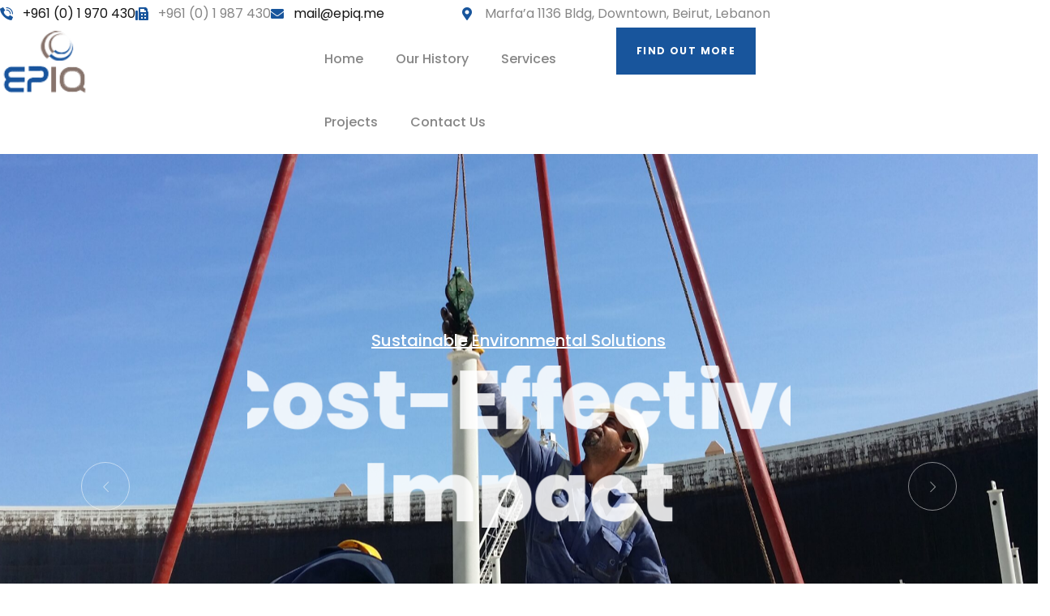

--- FILE ---
content_type: text/html; charset=UTF-8
request_url: https://www.epiq.me/
body_size: 27017
content:

<!DOCTYPE html>
<html lang="en-GB" class="no-js">
<head>
   <meta http-equiv="content-type" content="text/html; charset=UTF-8">
   <meta name="viewport" content="width=device-width, initial-scale=1">
   <link rel="profile" href="https://gmpg.org/xfn/11">
   <title>EPIQ</title>
<meta name='robots' content='max-image-preview:large' />
<link rel='dns-prefetch' href='//maps.googleapis.com' />
<link rel='dns-prefetch' href='//fonts.googleapis.com' />
<link rel="alternate" type="application/rss+xml" title="EPIQ &raquo; Feed" href="https://www.epiq.me/feed/" />
<link rel="alternate" type="application/rss+xml" title="EPIQ &raquo; Comments Feed" href="https://www.epiq.me/comments/feed/" />
<style id='wp-img-auto-sizes-contain-inline-css' type='text/css'>
img:is([sizes=auto i],[sizes^="auto," i]){contain-intrinsic-size:3000px 1500px}
/*# sourceURL=wp-img-auto-sizes-contain-inline-css */
</style>
<style id='wp-emoji-styles-inline-css' type='text/css'>

	img.wp-smiley, img.emoji {
		display: inline !important;
		border: none !important;
		box-shadow: none !important;
		height: 1em !important;
		width: 1em !important;
		margin: 0 0.07em !important;
		vertical-align: -0.1em !important;
		background: none !important;
		padding: 0 !important;
	}
/*# sourceURL=wp-emoji-styles-inline-css */
</style>
<style id='classic-theme-styles-inline-css' type='text/css'>
/*! This file is auto-generated */
.wp-block-button__link{color:#fff;background-color:#32373c;border-radius:9999px;box-shadow:none;text-decoration:none;padding:calc(.667em + 2px) calc(1.333em + 2px);font-size:1.125em}.wp-block-file__button{background:#32373c;color:#fff;text-decoration:none}
/*# sourceURL=/wp-includes/css/classic-themes.min.css */
</style>
<style id='global-styles-inline-css' type='text/css'>
:root{--wp--preset--aspect-ratio--square: 1;--wp--preset--aspect-ratio--4-3: 4/3;--wp--preset--aspect-ratio--3-4: 3/4;--wp--preset--aspect-ratio--3-2: 3/2;--wp--preset--aspect-ratio--2-3: 2/3;--wp--preset--aspect-ratio--16-9: 16/9;--wp--preset--aspect-ratio--9-16: 9/16;--wp--preset--color--black: #000000;--wp--preset--color--cyan-bluish-gray: #abb8c3;--wp--preset--color--white: #ffffff;--wp--preset--color--pale-pink: #f78da7;--wp--preset--color--vivid-red: #cf2e2e;--wp--preset--color--luminous-vivid-orange: #ff6900;--wp--preset--color--luminous-vivid-amber: #fcb900;--wp--preset--color--light-green-cyan: #7bdcb5;--wp--preset--color--vivid-green-cyan: #00d084;--wp--preset--color--pale-cyan-blue: #8ed1fc;--wp--preset--color--vivid-cyan-blue: #0693e3;--wp--preset--color--vivid-purple: #9b51e0;--wp--preset--gradient--vivid-cyan-blue-to-vivid-purple: linear-gradient(135deg,rgb(6,147,227) 0%,rgb(155,81,224) 100%);--wp--preset--gradient--light-green-cyan-to-vivid-green-cyan: linear-gradient(135deg,rgb(122,220,180) 0%,rgb(0,208,130) 100%);--wp--preset--gradient--luminous-vivid-amber-to-luminous-vivid-orange: linear-gradient(135deg,rgb(252,185,0) 0%,rgb(255,105,0) 100%);--wp--preset--gradient--luminous-vivid-orange-to-vivid-red: linear-gradient(135deg,rgb(255,105,0) 0%,rgb(207,46,46) 100%);--wp--preset--gradient--very-light-gray-to-cyan-bluish-gray: linear-gradient(135deg,rgb(238,238,238) 0%,rgb(169,184,195) 100%);--wp--preset--gradient--cool-to-warm-spectrum: linear-gradient(135deg,rgb(74,234,220) 0%,rgb(151,120,209) 20%,rgb(207,42,186) 40%,rgb(238,44,130) 60%,rgb(251,105,98) 80%,rgb(254,248,76) 100%);--wp--preset--gradient--blush-light-purple: linear-gradient(135deg,rgb(255,206,236) 0%,rgb(152,150,240) 100%);--wp--preset--gradient--blush-bordeaux: linear-gradient(135deg,rgb(254,205,165) 0%,rgb(254,45,45) 50%,rgb(107,0,62) 100%);--wp--preset--gradient--luminous-dusk: linear-gradient(135deg,rgb(255,203,112) 0%,rgb(199,81,192) 50%,rgb(65,88,208) 100%);--wp--preset--gradient--pale-ocean: linear-gradient(135deg,rgb(255,245,203) 0%,rgb(182,227,212) 50%,rgb(51,167,181) 100%);--wp--preset--gradient--electric-grass: linear-gradient(135deg,rgb(202,248,128) 0%,rgb(113,206,126) 100%);--wp--preset--gradient--midnight: linear-gradient(135deg,rgb(2,3,129) 0%,rgb(40,116,252) 100%);--wp--preset--font-size--small: 13px;--wp--preset--font-size--medium: 20px;--wp--preset--font-size--large: 36px;--wp--preset--font-size--x-large: 42px;--wp--preset--spacing--20: 0.44rem;--wp--preset--spacing--30: 0.67rem;--wp--preset--spacing--40: 1rem;--wp--preset--spacing--50: 1.5rem;--wp--preset--spacing--60: 2.25rem;--wp--preset--spacing--70: 3.38rem;--wp--preset--spacing--80: 5.06rem;--wp--preset--shadow--natural: 6px 6px 9px rgba(0, 0, 0, 0.2);--wp--preset--shadow--deep: 12px 12px 50px rgba(0, 0, 0, 0.4);--wp--preset--shadow--sharp: 6px 6px 0px rgba(0, 0, 0, 0.2);--wp--preset--shadow--outlined: 6px 6px 0px -3px rgb(255, 255, 255), 6px 6px rgb(0, 0, 0);--wp--preset--shadow--crisp: 6px 6px 0px rgb(0, 0, 0);}:where(.is-layout-flex){gap: 0.5em;}:where(.is-layout-grid){gap: 0.5em;}body .is-layout-flex{display: flex;}.is-layout-flex{flex-wrap: wrap;align-items: center;}.is-layout-flex > :is(*, div){margin: 0;}body .is-layout-grid{display: grid;}.is-layout-grid > :is(*, div){margin: 0;}:where(.wp-block-columns.is-layout-flex){gap: 2em;}:where(.wp-block-columns.is-layout-grid){gap: 2em;}:where(.wp-block-post-template.is-layout-flex){gap: 1.25em;}:where(.wp-block-post-template.is-layout-grid){gap: 1.25em;}.has-black-color{color: var(--wp--preset--color--black) !important;}.has-cyan-bluish-gray-color{color: var(--wp--preset--color--cyan-bluish-gray) !important;}.has-white-color{color: var(--wp--preset--color--white) !important;}.has-pale-pink-color{color: var(--wp--preset--color--pale-pink) !important;}.has-vivid-red-color{color: var(--wp--preset--color--vivid-red) !important;}.has-luminous-vivid-orange-color{color: var(--wp--preset--color--luminous-vivid-orange) !important;}.has-luminous-vivid-amber-color{color: var(--wp--preset--color--luminous-vivid-amber) !important;}.has-light-green-cyan-color{color: var(--wp--preset--color--light-green-cyan) !important;}.has-vivid-green-cyan-color{color: var(--wp--preset--color--vivid-green-cyan) !important;}.has-pale-cyan-blue-color{color: var(--wp--preset--color--pale-cyan-blue) !important;}.has-vivid-cyan-blue-color{color: var(--wp--preset--color--vivid-cyan-blue) !important;}.has-vivid-purple-color{color: var(--wp--preset--color--vivid-purple) !important;}.has-black-background-color{background-color: var(--wp--preset--color--black) !important;}.has-cyan-bluish-gray-background-color{background-color: var(--wp--preset--color--cyan-bluish-gray) !important;}.has-white-background-color{background-color: var(--wp--preset--color--white) !important;}.has-pale-pink-background-color{background-color: var(--wp--preset--color--pale-pink) !important;}.has-vivid-red-background-color{background-color: var(--wp--preset--color--vivid-red) !important;}.has-luminous-vivid-orange-background-color{background-color: var(--wp--preset--color--luminous-vivid-orange) !important;}.has-luminous-vivid-amber-background-color{background-color: var(--wp--preset--color--luminous-vivid-amber) !important;}.has-light-green-cyan-background-color{background-color: var(--wp--preset--color--light-green-cyan) !important;}.has-vivid-green-cyan-background-color{background-color: var(--wp--preset--color--vivid-green-cyan) !important;}.has-pale-cyan-blue-background-color{background-color: var(--wp--preset--color--pale-cyan-blue) !important;}.has-vivid-cyan-blue-background-color{background-color: var(--wp--preset--color--vivid-cyan-blue) !important;}.has-vivid-purple-background-color{background-color: var(--wp--preset--color--vivid-purple) !important;}.has-black-border-color{border-color: var(--wp--preset--color--black) !important;}.has-cyan-bluish-gray-border-color{border-color: var(--wp--preset--color--cyan-bluish-gray) !important;}.has-white-border-color{border-color: var(--wp--preset--color--white) !important;}.has-pale-pink-border-color{border-color: var(--wp--preset--color--pale-pink) !important;}.has-vivid-red-border-color{border-color: var(--wp--preset--color--vivid-red) !important;}.has-luminous-vivid-orange-border-color{border-color: var(--wp--preset--color--luminous-vivid-orange) !important;}.has-luminous-vivid-amber-border-color{border-color: var(--wp--preset--color--luminous-vivid-amber) !important;}.has-light-green-cyan-border-color{border-color: var(--wp--preset--color--light-green-cyan) !important;}.has-vivid-green-cyan-border-color{border-color: var(--wp--preset--color--vivid-green-cyan) !important;}.has-pale-cyan-blue-border-color{border-color: var(--wp--preset--color--pale-cyan-blue) !important;}.has-vivid-cyan-blue-border-color{border-color: var(--wp--preset--color--vivid-cyan-blue) !important;}.has-vivid-purple-border-color{border-color: var(--wp--preset--color--vivid-purple) !important;}.has-vivid-cyan-blue-to-vivid-purple-gradient-background{background: var(--wp--preset--gradient--vivid-cyan-blue-to-vivid-purple) !important;}.has-light-green-cyan-to-vivid-green-cyan-gradient-background{background: var(--wp--preset--gradient--light-green-cyan-to-vivid-green-cyan) !important;}.has-luminous-vivid-amber-to-luminous-vivid-orange-gradient-background{background: var(--wp--preset--gradient--luminous-vivid-amber-to-luminous-vivid-orange) !important;}.has-luminous-vivid-orange-to-vivid-red-gradient-background{background: var(--wp--preset--gradient--luminous-vivid-orange-to-vivid-red) !important;}.has-very-light-gray-to-cyan-bluish-gray-gradient-background{background: var(--wp--preset--gradient--very-light-gray-to-cyan-bluish-gray) !important;}.has-cool-to-warm-spectrum-gradient-background{background: var(--wp--preset--gradient--cool-to-warm-spectrum) !important;}.has-blush-light-purple-gradient-background{background: var(--wp--preset--gradient--blush-light-purple) !important;}.has-blush-bordeaux-gradient-background{background: var(--wp--preset--gradient--blush-bordeaux) !important;}.has-luminous-dusk-gradient-background{background: var(--wp--preset--gradient--luminous-dusk) !important;}.has-pale-ocean-gradient-background{background: var(--wp--preset--gradient--pale-ocean) !important;}.has-electric-grass-gradient-background{background: var(--wp--preset--gradient--electric-grass) !important;}.has-midnight-gradient-background{background: var(--wp--preset--gradient--midnight) !important;}.has-small-font-size{font-size: var(--wp--preset--font-size--small) !important;}.has-medium-font-size{font-size: var(--wp--preset--font-size--medium) !important;}.has-large-font-size{font-size: var(--wp--preset--font-size--large) !important;}.has-x-large-font-size{font-size: var(--wp--preset--font-size--x-large) !important;}
:where(.wp-block-post-template.is-layout-flex){gap: 1.25em;}:where(.wp-block-post-template.is-layout-grid){gap: 1.25em;}
:where(.wp-block-term-template.is-layout-flex){gap: 1.25em;}:where(.wp-block-term-template.is-layout-grid){gap: 1.25em;}
:where(.wp-block-columns.is-layout-flex){gap: 2em;}:where(.wp-block-columns.is-layout-grid){gap: 2em;}
:root :where(.wp-block-pullquote){font-size: 1.5em;line-height: 1.6;}
/*# sourceURL=global-styles-inline-css */
</style>
<link rel='stylesheet' id='contact-form-7-css' href='https://usercontent.one/wp/www.epiq.me/wp-content/plugins/contact-form-7/includes/css/styles.css?ver=6.1.4' type='text/css' media='all' />
<link rel='stylesheet' id='gaviasthemer-update-css' href='https://usercontent.one/wp/www.epiq.me/wp-content/plugins/inusti-themer/assets/css/update.css?ver=6.9' type='text/css' media='all' />
<link rel='stylesheet' id='elementor-frontend-css' href='https://usercontent.one/wp/www.epiq.me/wp-content/plugins/elementor/assets/css/frontend.min.css?ver=3.34.0' type='text/css' media='all' />
<link rel='stylesheet' id='widget-icon-list-css' href='https://usercontent.one/wp/www.epiq.me/wp-content/plugins/elementor/assets/css/widget-icon-list.min.css?ver=3.34.0' type='text/css' media='all' />
<link rel='stylesheet' id='widget-icon-box-css' href='https://usercontent.one/wp/www.epiq.me/wp-content/plugins/elementor/assets/css/widget-icon-box.min.css?ver=3.34.0' type='text/css' media='all' />
<link rel='stylesheet' id='widget-social-icons-css' href='https://usercontent.one/wp/www.epiq.me/wp-content/plugins/elementor/assets/css/widget-social-icons.min.css?ver=3.34.0' type='text/css' media='all' />
<link rel='stylesheet' id='elementor-icons-css' href='https://usercontent.one/wp/www.epiq.me/wp-content/plugins/elementor/assets/lib/eicons/css/elementor-icons.min.css?ver=5.45.0' type='text/css' media='all' />
<link rel='stylesheet' id='elementor-post-7-css' href='https://usercontent.one/wp/www.epiq.me/wp-content/uploads/elementor/css/post-7.css?ver=1766536433' type='text/css' media='all' />
<link rel='stylesheet' id='gva-element-base-css' href='https://usercontent.one/wp/www.epiq.me/wp-content/plugins/inusti-themer/elementor/assets/css/base.css?ver=6.9' type='text/css' media='all' />
<link rel='stylesheet' id='font-awesome-5-all-css' href='https://usercontent.one/wp/www.epiq.me/wp-content/plugins/elementor/assets/lib/font-awesome/css/all.min.css?ver=3.34.0' type='text/css' media='all' />
<link rel='stylesheet' id='font-awesome-4-shim-css' href='https://usercontent.one/wp/www.epiq.me/wp-content/plugins/elementor/assets/lib/font-awesome/css/v4-shims.min.css?ver=3.34.0' type='text/css' media='all' />
<link rel='stylesheet' id='owl-carousel-css-css' href='https://usercontent.one/wp/www.epiq.me/wp-content/plugins/inusti-themer/elementor/assets/libs/owl-carousel/assets/owl.carousel.css?ver=1.0.0' type='text/css' media='all' />
<link rel='stylesheet' id='widget-image-css' href='https://usercontent.one/wp/www.epiq.me/wp-content/plugins/elementor/assets/css/widget-image.min.css?ver=3.34.0' type='text/css' media='all' />
<link rel='stylesheet' id='widget-progress-css' href='https://usercontent.one/wp/www.epiq.me/wp-content/plugins/elementor/assets/css/widget-progress.min.css?ver=3.34.0' type='text/css' media='all' />
<link rel='stylesheet' id='widget-spacer-css' href='https://usercontent.one/wp/www.epiq.me/wp-content/plugins/elementor/assets/css/widget-spacer.min.css?ver=3.34.0' type='text/css' media='all' />
<link rel='stylesheet' id='elementor-post-4004-css' href='https://usercontent.one/wp/www.epiq.me/wp-content/uploads/elementor/css/post-4004.css?ver=1766537898' type='text/css' media='all' />
<link rel='stylesheet' id='elementor-post-4818-css' href='https://usercontent.one/wp/www.epiq.me/wp-content/uploads/elementor/css/post-4818.css?ver=1766536433' type='text/css' media='all' />
<link rel='stylesheet' id='inusti-fonts-css' href='https://fonts.googleapis.com/css2?family=Poppins:wght@400;500;600;700&#038;display=swap&#038;display=swap' type='text/css' media='all' />
<link rel='stylesheet' id='dashicons-css' href='https://www.epiq.me/wp-includes/css/dashicons.min.css?ver=6.9' type='text/css' media='all' />
<link rel='stylesheet' id='owl-carousel-css' href='https://usercontent.one/wp/www.epiq.me/wp-content/themes/inusti/js/owl-carousel/assets/owl.carousel.css?ver=6.9' type='text/css' media='all' />
<link rel='stylesheet' id='magnific-css' href='https://usercontent.one/wp/www.epiq.me/wp-content/themes/inusti/js/magnific/magnific-popup.css?ver=6.9' type='text/css' media='all' />
<link rel='stylesheet' id='fontawesome-css' href='https://usercontent.one/wp/www.epiq.me/wp-content/themes/inusti/css/fontawesome/css/all.css?ver=6.9' type='text/css' media='all' />
<link rel='stylesheet' id='inusti-style-css' href='https://usercontent.one/wp/www.epiq.me/wp-content/themes/inusti/style.css?ver=6.9' type='text/css' media='all' />
<link rel='stylesheet' id='bootstrap-css' href='https://usercontent.one/wp/www.epiq.me/wp-content/themes/inusti/css/bootstrap.css?ver=1.0.8' type='text/css' media='all' />
<link rel='stylesheet' id='inusti-template-css' href='https://usercontent.one/wp/www.epiq.me/wp-content/themes/inusti/css/template.css?ver=1.0.8' type='text/css' media='all' />
<link rel='stylesheet' id='inusti-custom-style-color-css' href='https://usercontent.one/wp/www.epiq.me/wp-content/themes/inusti/css/custom_script.css?ver=6.9' type='text/css' media='all' />
<style id='inusti-custom-style-color-inline-css' type='text/css'>
.btn-primary { background-color: #18559C; border-color: #18559C;}.btn-primary.disabled, .btn-primary:disabled { background-color: #18559C; border-color: #18559C;}.btn-outline-primary { color: #18559C; border-color: #18559C;}.btn-outline-primary:hover { background-color: #18559C; border-color: #18559C;}.btn-outline-primary.disabled, .btn-outline-primary:disabled { color: #18559C;}.btn-outline-primary:not(:disabled):not(.disabled):active, .btn-outline-primary:not(:disabled):not(.disabled).active, .show > .btn-outline-primary.dropdown-toggle { background-color: #18559C; border-color: #18559C;}.btn-link:hover { color: #18559C;}.dropdown-item.active, .dropdown-item:active { background-color: #18559C;}.custom-control-input:checked ~ .custom-control-label::before { background-color: #18559C;}.custom-checkbox .custom-control-input:checked ~ .custom-control-label::before { background-color: #18559C;}.custom-checkbox .custom-control-input:indeterminate ~ .custom-control-label::before { background-color: #18559C;}.custom-radio .custom-control-input:checked ~ .custom-control-label::before { background-color: #18559C;}.nav-pills .nav-link.active, .nav-pills .show > .nav-link { background-color: #18559C;}.page-link:hover { color: #18559C;}.page-item.active .page-link { color: #fff; background-color: #18559C; border-color: #18559C;}.badge-primary { color: #212529; background-color: #18559C;}.progress-bar { background-color: #18559C;}.list-group-item.active { color: #fff; background-color: #18559C; border-color: #18559C;}.bg-primary { background-color: #18559C !important;}.border-primary { border-color: #18559C !important; } a:hover { color: #18559C;}ul.feature-list > li:after, ul.list-style-1 > li:after { color: #18559C;}ul.list-style-2 > li { color: #18559C;}.pager .paginations a:hover { color: #18559C; border-color: #18559C;}.pager .paginations a.active { background: #18559C; border-color: #18559C; color: #fff;}.bg-theme { background: #18559C !important;}.bg-theme-2 { background: #18559C !important;}.text-theme { color: #18559C !important;}.hover-color-theme a:hover { color: #18559C !important;}.btn-theme, .btn, .btn-white, .btn-theme-2, .btn-black, input[type*="submit"]:not(.fa):not(.btn-theme), #tribe-events .tribe-events-button, .tribe-events-button { background: #18559C; color: #fff;}.btn-inline { color: #18559C;}.alert .alert_icon { color: #18559C;}.socials a i { color: #fff; background: #18559C;}.socials-2 li a i:hover { color: #18559C;}.page-links > a:hover, .page-links > span:not(.page-links-title):hover { border-color: #18559C;}.page-links > span:not(.page-links-title) { border: 1px solid #18559C;}.page-links .post-page-numbers:hover { border-color: #18559C;}.page-links span.post-page-numbers { border-color: #18559C;}.lockquote { border-left: 2px solid #18559C !important; color: #151515;}.lockquote:before { color: #18559C;}.wp-block-pullquote.is-style-solid-color { background: #F7F7F7; border-left: 2px solid #18559C !important;}.return-top { background-color: #18559C; color: #fff;}.return-top:hover { color: #18559C; border-color: #18559C;}.header-mobile .topbar-mobile .topbar-left .topbar-information i { color: #18559C;}.header-mobile .header-mobile-content .mini-cart-header a.mini-cart .mini-cart-items { background: #18559C; color: #fff;}ul.gva-nav-menu > li > a:before { background: #18559C;}ul.gva-nav-menu > li:hover > a, ul.gva-nav-menu > li:active > a, ul.gva-nav-menu > li:focus > a, ul.gva-nav-menu > li.current_page_parent > a { color: #18559C;}ul.gva-nav-menu > li .submenu-inner li a:hover, ul.gva-nav-menu > li .submenu-inner li a:focus, ul.gva-nav-menu > li .submenu-inner li a:active, ul.gva-nav-menu > li ul.submenu-inner li a:hover, ul.gva-nav-menu > li ul.submenu-inner li a:focus, ul.gva-nav-menu > li ul.submenu-inner li a:active { color: #18559C;}.gavias-off-canvas-toggle { background: #18559C; color: #fff;}.gavias-off-canvas .off-canvas-top .top-social > a:hover { background: #18559C; color: #fff; border-color: #18559C;}.gavias-off-canvas .off-canvas-top .gavias-off-canvas-close:hover { background: #18559C; color: #fff;}.gavias-off-canvas ul#menu-main-menu > li > a.active > a { color: #18559C;}.gavias-off-canvas ul#menu-main-menu > li .submenu-inner.dropdown-menu li a:hover, #gavias-off-canvas ul#menu-main-menu > li .submenu-inner.dropdown-menu li a:focus { color: #18559C;}.gavias-off-canvas ul#menu-main-menu > li .submenu-inner.dropdown-menu li.active > a { color: #18559C;}.gva-offcanvas-content a:hover { color: #18559C;}.gva-offcanvas-content .close-canvas a:hover { color: #18559C;}.gva-offcanvas-content #gva-mobile-menu ul.gva-mobile-menu > li a:hover { color: #18559C;}.gva-offcanvas-content #gva-mobile-menu ul.gva-mobile-menu > li.menu-item-has-children .caret:hover { color: #18559C;}.gva-offcanvas-content #gva-mobile-menu ul.gva-mobile-menu > li ul.submenu-inner li a:hover, .gva-offcanvas-content #gva-mobile-menu ul.gva-mobile-menu > li div.submenu-inner li a:hover { color: #18559C;}.megamenu-main .widget.widget-html ul li strong { color: #18559C;}.col-bg-bottom-theme:after { background: #18559C;}.bg-row-theme { background: #18559C;}.col-bg-theme-inner > .elementor-column-wrap > .elementor-widget-wrap { background: #18559C;}.col-bg-theme > .elementor-column-wrap { background-color: #18559C !important;}.gsc-team .team-position { color: #18559C;}.gsc-team.team-horizontal .team-header .social-list a:hover { color: #18559C !important;}.gsc-team.team-horizontal .team-name:after { background: #18559C;}.gsc-team.team-vertical .team-body .info { background: #18559C;}.post-small .post .cat-links a { color: #18559C;}.elementor-widget-wp-widget-recent-posts .post-date:before { color: #18559C;}.elementor-widget-tabs.elementor-tabs-view-horizontal .elementor-tabs .elementor-tab-title, .elementor-widget-tabs.elementor-tabs-view-horizontal .elementor-tabs .elementor-tab-mobile-title { border-top: 2px solid #18559C;}.elementor-widget-tabs.elementor-tabs-view-horizontal .elementor-tabs .elementor-tab-title.elementor-active, .elementor-widget-tabs.elementor-tabs-view-horizontal .elementor-tabs .elementor-tab-mobile-title.elementor-active { background: #18559C; color: #fff; border-top: 2px solid #18559C;}.elementor-widget-wp-widget-nav_menu ul.menu > li.current-menu-item > a { background: #18559C; color: #fff;}.elementor-widget-wp-widget-nav_menu ul.menu > li > a:hover, .elementor-widget-wp-widget-nav_menu ul.menu > li > a:focus { background: #18559C; color: #fff;}.elementor-widget-icon-box.icon-color-theme .elementor-icon, .elementor-widget-icon-box.icon-color-theme .elementor-icon-list-icon, .elementor-widget-icon-list.icon-color-theme .elementor-icon, .elementor-widget-icon-list.icon-color-theme .elementor-icon-list-icon { color: #18559C;}.elementor-widget-icon-box.hover-color-theme a:hover, .elementor-widget-icon-list.hover-color-theme a:hover { color: #18559C !important;}.gsc-career .box-content .job-type { color: #fff; background: #18559C;}.gva-hover-box-carousel .hover-box-item .box-content .box-icon { background: #18559C; color: #fff;}.gsc-countdown { background: #18559C;}.gsc-icon-box-group.style-1 .icon-box-item-content .icon-box-item-inner .box-icon i { color: #18559C;}.gsc-icon-box-group.style-1 .icon-box-item-content .icon-box-item-inner .box-icon svg { fill: #18559C;}.gsc-icon-box-styles.style-1 .icon-box-inner .box-icon { background: #18559C;}.gsc-icon-box-styles.style-2 .box-icon { background: #18559C;}.milestone-block.style-2 .box-content .milestone-icon .icon { color: #18559C;}.milestone-block.style-2 .box-content .milestone-icon .icon svg { fill: #18559C;}.gsc-heading .heading-video .video-link { color: #fff; background: #18559C;}.gsc-heading .title .highlight, .gsc-heading .title strong { color: #18559C;}.gsc-heading .sub-title > span:after { background: #18559C;}.gsc-image-content.skin-v1 .content-box { background: #18559C; color: #fff;}.gsc-image-content.skin-v1 .content-box:before { border-bottom: 20px solid #18559C;}.gsc-image-content.skin-v2 { background: #18559C;}.gsc-image-content.skin-v2:before { border-top: 60px solid #18559C;}@media (max-width: 575.98px) { .gsc-image-content.skin-v2:before { border-top: 30px solid #18559C;}}.gsc-image-content.skin-v4 .box-content .read-more svg { fill: #18559C;}.gva-posts-grid .posts-grid-filter ul.nav-tabs > li > a.active { color: #18559C;}.gva-testimonial .testimonial-name { color: #18559C;}.gva-testimonial .testimonial-image { border: 2px solid #18559C;}.gva-testimonial.style-1 .testimonial-item:before { color: #fff; background: #18559C;}.gsc-video-box.style-1 .video-action { background: #18559C;}.gsc-video-box.style-2 .video-inner .video-action .popup-video { background: #18559C; color: #fff;}.gva-video-carousel .video-item-inner .video-link { background: #18559C;}.gsc-pricing.style-1 .content-inner .plan-price .price-value { color: #18559C;}.gsc-pricing.style-1 .content-inner .plan-price .interval { color: #18559C;}.gsc-pricing.style-1 .content-inner .plan-list li .icon { color: #18559C;}.gsc-pricing.style-2 .content-inner .price-meta .plan-price .price-value { color: #18559C;}.gsc-pricing.style-2 .content-inner .price-meta .plan-price .interval { color: #18559C;}.gsc-tabs-content .nav_tabs > li a:before { background: #18559C;}.gsc-tabs-content .tab-content .tab-pane .tab-content-item ul > li:after { color: #18559C;}.gva-locations-map .makers .location-item .maker-item-inner .right .location-title:hover { color: #18559C;}.gva-locations-map .makers .location-item .maker-item-inner:hover .location-title, .gva-locations-map .makers .location-item .maker-item-inner.active .location-title { color: #18559C;}.gva-locations-map .makers .location-item .maker-item-inner:hover .icon, .gva-locations-map .makers .location-item .maker-item-inner.active .icon { color: #18559C;}.gsc-work-process .box-content .number-text { background: #18559C; color: #fff;}.service-item.style-1 .service-icon { background: #18559C; color: #fff;}.service-item.style-1 .read-more a:hover { border-color: #18559C; color: #18559C;}.service-item.style-1:hover .service-content { border-bottom: 2px solid #18559C;}.service-item.style-1:hover .read-more a { border-color: #18559C; color: #18559C;}.active.center .service-item.style-1 .service-content { border-bottom: 2px solid #18559C;}.active.center .service-item.style-1 .read-more a { border-color: #18559C; color: #18559C;}.widget .widget-title:after, .widget .widgettitle:after, .widget .wpb_singleimage_heading:after, .wpb_single_image .widget-title:after, .wpb_single_image .widgettitle:after, .wpb_single_image .wpb_singleimage_heading:after, .wpb_content_element .widget-title:after, .wpb_content_element .widgettitle:after, .wpb_content_element .wpb_singleimage_heading:after { background: #18559C;}.color-theme .widget-title, .color-theme .widgettitle { color: #18559C !important;}.wp-sidebar ul li a:hover, .elementor-widget-sidebar ul li a:hover { color: #18559C;}.wp-sidebar .post-author, .wp-sidebar .post-date, .elementor-widget-sidebar .post-author, .elementor-widget-sidebar .post-date { color: #18559C;}.gva-main-search .gva-search input.input-search { background: #18559C; color: #fff;}.wp-footer .footer-widgets .widget_categories a:hover, #wp-footer .footer-widgets .widget_archive a:hover, #wp-footer .footer-widgets .wp-sidebar .widget_nav_menu a:hover, #wp-footer .footer-widgets #wp-footer .widget_nav_menu a:hover, #wp-footer .footer-widgets .elementor-widget-sidebar .widget_nav_menu a:hover, #wp-footer .footer-widgets .widget_pages a:hover, #wp-footer .footer-widgets .widget_meta a:hover { color: #18559C !important;}.wp-footer .footer-widgets .widget_tag_cloud .tagcloud > a:hover { border-color: #18559C; color: #fff;}.widget_calendar .wp-calendar-table td a { color: #18559C;}.widget_calendar .wp-calendar-table #today { color: #18559C;}.widget_calendar .wp-calendar-table #today:after { background: #18559C;}.widget_tag_cloud .tagcloud > a:hover { background: #18559C; color: #fff;}.widget_categories ul > li > a:hover, .widget_archive ul > li > a:hover, .wp-sidebar .widget_nav_menu ul > li > a:hover, #wp-footer .widget_nav_menu ul > li > a:hover, .elementor-widget-sidebar .widget_nav_menu ul > li > a:hover, .widget_pages ul > li > a:hover, .widget_meta ul > li > a:hover { color: #18559C;}.widget_rss ul > li a .post-date, .widget_recent_entries ul > li a .post-date, .gva_widget_recent_entries ul > li a .post-date { color: #18559C;}.widget_rss > ul li .rss-date { color: #18559C;}.support-box .phone a { color: #18559C;}.post:not(.post-single-content) .post-thumbnail .entry-date { background: #18559C; color: #fff;}.post:not(.post-single-content) .entry-content .content-inner .entry-meta i { color: #18559C;}.post:not(.post-single-content) .tag-links > a:hover { background: #18559C; color: #fff;}.post:not(.post-single-content):hover .entry-content { border-bottom-color: #18559C;}.post:not(.post-single-content):hover .entry-content .content-inner .entry-title:after { background: #18559C;}.post .post-style-2 .entry-content .entry-meta .right i { color: #18559C;}.post .post-style-2 .entry-content .read-more svg { fill: #18559C;}.post .post-style-2:hover .entry-content .entry-meta .left { border-color: #18559C;}.post-block-small .post-content .post-date { color: #18559C;}.post.post-single-content .post-thumbnail .entry-date { background: #18559C; color: #fff;}.post.post-single-content .entry-content .entry-meta .meta-inline > span i { color: #18559C;}.post.post-single-content .entry-content .entry-meta .meta-inline .entry-date { color: #18559C;}.post.post-single-content .entry-content .cat-links i { color: #18559C;}.post.post-single-content .entry-content .cat-links a:hover { color: #18559C;}.post.post-single-content .entry-content .post-content input[type="submit"] { background: #18559C; color: #fff;}.post.post-single-content .tag-links > a:hover { background: #18559C; color: #fff;}.post-nav-links span:hover, .post-nav-links a:hover { color: #18559C; border-color: #18559C;}.post-nav-links span.active, .post-nav-links span.current, .post-nav-links a.active, .post-nav-links a.current { background: #18559C; border-color: #18559C; color: #fff;}.social-networks-post > li:not(.title-share) a:hover { background: #18559C; color: #fff; border-color: #18559C;}.post-navigation a:hover { background: #18559C; color: #fff;}.tribe-event-list-block .tribe-event-left .content-inner .tribe-start-date { background: #18559C; color: #fff;}.tribe-event-list-block .tribe-event-right .content-inner .tribe-events-event-meta .icon { color: #18559C;}.tribe-events .tribe-events-c-ical__link { border-color: #18559C; color: #18559C;}.tribe-events .tribe-events-c-ical__link:hover, .tribe-events .tribe-events-c-ical__link:active, .tribe-events .tribe-events-c-ical__link:focus { background-color: #18559C;}.tribe-common .tribe-common-c-btn, .tribe-common a.tribe-common-c-btn { background: #18559C;}.tribe-common .tribe-common-c-btn:hover, .tribe-common .tribe-common-c-btn:active, .tribe-common .tribe-common-c-btn:focus, .tribe-common a.tribe-common-c-btn:hover, .tribe-common a.tribe-common-c-btn:active, .tribe-common a.tribe-common-c-btn:focus { background: #18559C;}.tribe-events-single .tribe-events-schedule .icon { color: #18559C;}.tribe-events-single .tribe-events-event-meta .tribe-event-single-detail .tribe-event-single-meta-detail > div .icon { color: #18559C;}.tribe-events-single .tribe-events-event-meta .tribe-event-meta-bottom .event-single-organizer > .content-inner .meta-item .icon svg { fill: #18559C;}.tribe-events-single .tribe-events-event-meta .tribe-event-meta-bottom .event-single-venue > .content-inner { background: #18559C; color: #fff;}.tribe-events-single .tribe-events-event-meta .tribe-event-meta-bottom .event-single-venue > .content-inner:after { background: #18559C;}.post-type-archive-tribe_events table.tribe-events-calendar tbody td .tribe-events-tooltip .tribe-events-event-body .tribe-event-duration { color: #18559C;}.post-type-archive-tribe_events table.tribe-events-calendar tbody td:hover { border-bottom: 2px solid #18559C !important;}.portfolio-filter ul.nav-tabs > li > a:after { background: #18559C;}.portfolio-v1 .images .link:hover { background: #18559C; color: #fff;}.portfolio-v1 .portfolio-content .content-inner .portfolio-meta:after { background: #18559C;}.portfolio-v1:hover .portfolio-content .content-inner, .portfolio-v1:active .portfolio-content .content-inner, .portfolio-v1:focus .portfolio-content .content-inner { background: #18559C; border-color: #18559C;}.portfolio-v2 .images a.link-image-content:after { background: #18559C;}.portfolio-v2 .images .link:hover { color: #18559C;}.team-progress-wrapper .team__progress .team__progress-bar { background: #18559C;}.team-block.team-v1:hover { border-color: #18559C;}.team-block.team-v1 .socials-team .gva-social:hover, .team-block.team-v1 .socials-team .gva-social:focus, .team-block.team-v1 .socials-team .gva-social:active { background: #18559C;}.team-block.team-v2 .team-image .socials-team a { background: #18559C;}.team-block-single .heading:after, .team-block-single .heading-contact:after { background: #18559C;}.team-block-single .team-quote:after { color: #18559C;}.team-block-single .socials-team a:hover { background: #18559C; border-color: #18559C;}.pagination .disabled { background: #18559C;}.pagination .current { background: #18559C;}.not-found-wrapper .not-found-home > a { background: #18559C;}.not-found-wrapper .not-found-home > a:hover, .not-found-wrapper .not-found-home > a:active, .not-found-wrapper .not-found-home > a:after { background: #18559C;}.content-page-index .post-masonry-index .post.sticky .entry-content:after { color: #18559C;}.newsletter-form input[type="email"] { border-bottom: 4px solid #18559C;}.newsletter-form .form-action input{ background: none!important;}.newsletter-form .form-action:hover { background: #18559C; color: #fff;}.comments .comments-title:after { background: #18559C;}.comments #add_review_button, #comments #submit { background: #18559C; color: #fff;}.comments #reply-title { color: #18559C;}.comments ol.comment-list .the-comment .comment-info:after { background: #18559C;}.comments ol.comment-list .the-comment .comment-info a:hover { color: #18559C;}.comments ol.comment-list .the-comment .comment-action-wrap a { color: #18559C;}.pingbacklist > li .the-comment .comment-info:after { background: #18559C;}.pingbacklist > li .the-comment .comment-info a:hover { color: #18559C;}.pingbacklist > li .the-comment .comment-action-wrap a { color: #18559C;}.cld-like-dislike-wrap .cld-like-wrap { color: #18559C;}.cld-like-dislike-wrap .cld-like-wrap a { color: #18559C;}.custom-breadcrumb .breadcrumb { color: #18559C;}.owl-carousel .owl-dots .owl-dot.active, .flex-control-nav .owl-dots .owl-dot.active, .ctf-tweets .owl-dots .owl-dot.active { background: #18559C;}ul.nav-tabs > li > a:hover, ul.nav-tabs > li > a:focus, ul.nav-tabs > li > a:active { color: #18559C;}ul.nav-tabs > li.active > a { background: #18559C !important;}.btn-slider-white { color: #18559C;}.btn-slider-white:hover, .btn-slider-white:focus, .btn-slider-white:active { background: #18559C;}.tweet-1 .ctf-type-usertimeline { background: #18559C;}.tweet-1 .ctf-type-usertimeline .ctf-tweets .ctf-item svg:hover, .tweet-1 .ctf-type-usertimeline .ctf-tweets .ctf-item i:hover { color: #18559C;}.tweet-2 .ctf-type-usertimeline .ctf-item .ctf-tweet-text a { color: #18559C;}.tweet-2 .ctf-type-usertimeline .ctf-item .ctf-tweet-text a:hover, .tweet-2 .ctf-type-usertimeline .ctf-item .ctf-tweet-text a:focus { color: #18559C;}.tweet-2 .ctf-type-usertimeline .ctf-item .ctf-author-box .ctf-author-box-link .ctf-author-screenname { color: #18559C !important;}.select2-container .select2-dropdown ul.select2-results__options li.select2-results__option--highlighted { color: #18559C;}.select2-container .select2-dropdown ul.select2-results__options li[aria-selected="true"] { color: #18559C;}.select2-container .select2-selection .select2-selection__rendered .select2-selection__clear { background: #18559C;}.select2-selection.select2-selection--multiple .select2-selection__rendered li.select2-selection__choice .select2-selection__choice__remove { background: #18559C;}.woocommerce-tab-product-info .submit { background: #18559C;}.minibasket.light i { color: #18559C;}.able.variations a.reset_variations { color: #18559C !important; display: none;}.single-product .social-networks > li a:hover { color: #18559C;}.single-product .image_frame .woocommerce-product-gallery__trigger:hover { background: #18559C;}.single-product .image_frame .onsale { background: #18559C;}.single-product ol.flex-control-nav.flex-control-thumbs .owl-item img.flex-active { border: 1px solid #18559C;}.single-product .product-single-main.product-type-grouped table.group_table tr td.label a:hover, .single-product .product-single-main.product-type-grouped table.group_table tr td label a:hover { color: #18559C;}.single-product .entry-summary .woocommerce-product-rating .woocommerce-review-link:hover { color: #18559C;}.single-product .entry-summary .price { color: #18559C;}.single-product .product-single-inner .cart .button:hover, .single-product .product-single-inner .add-cart .button:hover { background: #18559C;}.single-product .product-single-inner .yith-wcwl-add-to-wishlist a { background: #18559C;}.single-product .product-single-inner .yith-wcwl-add-to-wishlist a:hover { background: #18559C;}.single-product .product-single-inner a.compare { background: #18559C;}.single-product .product-single-inner a.compare:hover { background: #18559C;}.single-product .product-single-inner form.cart .table-product-group td.label a:hover { color: #18559C;}.single-product .product-single-inner form.cart .add-cart button { background: #18559C;}.single-product .product-single-inner form.cart .add-cart button:hover { background: #18559C;}.single-product .product_meta > span a:hover { color: #18559C;}.woocommerce-account .woocommerce-MyAccount-navigation ul > li.is-active a { color: #18559C;}.woocommerce #breadcrumb a:hover { color: #18559C;}.woocommerce-page .content-page-inner input.button, .woocommerce-page .content-page-inner a.button { background: #18559C;}.woocommerce-page .content-page-inner input.button:hover, .woocommerce-page .content-page-inner a.button:hover { background: #18559C;}.woocommerce-cart-form__contents .woocommerce-cart-form__cart-item td.product-remove a.remove { background: #18559C;}.shop-loop-actions .quickview a:hover, .shop-loop-actions .yith-wcwl-add-to-wishlist a:hover, .shop-loop-actions .yith-compare a:hover, .shop-loop-actions .add-to-cart a:hover { background: #18559C;}.shop-loop-price .price { color: #18559C;}.gva-countdown .countdown-times > div.day { color: #18559C;}.product_list_widget.cart_list .widget-product .name a:hover { color: #18559C !important;}.product_list_widget.cart_list .widget-product .remove { background: #18559C;}.woo-display-mode > a:hover, .woo-display-mode > a:active, .woo-display-mode > a:focus, .woo-display-mode > a.active { background: #18559C;}.filter-sidebar .filter-sidebar-inner.layout-offcavas .filter-close { background: #18559C;}.woocommerce .button[type*="submit"] { background: #18559C; color: #fff;}.woocommerce .button[type*="submit"]:hover { background: #18559C;}.widget.widget_layered_nav ul > li a:hover { color: #18559C;}.widget.widget_product_categories li.current-cat > a { color: #18559C !important;}.widget.widget_product_categories ul.product-categories > li.has-sub .cat-caret:hover { color: #18559C;}.widget.widget_product_categories ul.product-categories > li ul a:hover { color: #18559C;}.not-found-wrapper{background-color: #1F2230; }
/*# sourceURL=inusti-custom-style-color-inline-css */
</style>
<link rel='stylesheet' id='elementor-gf-local-roboto-css' href='https://usercontent.one/wp/www.epiq.me/wp-content/uploads/elementor/google-fonts/css/roboto.css?ver=1756298120' type='text/css' media='all' />
<link rel='stylesheet' id='elementor-gf-local-robotoslab-css' href='https://usercontent.one/wp/www.epiq.me/wp-content/uploads/elementor/google-fonts/css/robotoslab.css?ver=1756298127' type='text/css' media='all' />
<link rel='stylesheet' id='elementor-icons-shared-0-css' href='https://usercontent.one/wp/www.epiq.me/wp-content/plugins/elementor/assets/lib/font-awesome/css/fontawesome.min.css?ver=5.15.3' type='text/css' media='all' />
<link rel='stylesheet' id='elementor-icons-fa-solid-css' href='https://usercontent.one/wp/www.epiq.me/wp-content/plugins/elementor/assets/lib/font-awesome/css/solid.min.css?ver=5.15.3' type='text/css' media='all' />
<script type="text/javascript" src="https://www.epiq.me/wp-includes/js/jquery/jquery.min.js?ver=3.7.1" id="jquery-core-js"></script>
<script type="text/javascript" src="https://www.epiq.me/wp-includes/js/jquery/jquery-migrate.min.js?ver=3.4.1" id="jquery-migrate-js"></script>
<script type="text/javascript" src="https://usercontent.one/wp/www.epiq.me/wp-content/plugins/elementor/assets/lib/font-awesome/js/v4-shims.min.js?ver=3.34.0" id="font-awesome-4-shim-js"></script>
<script type="text/javascript" src="https://usercontent.one/wp/www.epiq.me/wp-content/plugins/inusti-themer//elementor/assets/libs/jquery.ui.map.min.js?ver=6.9" id="map-ui-js"></script>
<script type="text/javascript" src="https://usercontent.one/wp/www.epiq.me/wp-content/themes/inusti/js/popper.js?ver=6.9" id="popper-js"></script>
<script type="text/javascript" src="https://usercontent.one/wp/www.epiq.me/wp-content/themes/inusti/js/bootstrap.js?ver=6.9" id="bootstrap-js"></script>
<script type="text/javascript" src="https://usercontent.one/wp/www.epiq.me/wp-content/themes/inusti/js/perfect-scrollbar.jquery.min.js?ver=6.9" id="perfect-scrollbar-js"></script>
<script type="text/javascript" src="https://usercontent.one/wp/www.epiq.me/wp-content/themes/inusti/js/magnific/jquery.magnific-popup.min.js?ver=6.9" id="jquery-magnific-popup-js"></script>
<script type="text/javascript" src="https://usercontent.one/wp/www.epiq.me/wp-content/themes/inusti/js/jquery.cookie.js?ver=6.9" id="jquery-cookie-js"></script>
<script type="text/javascript" src="https://usercontent.one/wp/www.epiq.me/wp-content/themes/inusti/js/owl-carousel/owl.carousel.min.js?ver=6.9" id="owl-carousel-js"></script>
<script type="text/javascript" src="https://usercontent.one/wp/www.epiq.me/wp-content/themes/inusti/js/jquery.appear.js?ver=6.9" id="jquery-appear-js"></script>
<script type="text/javascript" src="https://www.epiq.me/wp-includes/js/imagesloaded.min.js?ver=5.0.0" id="imagesloaded-js"></script>
<script type="text/javascript" src="https://www.epiq.me/wp-includes/js/masonry.min.js?ver=4.2.2" id="masonry-js"></script>
<script type="text/javascript" src="https://www.epiq.me/wp-includes/js/jquery/jquery.masonry.min.js?ver=3.1.2b" id="jquery-masonry-js"></script>
<script type="text/javascript" src="https://usercontent.one/wp/www.epiq.me/wp-content/themes/inusti/js/main.js?ver=6.9" id="inusti-main-js"></script>
<link rel="https://api.w.org/" href="https://www.epiq.me/wp-json/" /><link rel="alternate" title="JSON" type="application/json" href="https://www.epiq.me/wp-json/wp/v2/pages/4004" /><link rel="EditURI" type="application/rsd+xml" title="RSD" href="https://www.epiq.me/xmlrpc.php?rsd" />
<meta name="generator" content="WordPress 6.9" />
<link rel="canonical" href="https://www.epiq.me/" />
<link rel='shortlink' href='https://www.epiq.me/' />
<meta name="generator" content="Redux 4.4.17" /><script> var ajaxurl = "https://www.epiq.me/wp-admin/admin-ajax.php";</script><style>[class*=" icon-oc-"],[class^=icon-oc-]{speak:none;font-style:normal;font-weight:400;font-variant:normal;text-transform:none;line-height:1;-webkit-font-smoothing:antialiased;-moz-osx-font-smoothing:grayscale}.icon-oc-one-com-white-32px-fill:before{content:"901"}.icon-oc-one-com:before{content:"900"}#one-com-icon,.toplevel_page_onecom-wp .wp-menu-image{speak:none;display:flex;align-items:center;justify-content:center;text-transform:none;line-height:1;-webkit-font-smoothing:antialiased;-moz-osx-font-smoothing:grayscale}.onecom-wp-admin-bar-item>a,.toplevel_page_onecom-wp>.wp-menu-name{font-size:16px;font-weight:400;line-height:1}.toplevel_page_onecom-wp>.wp-menu-name img{width:69px;height:9px;}.wp-submenu-wrap.wp-submenu>.wp-submenu-head>img{width:88px;height:auto}.onecom-wp-admin-bar-item>a img{height:7px!important}.onecom-wp-admin-bar-item>a img,.toplevel_page_onecom-wp>.wp-menu-name img{opacity:.8}.onecom-wp-admin-bar-item.hover>a img,.toplevel_page_onecom-wp.wp-has-current-submenu>.wp-menu-name img,li.opensub>a.toplevel_page_onecom-wp>.wp-menu-name img{opacity:1}#one-com-icon:before,.onecom-wp-admin-bar-item>a:before,.toplevel_page_onecom-wp>.wp-menu-image:before{content:'';position:static!important;background-color:rgba(240,245,250,.4);border-radius:102px;width:18px;height:18px;padding:0!important}.onecom-wp-admin-bar-item>a:before{width:14px;height:14px}.onecom-wp-admin-bar-item.hover>a:before,.toplevel_page_onecom-wp.opensub>a>.wp-menu-image:before,.toplevel_page_onecom-wp.wp-has-current-submenu>.wp-menu-image:before{background-color:#76b82a}.onecom-wp-admin-bar-item>a{display:inline-flex!important;align-items:center;justify-content:center}#one-com-logo-wrapper{font-size:4em}#one-com-icon{vertical-align:middle}.imagify-welcome{display:none !important;}</style><script> var ajaxurl = "https://www.epiq.me/wp-admin/admin-ajax.php";</script><meta name="generator" content="Elementor 3.34.0; features: additional_custom_breakpoints; settings: css_print_method-external, google_font-enabled, font_display-swap">
			<style>
				.e-con.e-parent:nth-of-type(n+4):not(.e-lazyloaded):not(.e-no-lazyload),
				.e-con.e-parent:nth-of-type(n+4):not(.e-lazyloaded):not(.e-no-lazyload) * {
					background-image: none !important;
				}
				@media screen and (max-height: 1024px) {
					.e-con.e-parent:nth-of-type(n+3):not(.e-lazyloaded):not(.e-no-lazyload),
					.e-con.e-parent:nth-of-type(n+3):not(.e-lazyloaded):not(.e-no-lazyload) * {
						background-image: none !important;
					}
				}
				@media screen and (max-height: 640px) {
					.e-con.e-parent:nth-of-type(n+2):not(.e-lazyloaded):not(.e-no-lazyload),
					.e-con.e-parent:nth-of-type(n+2):not(.e-lazyloaded):not(.e-no-lazyload) * {
						background-image: none !important;
					}
				}
			</style>
			<meta name="generator" content="Powered by Slider Revolution 6.6.14 - responsive, Mobile-Friendly Slider Plugin for WordPress with comfortable drag and drop interface." />
<link rel="icon" href="https://usercontent.one/wp/www.epiq.me/wp-content/uploads/2023/08/cropped-favicon-32x32.png" sizes="32x32" />
<link rel="icon" href="https://usercontent.one/wp/www.epiq.me/wp-content/uploads/2023/08/cropped-favicon-192x192.png" sizes="192x192" />
<link rel="apple-touch-icon" href="https://usercontent.one/wp/www.epiq.me/wp-content/uploads/2023/08/cropped-favicon-180x180.png" />
<meta name="msapplication-TileImage" content="https://usercontent.one/wp/www.epiq.me/wp-content/uploads/2023/08/cropped-favicon-270x270.png" />
<script>function setREVStartSize(e){
			//window.requestAnimationFrame(function() {
				window.RSIW = window.RSIW===undefined ? window.innerWidth : window.RSIW;
				window.RSIH = window.RSIH===undefined ? window.innerHeight : window.RSIH;
				try {
					var pw = document.getElementById(e.c).parentNode.offsetWidth,
						newh;
					pw = pw===0 || isNaN(pw) || (e.l=="fullwidth" || e.layout=="fullwidth") ? window.RSIW : pw;
					e.tabw = e.tabw===undefined ? 0 : parseInt(e.tabw);
					e.thumbw = e.thumbw===undefined ? 0 : parseInt(e.thumbw);
					e.tabh = e.tabh===undefined ? 0 : parseInt(e.tabh);
					e.thumbh = e.thumbh===undefined ? 0 : parseInt(e.thumbh);
					e.tabhide = e.tabhide===undefined ? 0 : parseInt(e.tabhide);
					e.thumbhide = e.thumbhide===undefined ? 0 : parseInt(e.thumbhide);
					e.mh = e.mh===undefined || e.mh=="" || e.mh==="auto" ? 0 : parseInt(e.mh,0);
					if(e.layout==="fullscreen" || e.l==="fullscreen")
						newh = Math.max(e.mh,window.RSIH);
					else{
						e.gw = Array.isArray(e.gw) ? e.gw : [e.gw];
						for (var i in e.rl) if (e.gw[i]===undefined || e.gw[i]===0) e.gw[i] = e.gw[i-1];
						e.gh = e.el===undefined || e.el==="" || (Array.isArray(e.el) && e.el.length==0)? e.gh : e.el;
						e.gh = Array.isArray(e.gh) ? e.gh : [e.gh];
						for (var i in e.rl) if (e.gh[i]===undefined || e.gh[i]===0) e.gh[i] = e.gh[i-1];
											
						var nl = new Array(e.rl.length),
							ix = 0,
							sl;
						e.tabw = e.tabhide>=pw ? 0 : e.tabw;
						e.thumbw = e.thumbhide>=pw ? 0 : e.thumbw;
						e.tabh = e.tabhide>=pw ? 0 : e.tabh;
						e.thumbh = e.thumbhide>=pw ? 0 : e.thumbh;
						for (var i in e.rl) nl[i] = e.rl[i]<window.RSIW ? 0 : e.rl[i];
						sl = nl[0];
						for (var i in nl) if (sl>nl[i] && nl[i]>0) { sl = nl[i]; ix=i;}
						var m = pw>(e.gw[ix]+e.tabw+e.thumbw) ? 1 : (pw-(e.tabw+e.thumbw)) / (e.gw[ix]);
						newh =  (e.gh[ix] * m) + (e.tabh + e.thumbh);
					}
					var el = document.getElementById(e.c);
					if (el!==null && el) el.style.height = newh+"px";
					el = document.getElementById(e.c+"_wrapper");
					if (el!==null && el) {
						el.style.height = newh+"px";
						el.style.display = "block";
					}
				} catch(e){
					console.log("Failure at Presize of Slider:" + e)
				}
			//});
		  };</script>
		<style type="text/css" id="wp-custom-css">
			.elementor-widget-social-icons .elementor-grid{
	display:none!important;
}
span.symbol.after {
    color: #fff!important;
}
.plusBlue span.symbol.after {
    color: #18559c!important;
}
span.symbol.before {
    color: #fff!important;
}
.btn-spinner span.wpcf7-spinner {
    display: none!important;
}
.service-item.style-2 .title{
	height:110px!important;
	padding:35px 0px !important;
	font-size:19px!important;
}
.header-main-wrapper .btn-theme{
	padding: 20px 25px!important;
}
.customHistory{
	display: flex;
    align-items: center!important;
}		</style>
		</head>

<body data-rsssl=1 class="home wp-singular page-template-default page page-id-4004 wp-theme-inusti elementor-default elementor-kit-7 elementor-page elementor-page-4004">
  	  	<div class="wrapper-page"> <!--page-->
	 		 
	 	<header class="header-builder-frontend header-position-">
			
<div class="header-mobile d-xl-none d-lg-none d-md-block d-sm-block d-xs-block">
    
    
    <div class="topbar-mobile">
      <div class="row">
                  <div class="col-12 col-xl-8 col-lg-8 col-md-8 col-sm-8 topbar-left">
            <div class="content-inner topbar-information">
                <ul class="inline">
 	<li><i class="fa fa-envelope"></i><a href="mailto:mail@epiq.me">mail@epiq.me</a></li>
 	<li><i class="fa fa-phone"></i><a href="tel:00961970430">+961 (0) 1 970 430</a></li>
</ul>            </div>
          </div>
        
        <div class="col-xl-4 col-lg-4 col-md-4 col-sm-4 col-12 d-none d-xl-block d-lg-block d-md-block topbar-right">
          <ul class="socials-2">
              

               

               

              

              
        
             
             
                        </ul>

        </div>
        
      </div>
    </div>

    

    <div class="header-mobile-content">
    <div class="header-content-inner clearfix"> 
     
        <div class="header-left">
        <div class="logo-mobile">
          <a href="https://www.epiq.me/">
            <img src="https://usercontent.one/wp/www.epiq.me/wp-content/uploads/2019/06/logo_new-e1689339509809.png" alt="EPIQ" />
          </a>
        </div>
        </div>

        <div class="header-right">

        <div class="main-search gva-search">
          <a class="control-search">
            <i class="icon fi flaticon-magnifying-glass"></i>
          </a>
          <div class="gva-search-content search-content">
              <div class="search-content-inner">
              <div class="content-inner"><form method="get" class="searchform gva-main-search" action="https://www.epiq.me/">
	<div class="gva-search">
		<input name="s" maxlength="40" class="form-control input-large input-search" type="text" size="20" placeholder="Search...">
		<span class="input-group-addon input-large btn-search">
			<input type="submit" class="fa" value="&#xf002;" />
		</span>
	</div>
</form>


</div>  
              </div>  
          </div>
        </div>
        
        <div class="clearfix canvas-mobile">
   <div class="canvas-menu gva-offcanvas">
     <a class="dropdown-toggle" data-canvas=".mobile" href="#"><i class="icon fas fa-bars"></i></a>
   </div>
   <div class="gva-offcanvas-content mobile">
      <div class="close-canvas"><a><i class="far fa-times-circle"></i></a></div>
      <div class="wp-sidebar sidebar">
         <div id="gva-mobile-menu" class="navbar-collapse"><ul id="menu-demo" class="gva-nav-menu gva-mobile-menu"><li id="menu-item-13081" class="menu-item menu-item-type-post_type menu-item-object-page menu-item-home current-menu-item page_item page-item-4004 current_page_item menu-item-13081"><a href="https://www.epiq.me/"><span class="menu-title">Home</span></a></li>
<li id="menu-item-13086" class="menu-item menu-item-type-post_type menu-item-object-page menu-item-13086"><a href="https://www.epiq.me/our-history/"><span class="menu-title">Our History</span></a></li>
<li id="menu-item-13089" class="menu-item menu-item-type-post_type menu-item-object-page menu-item-13089"><a href="https://www.epiq.me/services/"><span class="menu-title">Services</span></a></li>
<li id="menu-item-13088" class="menu-item menu-item-type-post_type menu-item-object-page menu-item-13088"><a href="https://www.epiq.me/projects/"><span class="menu-title">Projects</span></a></li>
<li id="menu-item-13084" class="menu-item menu-item-type-post_type menu-item-object-page menu-item-13084"><a href="https://www.epiq.me/contact-page/"><span class="menu-title">Contact Us</span></a></li>
</ul></div>         <div class="after-offcanvas">
                     </div>    
     </div>
   </div>
</div>
        </div>

    </div>  
    </div>
</div>			<div class="header-builder-inner">
				<div class="d-none d-xl-block d-lg-block">
				 	<div class="header-main-wrapper">		<div data-elementor-type="wp-post" data-elementor-id="4818" class="elementor elementor-4818">
						<section class="elementor-section elementor-top-section elementor-element elementor-element-584e977 elementor-section-boxed elementor-section-height-default elementor-section-height-default" data-id="584e977" data-element_type="section" data-settings="{&quot;background_background&quot;:&quot;classic&quot;}">
						<div class="elementor-container elementor-column-gap-no">
					<div class="elementor-column elementor-col-50 elementor-top-column elementor-element elementor-element-57ac5f0 top column-style-top" data-id="57ac5f0" data-element_type="column">
			<div class="elementor-widget-wrap elementor-element-populated">
						<div class="elementor-element elementor-element-5e1f9cb elementor-icon-list--layout-inline elementor-widget__width-auto icon-color-theme elementor-list-item-link-full_width elementor-widget elementor-widget-icon-list" data-id="5e1f9cb" data-element_type="widget" data-widget_type="icon-list.default">
				<div class="elementor-widget-container">
							<ul class="elementor-icon-list-items elementor-inline-items">
							<li class="elementor-icon-list-item elementor-inline-item">
											<a href="tel:009611987430">

												<span class="elementor-icon-list-icon">
							<i aria-hidden="true" class="fi flaticon-phone-call"></i>						</span>
										<span class="elementor-icon-list-text">+961 (0) 1 970 430</span>
											</a>
									</li>
								<li class="elementor-icon-list-item elementor-inline-item">
											<span class="elementor-icon-list-icon">
							<i aria-hidden="true" class="fas fa-fax"></i>						</span>
										<span class="elementor-icon-list-text">+961 (0) 1 987 430</span>
									</li>
								<li class="elementor-icon-list-item elementor-inline-item">
											<a href="mailto:mail@epiq.me">

												<span class="elementor-icon-list-icon">
							<i aria-hidden="true" class="fas fa-envelope"></i>						</span>
										<span class="elementor-icon-list-text">mail@epiq.me</span>
											</a>
									</li>
						</ul>
						</div>
				</div>
					</div>
		</div>
				<div class="elementor-column elementor-col-50 elementor-top-column elementor-element elementor-element-ba56336 top column-style-top" data-id="ba56336" data-element_type="column">
			<div class="elementor-widget-wrap elementor-element-populated">
						<div class="elementor-element elementor-element-fbc046f elementor-icon-list--layout-inline elementor-widget__width-auto icon-color-theme elementor-list-item-link-full_width elementor-widget elementor-widget-icon-list" data-id="fbc046f" data-element_type="widget" data-widget_type="icon-list.default">
				<div class="elementor-widget-container">
							<ul class="elementor-icon-list-items elementor-inline-items">
							<li class="elementor-icon-list-item elementor-inline-item">
											<span class="elementor-icon-list-icon">
							<i aria-hidden="true" class="fas fa-map-marker-alt"></i>						</span>
										<span class="elementor-icon-list-text">Marfa’a 1136 Bldg, Downtown, Beirut, Lebanon</span>
									</li>
						</ul>
						</div>
				</div>
					</div>
		</div>
					</div>
		</section>
				<section class="elementor-section elementor-top-section elementor-element elementor-element-7ae5d4e gv-sticky-menu elementor-section-boxed elementor-section-height-default elementor-section-height-default" data-id="7ae5d4e" data-element_type="section" data-settings="{&quot;background_background&quot;:&quot;classic&quot;}">
						<div class="elementor-container elementor-column-gap-no">
					<div class="elementor-column elementor-col-33 elementor-top-column elementor-element elementor-element-6bc2e87 top column-style-top" data-id="6bc2e87" data-element_type="column">
			<div class="elementor-widget-wrap elementor-element-populated">
						<div class="elementor-element elementor-element-3eb8 elementor-widget elementor-widget-gva-logo" data-id="3eb8" data-element_type="widget" data-widget_type="gva-logo.default">
				<div class="elementor-widget-container">
					<div class="gva-element-gva-logo gva-element">      
  <div class="gsc-logo text-left">
    
      <a class="site-branding-logo" href="https://www.epiq.me/" title="Home" rel="Home">
        <img src="https://usercontent.one/wp/www.epiq.me/wp-content/uploads/2019/05/logo_EPIQ.png" alt="Home" />
      </a>
      </div>
</div>				</div>
				</div>
					</div>
		</div>
				<div class="elementor-column elementor-col-33 elementor-top-column elementor-element elementor-element-6a6a56f top column-style-top" data-id="6a6a56f" data-element_type="column">
			<div class="elementor-widget-wrap elementor-element-populated">
						<div class="elementor-element elementor-element-1ff7 elementor-widget elementor-widget-gva-navigation-menu" data-id="1ff7" data-element_type="widget" data-widget_type="gva-navigation-menu.default">
				<div class="elementor-widget-container">
					<div class="gva-element-gva-navigation-menu gva-element">   <div class="gva-navigation-menu  menu-align-right">
      <div class="menu-demo-container"><ul id="menu-engz" class="gva-nav-menu gva-main-menu"><li class="menu-item menu-item-type-post_type menu-item-object-page menu-item-home current-menu-item page_item page-item-4004 current_page_item menu-item-13081"><a href="https://www.epiq.me/"><span class="menu-title">Home</span></a></li>
<li class="menu-item menu-item-type-post_type menu-item-object-page menu-item-13086"><a href="https://www.epiq.me/our-history/"><span class="menu-title">Our History</span></a></li>
<li class="menu-item menu-item-type-post_type menu-item-object-page menu-item-13089"><a href="https://www.epiq.me/services/"><span class="menu-title">Services</span></a></li>
<li class="menu-item menu-item-type-post_type menu-item-object-page menu-item-13088"><a href="https://www.epiq.me/projects/"><span class="menu-title">Projects</span></a></li>
<li class="menu-item menu-item-type-post_type menu-item-object-page menu-item-13084"><a href="https://www.epiq.me/contact-page/"><span class="menu-title">Contact Us</span></a></li>
</ul></div>   </div></div>				</div>
				</div>
					</div>
		</div>
				<div class="elementor-column elementor-col-33 elementor-top-column elementor-element elementor-element-8d47c11 top column-style-top" data-id="8d47c11" data-element_type="column">
			<div class="elementor-widget-wrap elementor-element-populated">
						<div class="elementor-element elementor-element-6e54b00 elementor-widget elementor-widget-text-editor" data-id="6e54b00" data-element_type="widget" data-widget_type="text-editor.default">
				<div class="elementor-widget-container">
									<a class="btn-theme btn-md" style="font-size: 12px;" href="https://www.epiq.me/company-profile-request/">Find Out More</a>								</div>
				</div>
					</div>
		</div>
					</div>
		</section>
				</div>
		</div>			  	</div> 
			</div>  
	 	</header>

	 		 
	 	<div id="page-content"> <!--page content-->


  <div id="wp-main-content" class="clearfix main-page">
  <div class="disable-breadcrumb clearfix"></div>    <div class="container-layout-content container-full">
    <div class="content-page-wrap">
             <div class="main-page-content base-layout row has-no-sidebar">
          
            <div class="content-page col-xl-12 col-lg-12 col-md-12 col-sm-12 col-xs-12">
              <div class="content-page-inner">   
                  
	<div class="post-4004 page type-page status-publish hentry" id="4004">
		
		 
		
				<div data-elementor-type="wp-post" data-elementor-id="4004" class="elementor elementor-4004">
						<section class="elementor-section elementor-top-section elementor-element elementor-element-1947c5a elementor-section-full_width bg-overlay-top elementor-section-height-default elementor-section-height-default" data-id="1947c5a" data-element_type="section">
							<div class="elementor-background-overlay"></div>
							<div class="elementor-container elementor-column-gap-no">
					<div class="elementor-column elementor-col-100 elementor-top-column elementor-element elementor-element-e8db23f top column-style-top" data-id="e8db23f" data-element_type="column">
			<div class="elementor-widget-wrap elementor-element-populated">
						<div class="elementor-element elementor-element-f5e3e5e elementor-widget elementor-widget-gva-rev-slider" data-id="f5e3e5e" data-element_type="widget" id="1" data-widget_type="gva-rev-slider.default">
				<div class="elementor-widget-container">
					<div class="gva-element-gva-rev-slider gva-element">
			<!-- START Slider I REVOLUTION SLIDER 6.6.14 --><p class="rs-p-wp-fix"></p>
			<rs-module-wrap id="rev_slider_1_1_wrapper" data-source="gallery" style="visibility:hidden;background:transparent;padding:0;margin:0px auto;margin-top:0;margin-bottom:0;max-width:100%;">
				<rs-module id="rev_slider_1_1" style="" data-version="6.6.14">
					<rs-slides style="overflow: hidden; position: absolute;">
						<rs-slide style="position: absolute;" data-key="rs-1" data-title="Slide" data-thumb="//www.epiq.me/wp-content/uploads/2023/07/Landing-Scroller-1-scaled-100x50.jpg" data-in="o:0;x:100%;" data-out="a:false;" data-alttrans="random-premium,random">
							<img fetchpriority="high" decoding="async" src="//www.epiq.me/wp-content/plugins/revslider/public/assets/assets/dummy.png" alt="" title="Landing Scroller 1" width="2560" height="1440" class="rev-slidebg tp-rs-img rs-lazyload" data-lazyload="//www.epiq.me/wp-content/uploads/2023/07/Landing-Scroller-1-scaled.jpg" data-parallax="9" data-no-retina>
<!--
							--><a
								id="slider-1-slide-1-layer-20" 
								class="rs-layer btn-slider rev-btn"
								href="https://www.epiq.me/our-history/" target="_blank" rel="nofollow noopener"
								data-type="button"
								data-xy="x:c;y:m;yo:115px,115px,124px,109px;"
								data-text="s:14,14,12,12;l:28,28,28,16;ls:1.4px;fw:700;a:inherit;"
								data-rsp_bd="off"
								data-padding="t:20,20,12,15;r:30;b:20,20,12,15;l:30;"
								data-frame_0="sX:2;sY:2;"
								data-frame_0_mask="u:t;"
								data-frame_1="e:power2.out;st:2050;sp:1000;sR:2050;"
								data-frame_1_mask="u:t;"
								data-frame_999="o:0;st:w;sR:5950;"
								style="z-index:10;background-color:#18559c;font-family:'Poppins';text-transform:uppercase;cursor:pointer;outline:none;box-shadow:none;box-sizing:border-box;-moz-box-sizing:border-box;-webkit-box-sizing:border-box;"
							><span>Learn More</span> 
							</a><!--

							--><rs-layer
								id="slider-1-slide-1-layer-28" 
								data-type="text"
								data-rsp_ch="on"
								data-xy="x:c;xo:0,0,12px,0;y:m;yo:-180px,-180px,-109px,-80px;"
								data-text="w:normal;s:20,20,18,16;l:26,26,20,16;fw:500;td:underline;"
								data-padding="t:10,10,8,8;r:20,20,15,12;b:10,10,8,8;l:20,20,15,12;"
								data-frame_0="sX:2;sY:2;"
								data-frame_0_mask="u:t;"
								data-frame_1="e:power2.out;st:670;sp:1000;sR:670;"
								data-frame_1_mask="u:t;"
								data-frame_999="o:0;st:w;sR:7330;"
								style="z-index:7;font-family:'Poppins';text-decoration:underline;"
							>Sustainable Environmental Solutions 
							</rs-layer><!--

							--><rs-layer
								id="slider-1-slide-1-layer-35" 
								data-type="text"
								data-rsp_ch="on"
								data-xy="x:c;y:m;yo:-49px,-49px,-1px,5px;"
								data-text="w:normal;s:90,90,70,46;l:100,100,75,50;fw:800,800,700,700;a:center;"
								data-frame_0="sX:2;sY:2;"
								data-frame_0_mask="u:t;"
								data-frame_1="e:power2.out;st:1420;sp:1000;sR:1420;"
								data-frame_1_mask="u:t;"
								data-frame_999="o:0;st:w;sR:6580;"
								style="z-index:6;font-family:'Poppins';"
							>Cost-Effective <br />
Impact 
							</rs-layer><!--
-->						</rs-slide>
						<rs-slide style="position: absolute;" data-key="rs-2" data-title="Slide" data-thumb="//www.epiq.me/wp-content/uploads/2023/07/Main-Page-with-banner-100x50.jpg" data-in="o:1;x:100%;" data-out="a:false;" data-alttrans="random-premium,random">
							<img decoding="async" src="//www.epiq.me/wp-content/plugins/revslider/public/assets/assets/dummy.png" alt="" title="Main Page (with banner)" width="1920" height="1080" class="rev-slidebg tp-rs-img rs-lazyload" data-lazyload="//www.epiq.me/wp-content/uploads/2023/07/Main-Page-with-banner.jpg" data-parallax="9" data-no-retina>
<!--
							--><a
								id="slider-1-slide-2-layer-20" 
								class="rs-layer btn-slider rev-btn"
								href="https://www.epiq.me/our-history/" target="_blank" rel="nofollow noopener"
								data-type="button"
								data-xy="x:c;y:m;yo:115px,115px,124px,109px;"
								data-text="s:14,14,12,12;l:28,28,28,16;ls:1.4px;fw:700;a:inherit;"
								data-rsp_bd="off"
								data-padding="t:20,20,12,15;r:30;b:20,20,12,15;l:30;"
								data-frame_0="sX:2;sY:2;"
								data-frame_0_mask="u:t;"
								data-frame_1="e:power2.out;st:2050;sp:1000;sR:2050;"
								data-frame_1_mask="u:t;"
								data-frame_999="o:0;st:w;sR:5950;"
								style="z-index:10;background-color:#18559c;font-family:'Poppins';text-transform:uppercase;cursor:pointer;outline:none;box-shadow:none;box-sizing:border-box;-moz-box-sizing:border-box;-webkit-box-sizing:border-box;"
							><span>Learn More </span> 
							</a><!--

							--><rs-layer
								id="slider-1-slide-2-layer-28" 
								data-type="text"
								data-color="#000000"
								data-rsp_ch="on"
								data-xy="x:c;xo:0,0,12px,0;y:m;yo:-180px,-180px,-109px,-80px;"
								data-text="w:normal;s:20,20,18,16;l:26,26,20,16;fw:500;td:underline;"
								data-padding="t:10,10,8,8;r:20,20,15,12;b:10,10,8,8;l:20,20,15,12;"
								data-frame_0="sX:2;sY:2;"
								data-frame_0_mask="u:t;"
								data-frame_1="e:power2.out;st:670;sp:1000;sR:670;"
								data-frame_1_mask="u:t;"
								data-frame_999="o:0;st:w;sR:7330;"
								style="z-index:7;font-family:'Poppins';text-decoration:underline;"
							>Sustainable Environmental Solutions 
							</rs-layer><!--

							--><rs-layer
								id="slider-1-slide-2-layer-35" 
								data-type="text"
								data-rsp_ch="on"
								data-xy="x:c;y:m;yo:-49px,-49px,-1px,5px;"
								data-text="w:normal;s:90,90,70,46;l:100,100,75,50;fw:800,800,700,700;a:center;"
								data-frame_0="sX:2;sY:2;"
								data-frame_0_mask="u:t;"
								data-frame_1="e:power2.out;st:1420;sp:1000;sR:1420;"
								data-frame_1_mask="u:t;"
								data-frame_999="o:0;st:w;sR:6580;"
								style="z-index:6;font-family:'Poppins';"
							>Uncompromising <br />
on Quality 
							</rs-layer><!--
-->						</rs-slide>
						<rs-slide style="position: absolute;" data-key="rs-7" data-title="Slide" data-thumb="//www.epiq.me/wp-content/uploads/2023/07/Landing-Scroller-1-scaled-100x50.jpg" data-in="o:0;x:100%;" data-out="a:false;" data-alttrans="random-premium,random">
							<img fetchpriority="high" decoding="async" src="//www.epiq.me/wp-content/plugins/revslider/public/assets/assets/dummy.png" alt="" title="Landing Scroller 1" width="2560" height="1440" class="rev-slidebg tp-rs-img rs-lazyload" data-lazyload="//www.epiq.me/wp-content/uploads/2023/07/Landing-Scroller-1-scaled.jpg" data-parallax="9" data-no-retina>
<!--
							--><a
								id="slider-1-slide-7-layer-20" 
								class="rs-layer btn-slider rev-btn"
								href="https://www.epiq.me/our-history/" target="_blank" rel="nofollow noopener"
								data-type="button"
								data-xy="x:c;y:m;yo:115px,115px,124px,109px;"
								data-text="s:14,14,12,12;l:28,28,28,16;ls:1.4px;fw:700;a:inherit;"
								data-rsp_bd="off"
								data-padding="t:20,20,12,15;r:30;b:20,20,12,15;l:30;"
								data-frame_0="sX:2;sY:2;"
								data-frame_0_mask="u:t;"
								data-frame_1="e:power2.out;st:2050;sp:1000;sR:2050;"
								data-frame_1_mask="u:t;"
								data-frame_999="o:0;st:w;sR:5950;"
								style="z-index:10;background-color:#18559c;font-family:'Poppins';text-transform:uppercase;cursor:pointer;outline:none;box-shadow:none;box-sizing:border-box;-moz-box-sizing:border-box;-webkit-box-sizing:border-box;"
							><span>Learn More</span> 
							</a><!--

							--><rs-layer
								id="slider-1-slide-7-layer-28" 
								data-type="text"
								data-rsp_ch="on"
								data-xy="x:c;xo:0,0,12px,0;y:m;yo:-180px,-180px,-109px,-80px;"
								data-text="w:normal;s:20,20,18,16;l:26,26,20,16;fw:500;td:underline;"
								data-padding="t:10,10,8,8;r:20,20,15,12;b:10,10,8,8;l:20,20,15,12;"
								data-frame_0="sX:2;sY:2;"
								data-frame_0_mask="u:t;"
								data-frame_1="e:power2.out;st:670;sp:1000;sR:670;"
								data-frame_1_mask="u:t;"
								data-frame_999="o:0;st:w;sR:7330;"
								style="z-index:7;font-family:'Poppins';text-decoration:underline;"
							>Sustainable Environmental Solutions 
							</rs-layer><!--

							--><rs-layer
								id="slider-1-slide-7-layer-35" 
								data-type="text"
								data-rsp_ch="on"
								data-xy="x:c;y:m;yo:-49px,-49px,-1px,5px;"
								data-text="w:normal;s:90,90,70,46;l:100,100,75,50;fw:800,800,700,700;a:center;"
								data-frame_0="sX:2;sY:2;"
								data-frame_0_mask="u:t;"
								data-frame_1="e:power2.out;st:1420;sp:1000;sR:1420;"
								data-frame_1_mask="u:t;"
								data-frame_999="o:0;st:w;sR:6580;"
								style="z-index:6;font-family:'Poppins';"
							>Cost-Effective <br />
Impact 
							</rs-layer><!--
-->						</rs-slide>
						<rs-slide style="position: absolute;" data-key="rs-8" data-title="Slide" data-thumb="//www.epiq.me/wp-content/uploads/2023/07/Main-Page-with-banner-100x50.jpg" data-in="o:1;x:100%;" data-out="a:false;" data-alttrans="random-premium,random">
							<img decoding="async" src="//www.epiq.me/wp-content/plugins/revslider/public/assets/assets/dummy.png" alt="" title="Main Page (with banner)" width="1920" height="1080" class="rev-slidebg tp-rs-img rs-lazyload" data-lazyload="//www.epiq.me/wp-content/uploads/2023/07/Main-Page-with-banner.jpg" data-parallax="9" data-no-retina>
<!--
							--><a
								id="slider-1-slide-8-layer-20" 
								class="rs-layer btn-slider rev-btn"
								href="https://www.epiq.me/our-history/" target="_blank" rel="nofollow noopener"
								data-type="button"
								data-xy="x:c;y:m;yo:115px,115px,124px,109px;"
								data-text="s:14,14,12,12;l:28,28,28,16;ls:1.4px;fw:700;a:inherit;"
								data-rsp_bd="off"
								data-padding="t:20,20,12,15;r:30;b:20,20,12,15;l:30;"
								data-frame_0="sX:2;sY:2;"
								data-frame_0_mask="u:t;"
								data-frame_1="e:power2.out;st:2050;sp:1000;sR:2050;"
								data-frame_1_mask="u:t;"
								data-frame_999="o:0;st:w;sR:5950;"
								style="z-index:10;background-color:#18559c;font-family:'Poppins';text-transform:uppercase;cursor:pointer;outline:none;box-shadow:none;box-sizing:border-box;-moz-box-sizing:border-box;-webkit-box-sizing:border-box;"
							><span>Learn More </span> 
							</a><!--

							--><rs-layer
								id="slider-1-slide-8-layer-28" 
								data-type="text"
								data-color="#000000"
								data-rsp_ch="on"
								data-xy="x:c;xo:0,0,12px,0;y:m;yo:-180px,-180px,-109px,-80px;"
								data-text="w:normal;s:20,20,18,16;l:26,26,20,16;fw:500;td:underline;"
								data-padding="t:10,10,8,8;r:20,20,15,12;b:10,10,8,8;l:20,20,15,12;"
								data-frame_0="sX:2;sY:2;"
								data-frame_0_mask="u:t;"
								data-frame_1="e:power2.out;st:670;sp:1000;sR:670;"
								data-frame_1_mask="u:t;"
								data-frame_999="o:0;st:w;sR:7330;"
								style="z-index:7;font-family:'Poppins';text-decoration:underline;"
							>Sustainable Environmental Solutions 
							</rs-layer><!--

							--><rs-layer
								id="slider-1-slide-8-layer-35" 
								data-type="text"
								data-rsp_ch="on"
								data-xy="x:c;y:m;yo:-49px,-49px,-1px,5px;"
								data-text="w:normal;s:90,90,70,46;l:100,100,75,50;fw:800,800,700,700;a:center;"
								data-frame_0="sX:2;sY:2;"
								data-frame_0_mask="u:t;"
								data-frame_1="e:power2.out;st:1420;sp:1000;sR:1420;"
								data-frame_1_mask="u:t;"
								data-frame_999="o:0;st:w;sR:6580;"
								style="z-index:6;font-family:'Poppins';"
							>Uncompromising <br />
on Quality 
							</rs-layer><!--
-->						</rs-slide>
					</rs-slides>
					<rs-static-layers><!--
					--></rs-static-layers>
				</rs-module>
				<script>
					setREVStartSize({c: 'rev_slider_1_1',rl:[1240,1240,778,480],el:[820,820,580,440],gw:[1170,1170,778,480],gh:[820,820,580,440],type:'standard',justify:'',layout:'fullwidth',mh:"0"});if (window.RS_MODULES!==undefined && window.RS_MODULES.modules!==undefined && window.RS_MODULES.modules["revslider11"]!==undefined) {window.RS_MODULES.modules["revslider11"].once = false;window.revapi1 = undefined;if (window.RS_MODULES.checkMinimal!==undefined) window.RS_MODULES.checkMinimal()}
				</script>
			</rs-module-wrap>
			<!-- END REVOLUTION SLIDER -->
</div>				</div>
				</div>
					</div>
		</div>
					</div>
		</section>
				<section class="elementor-section elementor-top-section elementor-element elementor-element-c29c320 bg-row-theme elementor-section-boxed elementor-section-height-default elementor-section-height-default" data-id="c29c320" data-element_type="section">
						<div class="elementor-container elementor-column-gap-default">
					<div class="elementor-column elementor-col-100 elementor-top-column elementor-element elementor-element-e51b296 top column-style-top" data-id="e51b296" data-element_type="column">
			<div class="elementor-widget-wrap elementor-element-populated">
						<div class="elementor-element elementor-element-1f5842d elementor-widget elementor-widget-gva-call-to-action" data-id="1f5842d" data-element_type="widget" data-widget_type="gva-call-to-action.default">
				<div class="elementor-widget-container">
					<div class="gva-element-gva-call-to-action gva-element">
   <div class="button-right widget gsc-call-to-action">
      <div class="content-inner clearfix" >
         <div class="cta-content">
                           <h2 class="title">
                  <span>High-Quality Environmental Solutions</span>
               </h2>
                                             </div>
                     <div class="button-action">
                       <a href="https://www.epiq.me/services/" class="btn-cta btn-theme-2">
          <span>Discover more</span>
        </a>

                    </div>
               </div>
   </div>
</div>				</div>
				</div>
					</div>
		</div>
					</div>
		</section>
				<section class="elementor-section elementor-top-section elementor-element elementor-element-a653183 plusBlue elementor-section-boxed elementor-section-height-default elementor-section-height-default" data-id="a653183" data-element_type="section" data-settings="{&quot;background_background&quot;:&quot;classic&quot;}">
							<div class="elementor-background-overlay"></div>
							<div class="elementor-container elementor-column-gap-default">
					<div class="elementor-column elementor-col-33 elementor-top-column elementor-element elementor-element-ed4d755 column-style-bg-overflow-left top" data-id="ed4d755" data-element_type="column" data-settings="{&quot;background_background&quot;:&quot;classic&quot;}">
			<div class="elementor-widget-wrap elementor-element-populated">
						<section class="elementor-section elementor-inner-section elementor-element elementor-element-a7877a1 elementor-section-boxed elementor-section-height-default elementor-section-height-default" data-id="a7877a1" data-element_type="section">
						<div class="elementor-container elementor-column-gap-no">
					<div class="elementor-column elementor-col-100 elementor-inner-column elementor-element elementor-element-2043121 top column-style-top" data-id="2043121" data-element_type="column">
			<div class="elementor-widget-wrap elementor-element-populated">
						<div class="elementor-element elementor-element-33de0ff elementor-widget__width-initial elementor-widget-mobile__width-initial elementor-widget elementor-widget-gva-counter" data-id="33de0ff" data-element_type="widget" data-widget_type="gva-counter.default">
				<div class="elementor-widget-container">
					<div class="gva-element-gva-counter gva-element">
         <div class="widget milestone-block style-1">
         <div class="box-content">
            
            <div class="milestone-content">
               <div class="milestone-number-inner">
                                    <span class="milestone-number">15</span>
                  <span class="symbol after">+</span>               </div>
                                 <div class="milestone-text">
                      Years of Experience                  </div>
                           </div>
         </div>   
      </div> 
   
</div>				</div>
				</div>
					</div>
		</div>
					</div>
		</section>
				<section class="elementor-section elementor-inner-section elementor-element elementor-element-00e07e4 elementor-section-boxed elementor-section-height-default elementor-section-height-default" data-id="00e07e4" data-element_type="section">
						<div class="elementor-container elementor-column-gap-no">
					<div class="elementor-column elementor-col-100 elementor-inner-column elementor-element elementor-element-e387d5c top column-style-top" data-id="e387d5c" data-element_type="column">
			<div class="elementor-widget-wrap elementor-element-populated">
						<div class="elementor-element elementor-element-395035b elementor-widget__width-initial elementor-widget-mobile__width-initial elementor-widget elementor-widget-gva-counter" data-id="395035b" data-element_type="widget" data-widget_type="gva-counter.default">
				<div class="elementor-widget-container">
					<div class="gva-element-gva-counter gva-element">
         <div class="widget milestone-block style-1">
         <div class="box-content">
            
            <div class="milestone-content">
               <div class="milestone-number-inner">
                                    <span class="milestone-number">10</span>
                  <span class="symbol after">+</span>               </div>
                                 <div class="milestone-text">
                      Countries Operated In                  </div>
                           </div>
         </div>   
      </div> 
   
</div>				</div>
				</div>
					</div>
		</div>
					</div>
		</section>
				<section class="elementor-section elementor-inner-section elementor-element elementor-element-c377fd9 elementor-section-boxed elementor-section-height-default elementor-section-height-default" data-id="c377fd9" data-element_type="section">
						<div class="elementor-container elementor-column-gap-no">
					<div class="elementor-column elementor-col-100 elementor-inner-column elementor-element elementor-element-67bf329 top column-style-top" data-id="67bf329" data-element_type="column">
			<div class="elementor-widget-wrap elementor-element-populated">
						<div class="elementor-element elementor-element-5be0831 elementor-widget__width-initial elementor-widget-mobile__width-initial elementor-widget elementor-widget-gva-counter" data-id="5be0831" data-element_type="widget" data-widget_type="gva-counter.default">
				<div class="elementor-widget-container">
					<div class="gva-element-gva-counter gva-element">
         <div class="widget milestone-block style-1">
         <div class="box-content">
            
            <div class="milestone-content">
               <div class="milestone-number-inner">
                                    <span class="milestone-number">70</span>
                  <span class="symbol after">+</span>               </div>
                                 <div class="milestone-text">
                      Projects completed                  </div>
                           </div>
         </div>   
      </div> 
   
</div>				</div>
				</div>
					</div>
		</div>
					</div>
		</section>
					</div>
		</div>
				<div class="elementor-column elementor-col-33 elementor-top-column elementor-element elementor-element-e85d3f7 elementor-hidden-phone top column-style-top" data-id="e85d3f7" data-element_type="column" data-settings="{&quot;background_background&quot;:&quot;classic&quot;}">
			<div class="elementor-widget-wrap">
							</div>
		</div>
				<div class="elementor-column elementor-col-33 elementor-top-column elementor-element elementor-element-97299b5 top column-style-top" data-id="97299b5" data-element_type="column" data-settings="{&quot;background_background&quot;:&quot;classic&quot;}">
			<div class="elementor-widget-wrap elementor-element-populated">
						<div class="elementor-element elementor-element-3de3762 elementor-widget elementor-widget-gva-heading-block" data-id="3de3762" data-element_type="widget" data-widget_type="gva-heading-block.default">
				<div class="elementor-widget-container">
					<div class="gva-element-gva-heading-block gva-element">   <div class="align-left style-1 widget gsc-heading box-align-left">
      <div class="content-inner">
         
                  
           
         
                     <h2 class="title">
               <span>Global, Dynamic Services </span>
            </h2>
                  
         
      </div>
   </div>
   <div class="clearfix"></div>
</div>				</div>
				</div>
				<div class="elementor-element elementor-element-2121af9 elementor-widget elementor-widget-text-editor" data-id="2121af9" data-element_type="widget" data-widget_type="text-editor.default">
				<div class="elementor-widget-container">
									EPIQ Environment is an environmental contracting group coordinated from Beirut, Lebanon, working in Africa, the Middle East, and India.								</div>
				</div>
				<div class="elementor-element elementor-element-8d619ea elementor-widget elementor-widget-text-editor" data-id="8d619ea" data-element_type="widget" data-widget_type="text-editor.default">
				<div class="elementor-widget-container">
									EPIQ is committed to:								</div>
				</div>
				<div class="elementor-element elementor-element-386ba34 icon-color-theme elementor-icon-list--layout-traditional elementor-list-item-link-full_width elementor-widget elementor-widget-icon-list" data-id="386ba34" data-element_type="widget" data-widget_type="icon-list.default">
				<div class="elementor-widget-container">
							<ul class="elementor-icon-list-items">
							<li class="elementor-icon-list-item">
											<span class="elementor-icon-list-icon">
							<i aria-hidden="true" class="fas fa-check-circle"></i>						</span>
										<span class="elementor-icon-list-text">Sustainable contracting solutions</span>
									</li>
								<li class="elementor-icon-list-item">
											<span class="elementor-icon-list-icon">
							<i aria-hidden="true" class="fas fa-check-circle"></i>						</span>
										<span class="elementor-icon-list-text">Internationally recognised standards</span>
									</li>
								<li class="elementor-icon-list-item">
											<span class="elementor-icon-list-icon">
							<i aria-hidden="true" class="fas fa-check-circle"></i>						</span>
										<span class="elementor-icon-list-text">HSE and Quality Management</span>
									</li>
								<li class="elementor-icon-list-item">
											<span class="elementor-icon-list-icon">
							<i aria-hidden="true" class="fas fa-check-circle"></i>						</span>
										<span class="elementor-icon-list-text">Development of local communities and ecology</span>
									</li>
						</ul>
						</div>
				</div>
				<section class="elementor-section elementor-inner-section elementor-element elementor-element-a2535d3 elementor-section-boxed elementor-section-height-default elementor-section-height-default" data-id="a2535d3" data-element_type="section">
						<div class="elementor-container elementor-column-gap-default">
					<div class="elementor-column elementor-col-50 elementor-inner-column elementor-element elementor-element-8c3be8d top column-style-top" data-id="8c3be8d" data-element_type="column">
			<div class="elementor-widget-wrap elementor-element-populated">
						<div class="elementor-element elementor-element-533b4ac elementor-widget__width-auto elementor-widget elementor-widget-html" data-id="533b4ac" data-element_type="widget" data-widget_type="html.default">
				<div class="elementor-widget-container">
					<a class="btn-theme" href="https://www.epiq.me/our-history/">Read More</a>				</div>
				</div>
					</div>
		</div>
				<div class="elementor-column elementor-col-50 elementor-inner-column elementor-element elementor-element-8baa3f1 top column-style-top" data-id="8baa3f1" data-element_type="column">
			<div class="elementor-widget-wrap elementor-element-populated">
						<div class="elementor-element elementor-element-e0f7cb7 elementor-widget__width-auto elementor-widget elementor-widget-html" data-id="e0f7cb7" data-element_type="widget" data-widget_type="html.default">
				<div class="elementor-widget-container">
					<a class="btn-theme" href="https://www.epiq.me/projects/">Our Projects </a>				</div>
				</div>
					</div>
		</div>
					</div>
		</section>
					</div>
		</div>
					</div>
		</section>
				<section class="elementor-section elementor-top-section elementor-element elementor-element-99d8833 elementor-hidden-desktop elementor-hidden-tablet elementor-hidden-mobile elementor-section-boxed elementor-section-height-default elementor-section-height-default" data-id="99d8833" data-element_type="section" data-settings="{&quot;background_background&quot;:&quot;gradient&quot;}">
						<div class="elementor-container elementor-column-gap-default">
					<div class="elementor-column elementor-col-100 elementor-top-column elementor-element elementor-element-6d9d2a6 top column-style-top" data-id="6d9d2a6" data-element_type="column">
			<div class="elementor-widget-wrap elementor-element-populated">
						<div class="elementor-element elementor-element-81cde8b elementor-widget elementor-widget-gva-heading-block" data-id="81cde8b" data-element_type="widget" data-widget_type="gva-heading-block.default">
				<div class="elementor-widget-container">
					<div class="gva-element-gva-heading-block gva-element">   <div class="align-center style-1 widget gsc-heading box-align-left">
      <div class="content-inner">
         
                  
                     <div class="clearfix"><div class="sub-title"><span>WHAT WE’RE OFFERING</span></div></div>
           
         
                     <h2 class="title">
               <span>Industries We Serve </span>
            </h2>
                  
         
      </div>
   </div>
   <div class="clearfix"></div>
</div>				</div>
				</div>
				<div class="elementor-element elementor-element-e2d6b4c elementor-widget elementor-widget-gva-services-group" data-id="e2d6b4c" data-element_type="widget" data-widget_type="gva-services-group.default">
				<div class="elementor-widget-container">
					<div class="gva-element-gva-services-group gva-element">
<div class="gsc-services-group layout-carousel style-1 no-gutter">
   <div class="init-carousel-owl owl-carousel" data-items="3" data-items_lg="3" data-items_md="3" data-items_sm="2" data-items_xs="2" data-items_xx="1" data-loop="1" data-speed="800" data-auto_play="0" data-auto_play_speed="800" data-auto_play_timeout="6000" data-auto_play_hover="1" data-navigation="1" data-pagination="0" data-mouse_drag="1" data-touch_drag="1" >
               <div class="item">
            
   <div class="service-item style-1">
      <div class="service-item-content">
      		<div class="service-image">	      	
			
							<img decoding="async" src="https://www.gavias-theme.com/wp/inusti/wp-content/uploads/2018/01/service-1.jpg" alt="Industry&lt;br&gt; Construction" />
					
	            					<span class="service-icon">
						<i aria-hidden="true" class="fi flaticon-factory-2"></i>					</span>
							</div>
            <div class="service-content">
									<h3 class="title"><span>Industry<br> Construction</span></h3>
				
									<div class="desc">Lorem ipsum is simply free text dolor sit amet, consectetuer adipiscing elit</div>
				
									
					<div class="read-more">
		               <a href="https://www.epiq.me/services/industry-construction/">
		               	<i class="fas fa-long-arrow-alt-right"></i>
		               </a>
		            </div>
							</div>
		</div>
		
		        <a href="https://www.epiq.me/services/industry-construction/" class="link-overlay" target="_blank"></a>
        	</div>		
	


<!-- Style II -->
	         </div>
               <div class="item">
            
   <div class="service-item style-1">
      <div class="service-item-content">
      		<div class="service-image">	      	
			
							<img decoding="async" src="https://www.gavias-theme.com/wp/inusti/wp-content/uploads/2018/01/service-4.jpg" alt="Bridge&lt;br&gt; Construction" />
					
	            					<span class="service-icon">
						<i aria-hidden="true" class="fi flaticon-warehouse"></i>					</span>
							</div>
            <div class="service-content">
									<h3 class="title"><span>Bridge<br> Construction</span></h3>
				
									<div class="desc">Lorem ipsum is simply free text dolor sit amet, consectetuer adipiscing elit</div>
				
									
					<div class="read-more">
		               <a href="https://www.epiq.me/services/bridge-construction/">
		               	<i class="fas fa-long-arrow-alt-right"></i>
		               </a>
		            </div>
							</div>
		</div>
		
		        <a href="https://www.epiq.me/services/bridge-construction/" class="link-overlay" target="_blank"></a>
        	</div>		
	


<!-- Style II -->
	         </div>
               <div class="item">
            
   <div class="service-item style-1">
      <div class="service-item-content">
      		<div class="service-image">	      	
			
							<img decoding="async" src="https://www.gavias-theme.com/wp/inusti/wp-content/uploads/2018/01/service-2.jpg" alt="Petroleum&lt;br&gt; and Gas" />
					
	            					<span class="service-icon">
						<i aria-hidden="true" class="fi flaticon-factory-3"></i>					</span>
							</div>
            <div class="service-content">
									<h3 class="title"><span>Petroleum<br> and Gas</span></h3>
				
									<div class="desc">Lorem ipsum is simply free text dolor sit amet, consectetuer adipiscing elit</div>
				
									
					<div class="read-more">
		               <a href="https://www.epiq.me/services/petroleum-and-gas/">
		               	<i class="fas fa-long-arrow-alt-right"></i>
		               </a>
		            </div>
							</div>
		</div>
		
		        <a href="https://www.epiq.me/services/petroleum-and-gas/" class="link-overlay" target="_blank"></a>
        	</div>		
	


<!-- Style II -->
	         </div>
               <div class="item">
            
   <div class="service-item style-1">
      <div class="service-item-content">
      		<div class="service-image">	      	
			
							<img decoding="async" src="https://www.gavias-theme.com/wp/inusti/wp-content/uploads/2018/01/service-3.jpg" alt="Metal and&lt;br&gt; Chemical" />
					
	            					<span class="service-icon">
						<i aria-hidden="true" class="fi flaticon-import"></i>					</span>
							</div>
            <div class="service-content">
									<h3 class="title"><span>Metal and<br> Chemical</span></h3>
				
									<div class="desc">Lorem ipsum is simply free text dolor sit amet, consectetuer adipiscing elit</div>
				
							</div>
		</div>
		
			</div>		
	


<!-- Style II -->
	         </div>
               <div class="item">
            
   <div class="service-item style-1">
      <div class="service-item-content">
      		<div class="service-image">	      	
			
							<img decoding="async" src="https://www.gavias-theme.com/wp/inusti/wp-content/uploads/2018/01/service-5.jpg" alt="Mechanical&lt;br&gt; Engineering" />
					
	            					<span class="service-icon">
						<i aria-hidden="true" class="fi flaticon-manufacture"></i>					</span>
							</div>
            <div class="service-content">
									<h3 class="title"><span>Mechanical<br> Engineering</span></h3>
				
									<div class="desc">Lorem ipsum is simply free text dolor sit amet, consectetuer adipiscing elit</div>
				
							</div>
		</div>
		
			</div>		
	


<!-- Style II -->
	         </div>
               <div class="item">
            
   <div class="service-item style-1">
      <div class="service-item-content">
      		<div class="service-image">	      	
			
							<img decoding="async" src="https://www.gavias-theme.com/wp/inusti/wp-content/uploads/2018/01/service-6.jpg" alt="Power&lt;br&gt;Energies" />
					
	            					<span class="service-icon">
						<i aria-hidden="true" class="fi flaticon-eco-factory-1"></i>					</span>
							</div>
            <div class="service-content">
									<h3 class="title"><span>Power<br>Energies</span></h3>
				
									<div class="desc">Lorem ipsum is simply free text dolor sit amet, consectetuer adipiscing elit</div>
				
							</div>
		</div>
		
			</div>		
	


<!-- Style II -->
	         </div>
         </div>
</div>
</div>				</div>
				</div>
					</div>
		</div>
					</div>
		</section>
				<section class="elementor-section elementor-top-section elementor-element elementor-element-cf3e5bb elementor-hidden-desktop elementor-hidden-tablet elementor-hidden-mobile elementor-section-boxed elementor-section-height-default elementor-section-height-default" data-id="cf3e5bb" data-element_type="section" data-settings="{&quot;background_background&quot;:&quot;classic&quot;}">
						<div class="elementor-container elementor-column-gap-default">
					<div class="elementor-column elementor-col-50 elementor-top-column elementor-element elementor-element-451f2e2 top column-style-top" data-id="451f2e2" data-element_type="column">
			<div class="elementor-widget-wrap elementor-element-populated">
						<div class="elementor-element elementor-element-44f6e37 elementor-widget elementor-widget-gva-heading-block" data-id="44f6e37" data-element_type="widget" data-widget_type="gva-heading-block.default">
				<div class="elementor-widget-container">
					<div class="gva-element-gva-heading-block gva-element">   <div class="align-left style-1 widget gsc-heading box-align-left">
      <div class="content-inner">
         
                  
                     <div class="clearfix"><div class="sub-title"><span>Inspiring solutions</span></div></div>
           
         
                     <h2 class="title">
               <span>Expert Workers are Giving Best Services to Build Factory</span>
            </h2>
                  
                     <div class="heading-action">
                       <a href="https://www.epiq.me/contact-page/" class="btn-cta btn-theme ">
          <span>Contact Us</span>
        </a>

                    </div>
         
      </div>
   </div>
   <div class="clearfix"></div>
</div>				</div>
				</div>
				<section class="elementor-section elementor-inner-section elementor-element elementor-element-7cd3e33 elementor-section-boxed elementor-section-height-default elementor-section-height-default" data-id="7cd3e33" data-element_type="section" data-settings="{&quot;background_background&quot;:&quot;classic&quot;}">
						<div class="elementor-container elementor-column-gap-no">
					<div class="elementor-column elementor-col-50 elementor-inner-column elementor-element elementor-element-ce9909d top column-style-top" data-id="ce9909d" data-element_type="column" data-settings="{&quot;background_background&quot;:&quot;classic&quot;}">
			<div class="elementor-widget-wrap elementor-element-populated">
						<div class="elementor-element elementor-element-a557b75 elementor-widget elementor-widget-image" data-id="a557b75" data-element_type="widget" data-widget_type="image.default">
				<div class="elementor-widget-container">
															<img decoding="async" width="600" height="617" src="https://usercontent.one/wp/www.epiq.me/wp-content/uploads/2021/05/image-2-1.jpg" class="attachment-full size-full wp-image-12470" alt="" />															</div>
				</div>
					</div>
		</div>
				<div class="elementor-column elementor-col-50 elementor-inner-column elementor-element elementor-element-c51c58f top column-style-top" data-id="c51c58f" data-element_type="column" data-settings="{&quot;background_background&quot;:&quot;classic&quot;}">
			<div class="elementor-widget-wrap elementor-element-populated">
						<div class="elementor-element elementor-element-87f1401 icon-color-theme elementor-icon-list--layout-traditional elementor-list-item-link-full_width elementor-widget elementor-widget-icon-list" data-id="87f1401" data-element_type="widget" data-widget_type="icon-list.default">
				<div class="elementor-widget-container">
							<ul class="elementor-icon-list-items">
							<li class="elementor-icon-list-item">
											<span class="elementor-icon-list-icon">
							<i aria-hidden="true" class="fas fa-long-arrow-alt-right"></i>						</span>
										<span class="elementor-icon-list-text">Nsectetur cing elit</span>
									</li>
								<li class="elementor-icon-list-item">
											<span class="elementor-icon-list-icon">
							<i aria-hidden="true" class="fas fa-long-arrow-alt-right"></i>						</span>
										<span class="elementor-icon-list-text">Suspe ndisse sagittis leo</span>
									</li>
								<li class="elementor-icon-list-item">
											<span class="elementor-icon-list-icon">
							<i aria-hidden="true" class="fas fa-long-arrow-alt-right"></i>						</span>
										<span class="elementor-icon-list-text">Entum estibulum is posuere</span>
									</li>
								<li class="elementor-icon-list-item">
											<span class="elementor-icon-list-icon">
							<i aria-hidden="true" class="fas fa-long-arrow-alt-right"></i>						</span>
										<span class="elementor-icon-list-text">If you are going to use passage</span>
									</li>
								<li class="elementor-icon-list-item">
											<span class="elementor-icon-list-icon">
							<i aria-hidden="true" class="fas fa-long-arrow-alt-right"></i>						</span>
										<span class="elementor-icon-list-text">Lorem Ipsum on the tend to repeat</span>
									</li>
						</ul>
						</div>
				</div>
					</div>
		</div>
					</div>
		</section>
					</div>
		</div>
				<div class="elementor-column elementor-col-50 elementor-top-column elementor-element elementor-element-590383d top column-style-top" data-id="590383d" data-element_type="column">
			<div class="elementor-widget-wrap elementor-element-populated">
						<div class="elementor-element elementor-element-6c4257f elementor-widget-mobile__width-auto elementor-hidden-desktop elementor-hidden-tablet elementor-hidden-mobile elementor-widget elementor-widget-gva-video-box" data-id="6c4257f" data-element_type="widget" data-widget_type="gva-video-box.default">
				<div class="elementor-widget-container">
					<div class="gva-element-gva-video-box gva-element">

 
  <div class="widget gsc-video-box clearfix style-2">
      <div class="video-inner">
            

         <div class="video-action">
                           <a href="https://www.youtube.com/watch?v=0W_wGUf59UU" class="popup-video"><span><i class="fa fa-play"></i></span></a>
              
         </div>    
      </div>
   </div> 
</div>				</div>
				</div>
				<section class="elementor-section elementor-inner-section elementor-element elementor-element-45624a6 elementor-section-boxed elementor-section-height-default elementor-section-height-default" data-id="45624a6" data-element_type="section">
						<div class="elementor-container elementor-column-gap-default">
					<div class="elementor-column elementor-col-100 elementor-inner-column elementor-element elementor-element-b226788 top column-style-top" data-id="b226788" data-element_type="column" data-settings="{&quot;background_background&quot;:&quot;classic&quot;}">
			<div class="elementor-widget-wrap elementor-element-populated">
						<div class="elementor-element elementor-element-20a2baa elementor-widget elementor-widget-text-editor" data-id="20a2baa" data-element_type="widget" data-widget_type="text-editor.default">
				<div class="elementor-widget-container">
									Lorem ipsum is simply free text used by copy typing refreshing. Neque porro est qui dolorem ipsum quia.								</div>
				</div>
				<div class="elementor-element elementor-element-7e0906a icon-color-theme elementor-icon-list--layout-traditional elementor-list-item-link-full_width elementor-widget elementor-widget-icon-list" data-id="7e0906a" data-element_type="widget" data-widget_type="icon-list.default">
				<div class="elementor-widget-container">
							<ul class="elementor-icon-list-items">
							<li class="elementor-icon-list-item">
											<span class="elementor-icon-list-icon">
							<i aria-hidden="true" class="fas fa-check-circle"></i>						</span>
										<span class="elementor-icon-list-text">We always work with a great team</span>
									</li>
						</ul>
						</div>
				</div>
				<div class="elementor-element elementor-element-584b42c elementor-widget elementor-widget-progress" data-id="584b42c" data-element_type="widget" data-widget_type="progress.default">
				<div class="elementor-widget-container">
								<span class="elementor-title" id="elementor-progress-bar-584b42c">
				Industry			</span>
		
		<div aria-labelledby="elementor-progress-bar-584b42c" class="elementor-progress-wrapper" role="progressbar" aria-valuemin="0" aria-valuemax="100" aria-valuenow="91">
			<div class="elementor-progress-bar" data-max="91">
				<span class="elementor-progress-text"></span>
									<span class="elementor-progress-percentage">91%</span>
							</div>
		</div>
						</div>
				</div>
				<div class="elementor-element elementor-element-371b91c elementor-widget elementor-widget-progress" data-id="371b91c" data-element_type="widget" data-widget_type="progress.default">
				<div class="elementor-widget-container">
								<span class="elementor-title" id="elementor-progress-bar-371b91c">
				Construction			</span>
		
		<div aria-labelledby="elementor-progress-bar-371b91c" class="elementor-progress-wrapper" role="progressbar" aria-valuemin="0" aria-valuemax="100" aria-valuenow="78">
			<div class="elementor-progress-bar" data-max="78">
				<span class="elementor-progress-text"></span>
									<span class="elementor-progress-percentage">78%</span>
							</div>
		</div>
						</div>
				</div>
				<div class="elementor-element elementor-element-9f1e140 elementor-widget elementor-widget-progress" data-id="9f1e140" data-element_type="widget" data-widget_type="progress.default">
				<div class="elementor-widget-container">
								<span class="elementor-title" id="elementor-progress-bar-9f1e140">
				Factory			</span>
		
		<div aria-labelledby="elementor-progress-bar-9f1e140" class="elementor-progress-wrapper" role="progressbar" aria-valuemin="0" aria-valuemax="100" aria-valuenow="30">
			<div class="elementor-progress-bar" data-max="30">
				<span class="elementor-progress-text"></span>
									<span class="elementor-progress-percentage">30%</span>
							</div>
		</div>
						</div>
				</div>
					</div>
		</div>
					</div>
		</section>
					</div>
		</div>
					</div>
		</section>
				<section class="elementor-section elementor-top-section elementor-element elementor-element-9d00984 elementor-section-boxed elementor-section-height-default elementor-section-height-default" data-id="9d00984" data-element_type="section" data-settings="{&quot;background_background&quot;:&quot;classic&quot;}">
						<div class="elementor-container elementor-column-gap-no">
					<div class="elementor-column elementor-col-100 elementor-top-column elementor-element elementor-element-68c2c8c top column-style-top" data-id="68c2c8c" data-element_type="column">
			<div class="elementor-widget-wrap elementor-element-populated">
						<div class="elementor-element elementor-element-71c5eaa elementor-widget elementor-widget-gva-heading-block" data-id="71c5eaa" data-element_type="widget" data-widget_type="gva-heading-block.default">
				<div class="elementor-widget-container">
					<div class="gva-element-gva-heading-block gva-element">   <div class="align-center style-1 widget gsc-heading box-align-left">
      <div class="content-inner">
         
                  
           
         
                     <h2 class="title">
               <span>Our Clients</span>
            </h2>
                  
         
      </div>
   </div>
   <div class="clearfix"></div>
</div>				</div>
				</div>
				<div class="elementor-element elementor-element-af0988b elementor-widget elementor-widget-gva-brand" data-id="af0988b" data-element_type="widget" data-widget_type="gva-brand.default">
				<div class="elementor-widget-container">
					<div class="gva-element-gva-brand gva-element">
   <div class="gva-brand-carousel style-2">
      <div class="init-carousel-owl owl-carousel" data-items="4" data-items_lg="4" data-items_md="3" data-items_sm="2" data-items_xs="1" data-items_xx="1" data-loop="1" data-speed="500" data-auto_play="1" data-auto_play_speed="500" data-auto_play_timeout="3000" data-auto_play_hover="1" data-navigation="1" data-pagination="0" data-mouse_drag="1" data-touch_drag="1" >
                                 <div class="item brand-item">
               <div class="brand-item-content">
                  <span >
                     <img decoding="async" src="https://usercontent.one/wp/www.epiq.me/wp-content/uploads/2023/08/Client-6.png" alt="" class="brand-img"/>                  </span>   
               </div>
            </div>
                                 <div class="item brand-item">
               <div class="brand-item-content">
                  <span >
                     <img decoding="async" src="https://usercontent.one/wp/www.epiq.me/wp-content/uploads/2023/08/Client-1.png" alt="" class="brand-img"/>                  </span>   
               </div>
            </div>
                                 <div class="item brand-item">
               <div class="brand-item-content">
                  <span >
                     <img decoding="async" src="https://usercontent.one/wp/www.epiq.me/wp-content/uploads/2023/08/client-3.png" alt="" class="brand-img"/>                  </span>   
               </div>
            </div>
                                 <div class="item brand-item">
               <div class="brand-item-content">
                  <span >
                     <img decoding="async" src="https://usercontent.one/wp/www.epiq.me/wp-content/uploads/2023/08/Client-2.png" alt="" class="brand-img"/>                  </span>   
               </div>
            </div>
                                 <div class="item brand-item">
               <div class="brand-item-content">
                  <span >
                     <img decoding="async" src="https://usercontent.one/wp/www.epiq.me/wp-content/uploads/2023/08/client-4.png" alt="" class="brand-img"/>                  </span>   
               </div>
            </div>
                                 <div class="item brand-item">
               <div class="brand-item-content">
                  <span >
                     <img decoding="async" src="https://usercontent.one/wp/www.epiq.me/wp-content/uploads/2023/08/Client-5.png" alt="" class="brand-img"/>                  </span>   
               </div>
            </div>
                                 <div class="item brand-item">
               <div class="brand-item-content">
                  <span >
                     <img decoding="async" src="https://usercontent.one/wp/www.epiq.me/wp-content/uploads/2023/08/Client-7.png" alt="" class="brand-img"/>                  </span>   
               </div>
            </div>
                                 <div class="item brand-item">
               <div class="brand-item-content">
                  <span >
                     <img decoding="async" src="https://usercontent.one/wp/www.epiq.me/wp-content/uploads/2023/08/Client-8.png" alt="" class="brand-img"/>                  </span>   
               </div>
            </div>
                                 <div class="item brand-item">
               <div class="brand-item-content">
                  <span >
                     <img decoding="async" src="https://usercontent.one/wp/www.epiq.me/wp-content/uploads/2023/08/Client-9.png" alt="" class="brand-img"/>                  </span>   
               </div>
            </div>
                                 <div class="item brand-item">
               <div class="brand-item-content">
                  <span >
                     <img decoding="async" src="https://usercontent.one/wp/www.epiq.me/wp-content/uploads/2023/08/Client-10.png" alt="" class="brand-img"/>                  </span>   
               </div>
            </div>
                                 <div class="item brand-item">
               <div class="brand-item-content">
                  <span >
                     <img decoding="async" src="https://usercontent.one/wp/www.epiq.me/wp-content/uploads/2023/08/Client-11.png" alt="" class="brand-img"/>                  </span>   
               </div>
            </div>
                                 <div class="item brand-item">
               <div class="brand-item-content">
                  <span >
                     <img decoding="async" src="https://usercontent.one/wp/www.epiq.me/wp-content/uploads/2023/08/Client-12.png" alt="" class="brand-img"/>                  </span>   
               </div>
            </div>
                                 <div class="item brand-item">
               <div class="brand-item-content">
                  <span >
                     <img decoding="async" src="https://usercontent.one/wp/www.epiq.me/wp-content/uploads/2023/08/Client-13.png" alt="" class="brand-img"/>                  </span>   
               </div>
            </div>
               </div>
   </div>
</div>				</div>
				</div>
					</div>
		</div>
					</div>
		</section>
				<section class="elementor-section elementor-top-section elementor-element elementor-element-145f79f elementor-hidden-desktop elementor-hidden-tablet elementor-hidden-mobile elementor-section-boxed elementor-section-height-default elementor-section-height-default" data-id="145f79f" data-element_type="section">
						<div class="elementor-container elementor-column-gap-no">
					<div class="elementor-column elementor-col-100 elementor-top-column elementor-element elementor-element-afc7a74 top column-style-top" data-id="afc7a74" data-element_type="column">
			<div class="elementor-widget-wrap elementor-element-populated">
						<section class="elementor-section elementor-inner-section elementor-element elementor-element-1ab59be elementor-section-boxed elementor-section-height-default elementor-section-height-default" data-id="1ab59be" data-element_type="section">
						<div class="elementor-container elementor-column-gap-no">
					<div class="elementor-column elementor-col-50 elementor-inner-column elementor-element elementor-element-3e7cf6a top column-style-top" data-id="3e7cf6a" data-element_type="column">
			<div class="elementor-widget-wrap elementor-element-populated">
						<div class="elementor-element elementor-element-53b3d10 elementor-widget elementor-widget-gva-heading-block" data-id="53b3d10" data-element_type="widget" data-widget_type="gva-heading-block.default">
				<div class="elementor-widget-container">
					<div class="gva-element-gva-heading-block gva-element">   <div class="align-left style-1 widget gsc-heading box-align-left">
      <div class="content-inner">
         
                  
                     <div class="clearfix"><div class="sub-title"><span>Closed Projects</span></div></div>
           
         
                     <h2 class="title">
               <span>Explore Our Projects</span>
            </h2>
                  
         
      </div>
   </div>
   <div class="clearfix"></div>
</div>				</div>
				</div>
					</div>
		</div>
				<div class="elementor-column elementor-col-50 elementor-inner-column elementor-element elementor-element-73b9f32 elementor-hidden-phone top column-style-top" data-id="73b9f32" data-element_type="column">
			<div class="elementor-widget-wrap elementor-element-populated">
						<div class="elementor-element elementor-element-d04e8d0 elementor-widget__width-auto elementor-widget elementor-widget-html" data-id="d04e8d0" data-element_type="widget" data-widget_type="html.default">
				<div class="elementor-widget-container">
					<a class="btn-theme" href="https://www.gavias-theme.com/wp/inusti/projects-1/">All Projects</a>				</div>
				</div>
					</div>
		</div>
					</div>
		</section>
				<section class="elementor-section elementor-inner-section elementor-element elementor-element-5440587 elementor-section-boxed elementor-section-height-default elementor-section-height-default" data-id="5440587" data-element_type="section">
						<div class="elementor-container elementor-column-gap-default">
					<div class="elementor-column elementor-col-100 elementor-inner-column elementor-element elementor-element-ce25c32 top column-style-top" data-id="ce25c32" data-element_type="column">
			<div class="elementor-widget-wrap elementor-element-populated">
						<div class="elementor-element elementor-element-5dea6ab elementor-widget elementor-widget-gva-portfolio" data-id="5dea6ab" data-element_type="widget" data-widget_type="gva-portfolio.default">
				<div class="elementor-widget-container">
					<div class="gva-element-gva-portfolio gva-element"></div>				</div>
				</div>
					</div>
		</div>
					</div>
		</section>
					</div>
		</div>
					</div>
		</section>
				<section class="elementor-section elementor-top-section elementor-element elementor-element-7bbd441 elementor-section-full_width row-client-full elementor-hidden-desktop elementor-hidden-tablet elementor-hidden-mobile elementor-section-height-default elementor-section-height-default" data-id="7bbd441" data-element_type="section" data-settings="{&quot;background_background&quot;:&quot;classic&quot;}">
						<div class="elementor-container elementor-column-gap-no">
					<div class="elementor-column elementor-col-33 elementor-top-column elementor-element elementor-element-98b1642 top column-style-top" data-id="98b1642" data-element_type="column">
			<div class="elementor-widget-wrap elementor-element-populated">
						<div class="elementor-element elementor-element-5efc035 elementor-widget elementor-widget-gva-heading-block" data-id="5efc035" data-element_type="widget" data-widget_type="gva-heading-block.default">
				<div class="elementor-widget-container">
					<div class="gva-element-gva-heading-block gva-element">   <div class="align-left style-1 widget gsc-heading box-align-left">
      <div class="content-inner">
         
                  
                     <div class="clearfix"><div class="sub-title"><span>CLIENTS FEEDBACKS</span></div></div>
           
         
                     <h2 class="title">
               <span>What They’re Talking About Company<br> Work</span>
            </h2>
                  
         
      </div>
   </div>
   <div class="clearfix"></div>
</div>				</div>
				</div>
					</div>
		</div>
				<div class="elementor-column elementor-col-66 elementor-top-column elementor-element elementor-element-ff0e0c3 top column-style-top" data-id="ff0e0c3" data-element_type="column">
			<div class="elementor-widget-wrap elementor-element-populated">
						<div class="elementor-element elementor-element-1855e21 elementor-widget elementor-widget-gva-testimonials" data-id="1855e21" data-element_type="widget" data-widget_type="gva-testimonials.default">
				<div class="elementor-widget-container">
					<div class="gva-element-gva-testimonials gva-element">   
   <div class="gva-testimonial-carousel gva-testimonial style-1">
      <div class="init-carousel-owl owl-carousel" data-items="2" data-items_lg="2" data-items_md="1" data-items_sm="1" data-items_xs="1" data-items_xx="1" data-loop="1" data-speed="800" data-auto_play="1" data-auto_play_speed="800" data-auto_play_timeout="6000" data-auto_play_hover="1" data-navigation="0" data-pagination="1" data-mouse_drag="1" data-touch_drag="1" >
                                 <div class="item testimonial-item">
               <div class="content-inner">
                  <div class="testimonial-content">
                     <div class="testimonial-quote">There are many variations of I was very impresed by the company service lore ipsum is simply free text used by copy typing refreshing. </div>
                     <div class="testimonial-meta clearfix">
                        <div class="testimonial-image"><img decoding="async" src="https://www.gavias-theme.com/wp/inusti/wp-content/uploads/2020/05/testimonial.png" alt="Christine Eve" /></div>
                        <div class="testimonial-information">
                           <span class="testimonial-name">Christine Eve</span>
                           <span class="testimonial-job">CO Founder</span>
                        </div>
                     </div>                     
                  </div>
               </div>   
            </div>
                                 <div class="item testimonial-item">
               <div class="content-inner">
                  <div class="testimonial-content">
                     <div class="testimonial-quote">There are many variations of I was very impresed by the company service lore ipsum is simply free text used by copy typing refreshing.</div>
                     <div class="testimonial-meta clearfix">
                        <div class="testimonial-image"><img decoding="async" src="https://www.gavias-theme.com/wp/inusti/wp-content/uploads/2020/05/testimonial-1.jpg" alt="Kevin Smith" /></div>
                        <div class="testimonial-information">
                           <span class="testimonial-name">Kevin Smith</span>
                           <span class="testimonial-job">CO Founder</span>
                        </div>
                     </div>                     
                  </div>
               </div>   
            </div>
                                 <div class="item testimonial-item">
               <div class="content-inner">
                  <div class="testimonial-content">
                     <div class="testimonial-quote">There are many variations of I was very impresed by the company service lore ipsum is simply free text used by copy typing refreshing.</div>
                     <div class="testimonial-meta clearfix">
                        <div class="testimonial-image"><img decoding="async" src="https://www.gavias-theme.com/wp/inusti/wp-content/uploads/2020/05/testimonial-3.jpg" alt="Jessica Brown" /></div>
                        <div class="testimonial-information">
                           <span class="testimonial-name">Jessica Brown</span>
                           <span class="testimonial-job">CO Founder</span>
                        </div>
                     </div>                     
                  </div>
               </div>   
            </div>
               </div>
   </div>
   </div>				</div>
				</div>
					</div>
		</div>
					</div>
		</section>
				<section class="elementor-section elementor-top-section elementor-element elementor-element-f82435b elementor-hidden-desktop elementor-hidden-tablet elementor-hidden-mobile elementor-section-boxed elementor-section-height-default elementor-section-height-default" data-id="f82435b" data-element_type="section">
						<div class="elementor-container elementor-column-gap-no">
					<div class="elementor-column elementor-col-33 elementor-top-column elementor-element elementor-element-50b361e column-style-bg-overflow-left" data-id="50b361e" data-element_type="column" data-settings="{&quot;background_background&quot;:&quot;classic&quot;}">
			<div class="elementor-widget-wrap elementor-element-populated">
						<div class="elementor-element elementor-element-0a852dd elementor-widget elementor-widget-gva-icon-box-styles" data-id="0a852dd" data-element_type="widget" data-widget_type="gva-icon-box-styles.default">
				<div class="elementor-widget-container">
					<div class="gva-element-gva-icon-box-styles gva-element">
         <div class="widget gsc-icon-box-styles style-1">
         <div class="icon-box-inner">
            <div class="icon-box-left">
                                 <div class="icon-inner">
                                                                                 <span class="box-icon">
                                 <i aria-hidden="true" class="fi flaticon-factory"></i>                              </span>
                                                                     </div>
                           </div>   
            <div class="icon-box-right">
                                 <h3 class="title">
                                             We’re Professional                          
                  </h3>
                                                <div class="desc">Lorem ipsum is simply free dolor sit amet.</div>
                           </div>
         </div> 
      </div>   
   

      


</div>				</div>
				</div>
				<div class="elementor-element elementor-element-3eb520c elementor-widget elementor-widget-gva-icon-box-styles" data-id="3eb520c" data-element_type="widget" data-widget_type="gva-icon-box-styles.default">
				<div class="elementor-widget-container">
					<div class="gva-element-gva-icon-box-styles gva-element">
         <div class="widget gsc-icon-box-styles style-1">
         <div class="icon-box-inner">
            <div class="icon-box-left">
                                 <div class="icon-inner">
                                                                                 <span class="box-icon">
                                 <i aria-hidden="true" class="fi flaticon-design"></i>                              </span>
                                                                     </div>
                           </div>   
            <div class="icon-box-right">
                                 <h3 class="title">
                                             Delivery on Time                          
                  </h3>
                                                <div class="desc">Lorem ipsum is simply free dolor sit amet.</div>
                           </div>
         </div> 
      </div>   
   

      


</div>				</div>
				</div>
				<div class="elementor-element elementor-element-bd869d0 elementor-widget elementor-widget-gva-icon-box-styles" data-id="bd869d0" data-element_type="widget" data-widget_type="gva-icon-box-styles.default">
				<div class="elementor-widget-container">
					<div class="gva-element-gva-icon-box-styles gva-element">
         <div class="widget gsc-icon-box-styles style-1">
         <div class="icon-box-inner">
            <div class="icon-box-left">
                                 <div class="icon-inner">
                                                                                 <span class="box-icon">
                                 <i aria-hidden="true" class="fi flaticon-mechanical-arm"></i>                              </span>
                                                                     </div>
                           </div>   
            <div class="icon-box-right">
                                 <h3 class="title">
                                             Quality Materials                          
                  </h3>
                                                <div class="desc">Lorem ipsum is simply free dolor sit amet.</div>
                           </div>
         </div> 
      </div>   
   

      


</div>				</div>
				</div>
					</div>
		</div>
				<div class="elementor-column elementor-col-66 elementor-top-column elementor-element elementor-element-0ec39f4 top column-style-top" data-id="0ec39f4" data-element_type="column">
			<div class="elementor-widget-wrap elementor-element-populated">
						<div class="elementor-element elementor-element-58a70d4 elementor-widget elementor-widget-gva-heading-block" data-id="58a70d4" data-element_type="widget" data-widget_type="gva-heading-block.default">
				<div class="elementor-widget-container">
					<div class="gva-element-gva-heading-block gva-element">   <div class="align-left style-1 widget gsc-heading box-align-left">
      <div class="content-inner">
         
                  
                     <div class="clearfix"><div class="sub-title"><span>INDUSTRIAL GROUPS</span></div></div>
           
         
                     <h2 class="title">
               <span>We Create Big Things with Big Ideas</span>
            </h2>
                  
         
      </div>
   </div>
   <div class="clearfix"></div>
</div>				</div>
				</div>
				<div class="elementor-element elementor-element-68ab338 elementor-widget elementor-widget-text-editor" data-id="68ab338" data-element_type="widget" data-widget_type="text-editor.default">
				<div class="elementor-widget-container">
									Lorem ipsum dolor sit amet, conse ctetur adipisicing elit sed do eiusm od tempor ut labore.  Many desktop publishing packages and wpage editors now use Lorem Ipsum as their defamodel text, and a search for sit amet ctetur adipisicing elit.								</div>
				</div>
				<section class="elementor-section elementor-inner-section elementor-element elementor-element-9c7bce5 elementor-section-boxed elementor-section-height-default elementor-section-height-default" data-id="9c7bce5" data-element_type="section" data-settings="{&quot;background_background&quot;:&quot;classic&quot;}">
						<div class="elementor-container elementor-column-gap-no">
					<div class="elementor-column elementor-col-100 elementor-inner-column elementor-element elementor-element-c6b9df5 top column-style-top" data-id="c6b9df5" data-element_type="column">
			<div class="elementor-widget-wrap elementor-element-populated">
						<div class="elementor-element elementor-element-141894f icon-color-theme elementor-widget__width-auto elementor-icon-list--layout-traditional elementor-list-item-link-full_width elementor-widget elementor-widget-icon-list" data-id="141894f" data-element_type="widget" data-widget_type="icon-list.default">
				<div class="elementor-widget-container">
							<ul class="elementor-icon-list-items">
							<li class="elementor-icon-list-item">
											<span class="elementor-icon-list-icon">
							<i aria-hidden="true" class="fi flaticon-phone-call"></i>						</span>
										<span class="elementor-icon-list-text">92 666 888 0000</span>
									</li>
						</ul>
						</div>
				</div>
					</div>
		</div>
					</div>
		</section>
					</div>
		</div>
					</div>
		</section>
				<section class="elementor-section elementor-top-section elementor-element elementor-element-4a8f1f1 elementor-hidden-desktop elementor-hidden-tablet elementor-hidden-mobile elementor-section-boxed elementor-section-height-default elementor-section-height-default" data-id="4a8f1f1" data-element_type="section">
						<div class="elementor-container elementor-column-gap-no">
					<div class="elementor-column elementor-col-100 elementor-top-column elementor-element elementor-element-9fcc441 top column-style-top" data-id="9fcc441" data-element_type="column">
			<div class="elementor-widget-wrap elementor-element-populated">
						<div class="elementor-element elementor-element-4b24087 elementor-widget elementor-widget-gva-heading-block" data-id="4b24087" data-element_type="widget" data-widget_type="gva-heading-block.default">
				<div class="elementor-widget-container">
					<div class="gva-element-gva-heading-block gva-element">   <div class="align-center style-1 widget gsc-heading box-align-left">
      <div class="content-inner">
         
                  
                     <div class="clearfix"><div class="sub-title"><span>FROM THE BLOG</span></div></div>
           
         
                     <h2 class="title">
               <span>News & Articles</span>
            </h2>
                  
         
      </div>
   </div>
   <div class="clearfix"></div>
</div>				</div>
				</div>
				<div class="elementor-element elementor-element-0150e94 elementor-widget elementor-widget-gva-posts" data-id="0150e94" data-element_type="widget" data-widget_type="gva-posts.default">
				<div class="elementor-widget-container">
					<div class="gva-element-gva-posts gva-element"></div>				</div>
				</div>
					</div>
		</div>
					</div>
		</section>
				<section class="elementor-section elementor-top-section elementor-element elementor-element-7b3f999 elementor-section-full_width elementor-hidden-desktop elementor-hidden-tablet elementor-hidden-mobile elementor-section-height-default elementor-section-height-default" data-id="7b3f999" data-element_type="section">
						<div class="elementor-container elementor-column-gap-no">
					<div class="elementor-column elementor-col-100 elementor-top-column elementor-element elementor-element-4b120fc top column-style-top" data-id="4b120fc" data-element_type="column">
			<div class="elementor-widget-wrap elementor-element-populated">
						<section class="elementor-section elementor-inner-section elementor-element elementor-element-bb61611 elementor-section-boxed elementor-section-height-default elementor-section-height-default" data-id="bb61611" data-element_type="section">
						<div class="elementor-container elementor-column-gap-no">
					<div class="elementor-column elementor-col-33 elementor-inner-column elementor-element elementor-element-ebd9976 top column-style-top" data-id="ebd9976" data-element_type="column" data-settings="{&quot;background_background&quot;:&quot;classic&quot;}">
			<div class="elementor-widget-wrap elementor-element-populated">
						<div class="elementor-element elementor-element-caba337 elementor-widget elementor-widget-spacer" data-id="caba337" data-element_type="widget" data-widget_type="spacer.default">
				<div class="elementor-widget-container">
							<div class="elementor-spacer">
			<div class="elementor-spacer-inner"></div>
		</div>
						</div>
				</div>
					</div>
		</div>
				<div class="elementor-column elementor-col-33 elementor-inner-column elementor-element elementor-element-2371fc6 top column-style-top" data-id="2371fc6" data-element_type="column" data-settings="{&quot;background_background&quot;:&quot;classic&quot;}">
			<div class="elementor-widget-wrap elementor-element-populated">
						<div class="elementor-element elementor-element-fe59621 elementor-widget elementor-widget-text-editor" data-id="fe59621" data-element_type="widget" data-widget_type="text-editor.default">
				<div class="elementor-widget-container">
									Gravida sodales condimentum pellentesq accumsan orci quam sagittis sapien. san orci quam sagittis sapien.								</div>
				</div>
					</div>
		</div>
				<div class="elementor-column elementor-col-33 elementor-inner-column elementor-element elementor-element-f7ced4d top column-style-top" data-id="f7ced4d" data-element_type="column" data-settings="{&quot;background_background&quot;:&quot;classic&quot;}">
			<div class="elementor-widget-wrap elementor-element-populated">
						<div class="elementor-element elementor-element-c7d6988 elementor-widget elementor-widget-text-editor" data-id="c7d6988" data-element_type="widget" data-widget_type="text-editor.default">
				<div class="elementor-widget-container">
									Get a Free Estimate								</div>
				</div>
				<div class="elementor-element elementor-element-0ecd24e elementor-widget elementor-widget-text-editor" data-id="0ecd24e" data-element_type="widget" data-widget_type="text-editor.default">
				<div class="elementor-widget-container">
									<p>92 666 888 0000</p>								</div>
				</div>
					</div>
		</div>
					</div>
		</section>
				<div class="elementor-element elementor-element-da26f5a elementor-widget elementor-widget-gva-map" data-id="da26f5a" data-element_type="widget" data-widget_type="gva-map.default">
				<div class="elementor-widget-container">
					<div class="gva-element-gva-map gva-element">   <div class="widget gsc-map">
      <div class="content-inner">
         <div id="map_canvas_hhd7" class="map_canvas" style="width:100%; height:500px;"></div>
      </div>
   </div>
   <div class="clearfix"></div>
   <script>
      jQuery(document).ready(function($) {
         var stmapdefault = '40.749987,-73.9905687';
         var marker = {position:stmapdefault}
         var content = '';
     
         jQuery('#map_canvas_hhd7').gmap({
            'scrollwheel':false,
            'zoom': 14,
            'center': stmapdefault,
            'mapTypeId':google.maps.MapTypeId.ROADMAP,
            'styles': [{"featureType":"water","elementType":"geometry","stylers":[{"color":"#e9e9e9"},{"lightness":17}]},{"featureType":"landscape","elementType":"geometry","stylers":[{"color":"#f5f5f5"},{"lightness":20}]},{"featureType":"road.highway","elementType":"geometry.fill","stylers":[{"color":"#ffffff"},{"lightness":17}]},{"featureType":"road.highway","elementType":"geometry.stroke","stylers":[{"color":"#ffffff"},{"lightness":29},{"weight":0.2}]},{"featureType":"road.arterial","elementType":"geometry","stylers":[{"color":"#ffffff"},{"lightness":18}]},{"featureType":"road.local","elementType":"geometry","stylers":[{"color":"#ffffff"},{"lightness":16}]},{"featureType":"poi","elementType":"geometry","stylers":[{"color":"#f5f5f5"},{"lightness":21}]},{"featureType":"poi.park","elementType":"geometry","stylers":[{"color":"#dedede"},{"lightness":21}]},{"elementType":"labels.text.stroke","stylers":[{"visibility":"on"},{"color":"#ffffff"},{"lightness":16}]},{"elementType":"labels.text.fill","stylers":[{"saturation":36},{"color":"#333333"},{"lightness":40}]},{"elementType":"labels.icon","stylers":[{"visibility":"off"}]},{"featureType":"transit","elementType":"geometry","stylers":[{"color":"#f2f2f2"},{"lightness":19}]},{"featureType":"administrative","elementType":"geometry.fill","stylers":[{"color":"#fefefe"},{"lightness":20}]},{"featureType":"administrative","elementType":"geometry.stroke","stylers":[{"color":"#fefefe"},{"lightness":17},{"weight":1.2}]}],
            'callback': function() {
               var self = this;
               self.addMarker(marker).on('click', function(){ 
                  if(content){
                     self.openInfoWindow({'content': content}, self.instance.markers[0]);
                  }                     
               });
            },
            panControl: true
         });
      });
   </script></div>				</div>
				</div>
					</div>
		</div>
					</div>
		</section>
				</div>
		
		<div class="link-pages"></div>
		<div class="comment-page-wrapper clearfix">

					</div>
		
	 </div>

              </div>    
            </div>      

            <!-- Left sidebar -->
            
            <!-- Right Sidebar -->
            
        </div> 
              </div>
    </div>
     
  </div>    
     
	</div><!--end page content-->
	
</div><!-- End page -->

	<footer id="wp-footer" class="clearfix">
		
		
		<div class="footer-main">		<div data-elementor-type="wp-post" data-elementor-id="206" class="elementor elementor-206">
						<section class="elementor-section elementor-top-section elementor-element elementor-element-fe895df elementor-hidden-desktop elementor-hidden-tablet elementor-hidden-mobile elementor-section-boxed elementor-section-height-default elementor-section-height-default" data-id="fe895df" data-element_type="section" data-settings="{&quot;background_background&quot;:&quot;classic&quot;}">
						<div class="elementor-container elementor-column-gap-default">
					<div class="elementor-column elementor-col-25 elementor-top-column elementor-element elementor-element-b6e1e60 top column-style-top" data-id="b6e1e60" data-element_type="column">
			<div class="elementor-widget-wrap elementor-element-populated">
						<div class="elementor-element elementor-element-e829b82 elementor-widget elementor-widget-gva-logo" data-id="e829b82" data-element_type="widget" data-widget_type="gva-logo.default">
				<div class="elementor-widget-container">
					<div class="gva-element-gva-logo gva-element">      
  <div class="gsc-logo text-left">
    
      <span class="site-branding-logo" title="Home" rel="Home">
        <img src="https://epiq.go-click.co/wp-content/uploads/2019/06/logo_new-e1689339509809.png" alt="Home" />
      </span>
      </div>
</div>				</div>
				</div>
				<div class="elementor-element elementor-element-93e1fcb elementor-widget elementor-widget-text-editor" data-id="93e1fcb" data-element_type="widget" data-widget_type="text-editor.default">
				<div class="elementor-widget-container">
									Duis aute irure dolor in reprehen
derit in voluptate velit esse
cillum dolore eu.								</div>
				</div>
				<div class="elementor-element elementor-element-e511f47 elementor-icon-list--layout-traditional elementor-list-item-link-full_width elementor-widget elementor-widget-icon-list" data-id="e511f47" data-element_type="widget" data-widget_type="icon-list.default">
				<div class="elementor-widget-container">
							<ul class="elementor-icon-list-items">
							<li class="elementor-icon-list-item">
											<a href="mailto:contact@example.com">

												<span class="elementor-icon-list-icon">
							<i aria-hidden="true" class="fi flaticon-email-3"></i>						</span>
										<span class="elementor-icon-list-text">contact@example.com</span>
											</a>
									</li>
								<li class="elementor-icon-list-item">
											<a href="tel:84666888000">

												<span class="elementor-icon-list-icon">
							<i aria-hidden="true" class="fi flaticon-phone-ringing"></i>						</span>
										<span class="elementor-icon-list-text">84 666 888 000</span>
											</a>
									</li>
						</ul>
						</div>
				</div>
					</div>
		</div>
				<div class="elementor-column elementor-col-25 elementor-top-column elementor-element elementor-element-9b2273e top column-style-top" data-id="9b2273e" data-element_type="column">
			<div class="elementor-widget-wrap elementor-element-populated">
						<div class="elementor-element elementor-element-a724923 elementor-widget elementor-widget-heading" data-id="a724923" data-element_type="widget" data-widget_type="heading.default">
				<div class="elementor-widget-container">
					<h3 class="elementor-heading-title elementor-size-default">Explore</h3>				</div>
				</div>
				<section class="elementor-section elementor-inner-section elementor-element elementor-element-8174435 elementor-section-boxed elementor-section-height-default elementor-section-height-default" data-id="8174435" data-element_type="section">
						<div class="elementor-container elementor-column-gap-default">
					<div class="elementor-column elementor-col-50 elementor-inner-column elementor-element elementor-element-fe627f7 top column-style-top" data-id="fe627f7" data-element_type="column">
			<div class="elementor-widget-wrap elementor-element-populated">
						<div class="elementor-element elementor-element-c459c7a elementor-align-start elementor-icon-list--layout-traditional elementor-list-item-link-full_width elementor-widget elementor-widget-icon-list" data-id="c459c7a" data-element_type="widget" data-widget_type="icon-list.default">
				<div class="elementor-widget-container">
							<ul class="elementor-icon-list-items">
							<li class="elementor-icon-list-item">
											<a href="https://www.gavias-theme.com/wp/inusti/about-page/" target="_blank">

											<span class="elementor-icon-list-text">About us</span>
											</a>
									</li>
								<li class="elementor-icon-list-item">
											<a href="https://www.gavias-theme.com/wp/inusti/projects-1/">

											<span class="elementor-icon-list-text">Recent Projects</span>
											</a>
									</li>
								<li class="elementor-icon-list-item">
											<a href="https://www.gavias-theme.com/wp/inusti/our-history/" target="_blank">

											<span class="elementor-icon-list-text">Our History</span>
											</a>
									</li>
								<li class="elementor-icon-list-item">
											<a href="https://www.gavias-theme.com/wp/inusti/contact-page/" target="_blank">

											<span class="elementor-icon-list-text">Contact</span>
											</a>
									</li>
								<li class="elementor-icon-list-item">
											<a href="https://www.gavias-theme.com/wp/inusti/news/" target="_blank">

											<span class="elementor-icon-list-text">Blog Posts</span>
											</a>
									</li>
						</ul>
						</div>
				</div>
					</div>
		</div>
				<div class="elementor-column elementor-col-50 elementor-inner-column elementor-element elementor-element-b22ee59 top column-style-top" data-id="b22ee59" data-element_type="column">
			<div class="elementor-widget-wrap elementor-element-populated">
						<div class="elementor-element elementor-element-d9a571a elementor-align-start elementor-icon-list--layout-traditional elementor-list-item-link-full_width elementor-widget elementor-widget-icon-list" data-id="d9a571a" data-element_type="widget" data-widget_type="icon-list.default">
				<div class="elementor-widget-container">
							<ul class="elementor-icon-list-items">
							<li class="elementor-icon-list-item">
											<a href="https://www.gavias-theme.com/wp/inusti/services/">

											<span class="elementor-icon-list-text">Our Services</span>
											</a>
									</li>
								<li class="elementor-icon-list-item">
											<a href="https://www.gavias-theme.com/wp/inusti/contact-page/">

											<span class="elementor-icon-list-text">Help Topics</span>
											</a>
									</li>
								<li class="elementor-icon-list-item">
											<a href="https://www.gavias-theme.com/wp/inusti/about-page/">

											<span class="elementor-icon-list-text">Privacy Policy</span>
											</a>
									</li>
								<li class="elementor-icon-list-item">
											<a href="https://www.gavias-theme.com/wp/inusti/our-awards/">

											<span class="elementor-icon-list-text">Our Awards</span>
											</a>
									</li>
								<li class="elementor-icon-list-item">
											<a href="https://www.gavias-theme.com/wp/inusti/our-team/">

											<span class="elementor-icon-list-text">Our Team</span>
											</a>
									</li>
						</ul>
						</div>
				</div>
					</div>
		</div>
					</div>
		</section>
					</div>
		</div>
				<div class="elementor-column elementor-col-25 elementor-top-column elementor-element elementor-element-c47210c top column-style-top" data-id="c47210c" data-element_type="column">
			<div class="elementor-widget-wrap elementor-element-populated">
						<div class="elementor-element elementor-element-bdd8a2a elementor-widget elementor-widget-heading" data-id="bdd8a2a" data-element_type="widget" data-widget_type="heading.default">
				<div class="elementor-widget-container">
					<h3 class="elementor-heading-title elementor-size-default">Latest News</h3>				</div>
				</div>
				<div class="elementor-element elementor-element-8d7ea5c elementor-widget elementor-widget-gva-posts" data-id="8d7ea5c" data-element_type="widget" data-widget_type="gva-posts.default">
				<div class="elementor-widget-container">
					<div class="gva-element-gva-posts gva-element"></div>				</div>
				</div>
					</div>
		</div>
				<div class="elementor-column elementor-col-25 elementor-top-column elementor-element elementor-element-0c051bb top column-style-top" data-id="0c051bb" data-element_type="column">
			<div class="elementor-widget-wrap elementor-element-populated">
						<div class="elementor-element elementor-element-7053d51 elementor-widget elementor-widget-heading" data-id="7053d51" data-element_type="widget" data-widget_type="heading.default">
				<div class="elementor-widget-container">
					<h3 class="elementor-heading-title elementor-size-default">Newsletter</h3>				</div>
				</div>
				<div class="elementor-element elementor-element-c8ed0c7 elementor-widget elementor-widget-text-editor" data-id="c8ed0c7" data-element_type="widget" data-widget_type="text-editor.default">
				<div class="elementor-widget-container">
									<p>Duis aute irure dolor in reprehen<br />derit in voluptate velit esse.</p>								</div>
				</div>
					</div>
		</div>
					</div>
		</section>
				<section class="elementor-section elementor-top-section elementor-element elementor-element-00b077a elementor-section-boxed elementor-section-height-default elementor-section-height-default" data-id="00b077a" data-element_type="section" data-settings="{&quot;background_background&quot;:&quot;classic&quot;}">
						<div class="elementor-container elementor-column-gap-default">
					<div class="elementor-column elementor-col-100 elementor-top-column elementor-element elementor-element-4c99231 top column-style-top" data-id="4c99231" data-element_type="column">
			<div class="elementor-widget-wrap elementor-element-populated">
						<div class="elementor-element elementor-element-bd94c12 elementor-widget elementor-widget-text-editor" data-id="bd94c12" data-element_type="widget" data-widget_type="text-editor.default">
				<div class="elementor-widget-container">
									<p>Copyright © 2024 EPIQ. All Rights Reserved. Developed by <a href="https://go-click.co/"><u>Go Click</u></a></p>								</div>
				</div>
					</div>
		</div>
					</div>
		</section>
				</div>
		</div>			

					<div class="return-top default"><i class="far fa-arrow-alt-circle-up"></i></div>
		
	</footer>
	
	<div id="gva-overlay"></div>
	<div id="gva-quickview" class="clearfix"></div>
	<svg version="1.1" xmlns="http://www.w3.org/2000/svg" xmlns:xlink="http://www.w3.org/1999/xlink" class="blur-svg">
	   <defs>
	      <filter id="blur-filter">
	         <feGaussianBlur stdDeviation="3"></feGaussianBlur>
	      </filter>
	    </defs>
	</svg>

		<script>
			window.RS_MODULES = window.RS_MODULES || {};
			window.RS_MODULES.modules = window.RS_MODULES.modules || {};
			window.RS_MODULES.waiting = window.RS_MODULES.waiting || [];
			window.RS_MODULES.defered = true;
			window.RS_MODULES.moduleWaiting = window.RS_MODULES.moduleWaiting || {};
			window.RS_MODULES.type = 'compiled';
		</script>
		<script type="speculationrules">
{"prefetch":[{"source":"document","where":{"and":[{"href_matches":"/*"},{"not":{"href_matches":["/wp-*.php","/wp-admin/*","/wp-content/uploads/*","/wp-content/*","/wp-content/plugins/*","/wp-content/themes/inusti/*","/*\\?(.+)"]}},{"not":{"selector_matches":"a[rel~=\"nofollow\"]"}},{"not":{"selector_matches":".no-prefetch, .no-prefetch a"}}]},"eagerness":"conservative"}]}
</script>

			<script>
				const lazyloadRunObserver = () => {
					const lazyloadBackgrounds = document.querySelectorAll( `.e-con.e-parent:not(.e-lazyloaded)` );
					const lazyloadBackgroundObserver = new IntersectionObserver( ( entries ) => {
						entries.forEach( ( entry ) => {
							if ( entry.isIntersecting ) {
								let lazyloadBackground = entry.target;
								if( lazyloadBackground ) {
									lazyloadBackground.classList.add( 'e-lazyloaded' );
								}
								lazyloadBackgroundObserver.unobserve( entry.target );
							}
						});
					}, { rootMargin: '200px 0px 200px 0px' } );
					lazyloadBackgrounds.forEach( ( lazyloadBackground ) => {
						lazyloadBackgroundObserver.observe( lazyloadBackground );
					} );
				};
				const events = [
					'DOMContentLoaded',
					'elementor/lazyload/observe',
				];
				events.forEach( ( event ) => {
					document.addEventListener( event, lazyloadRunObserver );
				} );
			</script>
			<link href="https://fonts.googleapis.com/css?family=Poppins:700%2C500%2C400%2C800%7CRoboto:400&display=swap" rel="stylesheet" property="stylesheet" media="all" type="text/css" >

<script>
		if(typeof revslider_showDoubleJqueryError === "undefined") {function revslider_showDoubleJqueryError(sliderID) {console.log("You have some jquery.js library include that comes after the Slider Revolution files js inclusion.");console.log("To fix this, you can:");console.log("1. Set 'Module General Options' -> 'Advanced' -> 'jQuery & OutPut Filters' -> 'Put JS to Body' to on");console.log("2. Find the double jQuery.js inclusion and remove it");return "Double Included jQuery Library";}}
</script>
			<link rel="preload" as="font" id="rs-icon-set-revicon-woff" href="https://usercontent.one/wp/www.epiq.me/wp-content/plugins/revslider/public/assets/fonts/revicons/revicons.woff?5510888" type="font/woff" crossorigin="anonymous" media="all" />
<link rel='stylesheet' id='elementor-post-206-css' href='https://usercontent.one/wp/www.epiq.me/wp-content/uploads/elementor/css/post-206.css?ver=1766536433' type='text/css' media='all' />
<link rel='stylesheet' id='widget-heading-css' href='https://usercontent.one/wp/www.epiq.me/wp-content/plugins/elementor/assets/css/widget-heading.min.css?ver=3.34.0' type='text/css' media='all' />
<link rel='stylesheet' id='rs-plugin-settings-css' href='https://usercontent.one/wp/www.epiq.me/wp-content/plugins/revslider/public/assets/css/rs6.css?ver=6.6.14' type='text/css' media='all' />
<style id='rs-plugin-settings-inline-css' type='text/css'>
		#rev_slider_1_1_wrapper .persephone.tparrows{cursor:pointer;background:transparent;width:60px;height:60px;position:absolute;display:block;z-index:1000;  border:1px solid #ffffff}#rev_slider_1_1_wrapper .persephone.tparrows.rs-touchhover{background:rgba(234,19,14,0)}#rev_slider_1_1_wrapper .persephone.tparrows:before{font-family:'revicons';font-size:15px;color:#ffffff;display:block;line-height:60px;text-align:center}#rev_slider_1_1_wrapper .persephone.tparrows.tp-leftarrow:before{content:'\e824'}#rev_slider_1_1_wrapper .persephone.tparrows.tp-rightarrow:before{content:'\e825'}#rev_slider_1_1_wrapper .ares.tp-bullets{}#rev_slider_1_1_wrapper .ares.tp-bullets:before{content:' ';position:absolute;width:100%;height:100%;background:transparent;padding:10px;margin-left:-10px;margin-top:-10px;box-sizing:content-box}#rev_slider_1_1_wrapper .ares .tp-bullet{width:7px;height:7px;position:absolute;background:rgba(255,255,255,0.5);border-radius:50%;cursor:pointer;box-sizing:content-box}#rev_slider_1_1_wrapper .ares .tp-bullet.rs-touchhover,#rev_slider_1_1_wrapper .ares .tp-bullet.selected{background:#ffffff}#rev_slider_1_1_wrapper .ares .tp-bullet-title{position:absolute; color:#888888; font-size:12px; padding:0px 10px; font-weight:600; right:27px; top:-4px;  background:rgba(255,255,255,0.75); visibility:hidden; transform:translatex(-20px); -webkit-transform:translatex(-20px); transition:transform 0.3s; -webkit-transition:transform 0.3s; line-height:20px; white-space:nowrap}#rev_slider_1_1_wrapper .ares .tp-bullet-title:after{width:0px;height:0px;border-style:solid;border-width:10px 0 10px 10px;border-color:transparent transparent transparent rgba(255,255,255,0.75);content:' ';  position:absolute;  right:-10px;top:0px}#rev_slider_1_1_wrapper .ares .tp-bullet.rs-touchhover .tp-bullet-title{visibility:visible;  transform:translatex(0px); -webkit-transform:translatex(0px)}#rev_slider_1_1_wrapper .ares .tp-bullet.selected.rs-touchhover .tp-bullet-title{background:#ffffff}#rev_slider_1_1_wrapper .ares .tp-bullet.selected.rs-touchhover .tp-bullet-title:after{border-color:transparent transparent transparent #ffffff}#rev_slider_1_1_wrapper .ares.tp-bullets.rs-touchhover .tp-bullet-title{visibility:hidden}#rev_slider_1_1_wrapper .ares.tp-bullets.rs-touchhover .tp-bullet.rs-touchhover .tp-bullet-title{visibility:visible;  transform:translateX(0px) translatey(0px); -webkit-transform:translateX(0px) translatey(0px)}#rev_slider_1_1_wrapper .ares.nav-dir-vertical.nav-pos-hor-left .tp-bullet-title{right:auto; left:27px; transform:translatex(20px); -webkit-transform:translatex(20px)}#rev_slider_1_1_wrapper .ares.nav-dir-vertical.nav-pos-hor-left .tp-bullet-title:after{border-width:10px 10px 10px 0 !important; border-color:transparent rgba(255,255,255,0.75) transparent transparent; right:auto !important; left:-10px !important}#rev_slider_1_1_wrapper .ares.nav-dir-vertical.nav-pos-hor-left .tp-bullet.selected.rs-touchhover .tp-bullet-title:after{border-color:transparent #ffffff transparent transparent !important}#rev_slider_1_1_wrapper .ares.nav-dir-horizontal.nav-pos-ver-center .tp-bullet-title,#rev_slider_1_1_wrapper .ares.nav-dir-horizontal.nav-pos-ver-bottom .tp-bullet-title{top:-35px; left:50%; right:auto; transform:translateX(-50%) translateY(-10px);-webkit-transform:translateX(-50%) translateY(-10px)}#rev_slider_1_1_wrapper .ares.nav-dir-horizontal.nav-pos-ver-center .tp-bullet-title:after,#rev_slider_1_1_wrapper .ares.nav-dir-horizontal.nav-pos-ver-bottom .tp-bullet-title:after{border-width:10px 10px 0px 10px; border-color:rgba(255,255,255,0.75) transparent transparent transparent; right:auto; left:50%; margin-left:-10px; top:auto; bottom:-10px}#rev_slider_1_1_wrapper .ares.nav-dir-horizontal.nav-pos-ver-center .tp-bullet.selected.rs-touchhover .tp-bullet-title:after,#rev_slider_1_1_wrapper .ares.nav-dir-horizontal.nav-pos-ver-bottom .tp-bullet.selected.rs-touchhover .tp-bullet-title:after{border-color:#ffffff transparent transparent transparent}#rev_slider_1_1_wrapper .ares.nav-dir-horizontal.nav-pos-ver-center .tp-bullet.rs-touchhover .tp-bullet-title,#rev_slider_1_1_wrapper .ares.nav-dir-horizontal.nav-pos-ver-bottom .tp-bullet.rs-touchhover .tp-bullet-title{transform:translateX(-50%) translatey(0px); -webkit-transform:translateX(-50%) translatey(0px)}#rev_slider_1_1_wrapper .ares.nav-dir-horizontal.nav-pos-ver-top .tp-bullet-title{top:25px; left:50%; right:auto; transform:translateX(-50%) translateY(10px);-webkit-transform:translateX(-50%) translateY(10px)}#rev_slider_1_1_wrapper .ares.nav-dir-horizontal.nav-pos-ver-top .tp-bullet-title:after{border-width:0 10px 10px 10px; border-color:transparent transparent rgba(255,255,255,0.75) transparent; right:auto; left:50%; margin-left:-10px; bottom:auto; top:-10px}#rev_slider_1_1_wrapper .ares.nav-dir-horizontal.nav-pos-ver-top .tp-bullet.selected.rs-touchhover .tp-bullet-title:after{border-color:transparent transparent #ffffff transparent}#rev_slider_1_1_wrapper .ares.nav-dir-horizontal.nav-pos-ver-top .tp-bullet.rs-touchhover .tp-bullet-title{transform:translateX(-50%) translatey(0px); -webkit-transform:translateX(-50%) translatey(0px)}
/*# sourceURL=rs-plugin-settings-inline-css */
</style>
<script type="text/javascript" src="https://www.epiq.me/wp-includes/js/dist/hooks.min.js?ver=dd5603f07f9220ed27f1" id="wp-hooks-js"></script>
<script type="text/javascript" src="https://www.epiq.me/wp-includes/js/dist/i18n.min.js?ver=c26c3dc7bed366793375" id="wp-i18n-js"></script>
<script type="text/javascript" id="wp-i18n-js-after">
/* <![CDATA[ */
wp.i18n.setLocaleData( { 'text direction\u0004ltr': [ 'ltr' ] } );
//# sourceURL=wp-i18n-js-after
/* ]]> */
</script>
<script type="text/javascript" src="https://usercontent.one/wp/www.epiq.me/wp-content/plugins/contact-form-7/includes/swv/js/index.js?ver=6.1.4" id="swv-js"></script>
<script type="text/javascript" id="contact-form-7-js-translations">
/* <![CDATA[ */
( function( domain, translations ) {
	var localeData = translations.locale_data[ domain ] || translations.locale_data.messages;
	localeData[""].domain = domain;
	wp.i18n.setLocaleData( localeData, domain );
} )( "contact-form-7", {"translation-revision-date":"2024-05-21 11:58:24+0000","generator":"GlotPress\/4.0.1","domain":"messages","locale_data":{"messages":{"":{"domain":"messages","plural-forms":"nplurals=2; plural=n != 1;","lang":"en_GB"},"Error:":["Error:"]}},"comment":{"reference":"includes\/js\/index.js"}} );
//# sourceURL=contact-form-7-js-translations
/* ]]> */
</script>
<script type="text/javascript" id="contact-form-7-js-before">
/* <![CDATA[ */
var wpcf7 = {
    "api": {
        "root": "https:\/\/www.epiq.me\/wp-json\/",
        "namespace": "contact-form-7\/v1"
    }
};
//# sourceURL=contact-form-7-js-before
/* ]]> */
</script>
<script type="text/javascript" src="https://usercontent.one/wp/www.epiq.me/wp-content/plugins/contact-form-7/includes/js/index.js?ver=6.1.4" id="contact-form-7-js"></script>
<script type="text/javascript" src="https://usercontent.one/wp/www.epiq.me/wp-content/plugins/inusti-themer/assets/js/main.js" id="gavias-themer-js"></script>
<script type="text/javascript" src="https://usercontent.one/wp/www.epiq.me/wp-content/plugins/revslider/public/assets/js/rbtools.min.js?ver=6.6.14" defer async id="tp-tools-js"></script>
<script type="text/javascript" src="https://usercontent.one/wp/www.epiq.me/wp-content/plugins/revslider/public/assets/js/rs6.min.js?ver=6.6.14" defer async id="revmin-js"></script>
<script type="text/javascript" src="https://usercontent.one/wp/www.epiq.me/wp-content/plugins/elementor/assets/js/webpack.runtime.min.js?ver=3.34.0" id="elementor-webpack-runtime-js"></script>
<script type="text/javascript" src="https://usercontent.one/wp/www.epiq.me/wp-content/plugins/elementor/assets/js/frontend-modules.min.js?ver=3.34.0" id="elementor-frontend-modules-js"></script>
<script type="text/javascript" src="https://www.epiq.me/wp-includes/js/jquery/ui/core.min.js?ver=1.13.3" id="jquery-ui-core-js"></script>
<script type="text/javascript" id="elementor-frontend-js-before">
/* <![CDATA[ */
var elementorFrontendConfig = {"environmentMode":{"edit":false,"wpPreview":false,"isScriptDebug":false},"i18n":{"shareOnFacebook":"Share on Facebook","shareOnTwitter":"Share on Twitter","pinIt":"Pin it","download":"Download","downloadImage":"Download image","fullscreen":"Fullscreen","zoom":"Zoom","share":"Share","playVideo":"Play Video","previous":"Previous","next":"Next","close":"Close","a11yCarouselPrevSlideMessage":"Previous slide","a11yCarouselNextSlideMessage":"Next slide","a11yCarouselFirstSlideMessage":"This is the first slide","a11yCarouselLastSlideMessage":"This is the last slide","a11yCarouselPaginationBulletMessage":"Go to slide"},"is_rtl":false,"breakpoints":{"xs":0,"sm":480,"md":768,"lg":1025,"xl":1440,"xxl":1600},"responsive":{"breakpoints":{"mobile":{"label":"Mobile Portrait","value":767,"default_value":767,"direction":"max","is_enabled":true},"mobile_extra":{"label":"Mobile Landscape","value":880,"default_value":880,"direction":"max","is_enabled":false},"tablet":{"label":"Tablet Portrait","value":1024,"default_value":1024,"direction":"max","is_enabled":true},"tablet_extra":{"label":"Tablet Landscape","value":1200,"default_value":1200,"direction":"max","is_enabled":false},"laptop":{"label":"Laptop","value":1366,"default_value":1366,"direction":"max","is_enabled":false},"widescreen":{"label":"Widescreen","value":2400,"default_value":2400,"direction":"min","is_enabled":false}},"hasCustomBreakpoints":false},"version":"3.34.0","is_static":false,"experimentalFeatures":{"additional_custom_breakpoints":true,"home_screen":true,"global_classes_should_enforce_capabilities":true,"e_variables":true,"cloud-library":true,"e_opt_in_v4_page":true,"e_interactions":true,"import-export-customization":true},"urls":{"assets":"https:\/\/www.epiq.me\/wp-content\/plugins\/elementor\/assets\/","ajaxurl":"https:\/\/www.epiq.me\/wp-admin\/admin-ajax.php","uploadUrl":"https:\/\/www.epiq.me\/wp-content\/uploads"},"nonces":{"floatingButtonsClickTracking":"f5d3880d23"},"swiperClass":"swiper","settings":{"page":[],"editorPreferences":[]},"kit":{"active_breakpoints":["viewport_mobile","viewport_tablet"],"global_image_lightbox":"yes","lightbox_enable_counter":"yes","lightbox_enable_fullscreen":"yes","lightbox_enable_zoom":"yes","lightbox_enable_share":"yes","lightbox_title_src":"title","lightbox_description_src":"description"},"post":{"id":4004,"title":"EPIQ","excerpt":"","featuredImage":false}};
//# sourceURL=elementor-frontend-js-before
/* ]]> */
</script>
<script type="text/javascript" src="https://usercontent.one/wp/www.epiq.me/wp-content/plugins/elementor/assets/js/frontend.min.js?ver=3.34.0" id="elementor-frontend-js"></script>
<script type="text/javascript" src="https://usercontent.one/wp/www.epiq.me/wp-content/plugins/inusti-themer/elementor/assets/main.js?ver=1.0.0" id="gavias.elements-js"></script>
<script type="text/javascript" src="https://usercontent.one/wp/www.epiq.me/wp-content/plugins/inusti-themer/elementor/assets/libs/count-to.js?ver=1.0.0" id="jquery.count_to-js"></script>
<script type="text/javascript" src="https://usercontent.one/wp/www.epiq.me/wp-content/plugins/inusti-themer/elementor/assets/libs/jquery.appear.js?ver=1.0.0" id="jquery.appear-js"></script>
<script type="text/javascript" src="https://usercontent.one/wp/www.epiq.me/wp-content/plugins/inusti-themer/elementor/assets/libs/owl-carousel/owl.carousel.js?ver=1.0.0" id="jquery.owl.carousel-js"></script>
<script type="text/javascript" src="https://usercontent.one/wp/www.epiq.me/wp-content/plugins/inusti-themer/elementor/assets/libs/isotope.pkgd.min.js?ver=1.0.0" id="isotope-js"></script>
<script type="text/javascript" src="https://maps.googleapis.com/maps/api/js?key=AIzaSyAuxPEcwDMrEq04KEJjzhAyMyiJWPbUAus&amp;ver=6.9" id="google-maps-api-js"></script>
<link rel="stylesheet" type="text/css" href="https://usercontent.one/wp/www.epiq.me/wp-content/plugins/inusti-themer/elementor/assets/icons/flaticon.css"><script id="wp-emoji-settings" type="application/json">
{"baseUrl":"https://s.w.org/images/core/emoji/17.0.2/72x72/","ext":".png","svgUrl":"https://s.w.org/images/core/emoji/17.0.2/svg/","svgExt":".svg","source":{"concatemoji":"https://www.epiq.me/wp-includes/js/wp-emoji-release.min.js?ver=6.9"}}
</script>
<script type="module">
/* <![CDATA[ */
/*! This file is auto-generated */
const a=JSON.parse(document.getElementById("wp-emoji-settings").textContent),o=(window._wpemojiSettings=a,"wpEmojiSettingsSupports"),s=["flag","emoji"];function i(e){try{var t={supportTests:e,timestamp:(new Date).valueOf()};sessionStorage.setItem(o,JSON.stringify(t))}catch(e){}}function c(e,t,n){e.clearRect(0,0,e.canvas.width,e.canvas.height),e.fillText(t,0,0);t=new Uint32Array(e.getImageData(0,0,e.canvas.width,e.canvas.height).data);e.clearRect(0,0,e.canvas.width,e.canvas.height),e.fillText(n,0,0);const a=new Uint32Array(e.getImageData(0,0,e.canvas.width,e.canvas.height).data);return t.every((e,t)=>e===a[t])}function p(e,t){e.clearRect(0,0,e.canvas.width,e.canvas.height),e.fillText(t,0,0);var n=e.getImageData(16,16,1,1);for(let e=0;e<n.data.length;e++)if(0!==n.data[e])return!1;return!0}function u(e,t,n,a){switch(t){case"flag":return n(e,"\ud83c\udff3\ufe0f\u200d\u26a7\ufe0f","\ud83c\udff3\ufe0f\u200b\u26a7\ufe0f")?!1:!n(e,"\ud83c\udde8\ud83c\uddf6","\ud83c\udde8\u200b\ud83c\uddf6")&&!n(e,"\ud83c\udff4\udb40\udc67\udb40\udc62\udb40\udc65\udb40\udc6e\udb40\udc67\udb40\udc7f","\ud83c\udff4\u200b\udb40\udc67\u200b\udb40\udc62\u200b\udb40\udc65\u200b\udb40\udc6e\u200b\udb40\udc67\u200b\udb40\udc7f");case"emoji":return!a(e,"\ud83e\u1fac8")}return!1}function f(e,t,n,a){let r;const o=(r="undefined"!=typeof WorkerGlobalScope&&self instanceof WorkerGlobalScope?new OffscreenCanvas(300,150):document.createElement("canvas")).getContext("2d",{willReadFrequently:!0}),s=(o.textBaseline="top",o.font="600 32px Arial",{});return e.forEach(e=>{s[e]=t(o,e,n,a)}),s}function r(e){var t=document.createElement("script");t.src=e,t.defer=!0,document.head.appendChild(t)}a.supports={everything:!0,everythingExceptFlag:!0},new Promise(t=>{let n=function(){try{var e=JSON.parse(sessionStorage.getItem(o));if("object"==typeof e&&"number"==typeof e.timestamp&&(new Date).valueOf()<e.timestamp+604800&&"object"==typeof e.supportTests)return e.supportTests}catch(e){}return null}();if(!n){if("undefined"!=typeof Worker&&"undefined"!=typeof OffscreenCanvas&&"undefined"!=typeof URL&&URL.createObjectURL&&"undefined"!=typeof Blob)try{var e="postMessage("+f.toString()+"("+[JSON.stringify(s),u.toString(),c.toString(),p.toString()].join(",")+"));",a=new Blob([e],{type:"text/javascript"});const r=new Worker(URL.createObjectURL(a),{name:"wpTestEmojiSupports"});return void(r.onmessage=e=>{i(n=e.data),r.terminate(),t(n)})}catch(e){}i(n=f(s,u,c,p))}t(n)}).then(e=>{for(const n in e)a.supports[n]=e[n],a.supports.everything=a.supports.everything&&a.supports[n],"flag"!==n&&(a.supports.everythingExceptFlag=a.supports.everythingExceptFlag&&a.supports[n]);var t;a.supports.everythingExceptFlag=a.supports.everythingExceptFlag&&!a.supports.flag,a.supports.everything||((t=a.source||{}).concatemoji?r(t.concatemoji):t.wpemoji&&t.twemoji&&(r(t.twemoji),r(t.wpemoji)))});
//# sourceURL=https://www.epiq.me/wp-includes/js/wp-emoji-loader.min.js
/* ]]> */
</script>
<script id="rs-initialisation-scripts">
		var	tpj = jQuery;

		var	revapi1;

		if(window.RS_MODULES === undefined) window.RS_MODULES = {};
		if(RS_MODULES.modules === undefined) RS_MODULES.modules = {};
		RS_MODULES.modules["revslider11"] = {once: RS_MODULES.modules["revslider11"]!==undefined ? RS_MODULES.modules["revslider11"].once : undefined, init:function() {
			window.revapi1 = window.revapi1===undefined || window.revapi1===null || window.revapi1.length===0  ? document.getElementById("rev_slider_1_1") : window.revapi1;
			if(window.revapi1 === null || window.revapi1 === undefined || window.revapi1.length==0) { window.revapi1initTry = window.revapi1initTry ===undefined ? 0 : window.revapi1initTry+1; if (window.revapi1initTry<20) requestAnimationFrame(function() {RS_MODULES.modules["revslider11"].init()}); return;}
			window.revapi1 = jQuery(window.revapi1);
			if(window.revapi1.revolution==undefined){ revslider_showDoubleJqueryError("rev_slider_1_1"); return;}
			revapi1.revolutionInit({
					revapi:"revapi1",
					DPR:"dpr",
					visibilityLevels:"1240,1240,778,480",
					gridwidth:"1170,1170,778,480",
					gridheight:"820,820,580,440",
					lazyType:"smart",
					spinner:"spinner0",
					perspective:600,
					perspectiveType:"local",
					editorheight:"820,768,580,440",
					responsiveLevels:"1240,1240,778,480",
					stopAtSlide:1,
					stopAfterLoops:0,
					stopLoop:true,
					ajaxUrl:"https://www.epiq.me/wp-admin/admin-ajax.php",
					progressBar: {
						color:"rgba(0,0,0,0.15)",
						vertical:"top",
						size:5,
						x:0,
						y:0
						},
					navigation: {
						mouseScrollNavigation:false,
						wheelCallDelay:1000,
						arrows: {
							enable:true,
							style:"persephone",
							left: {
								h_offset:100
							},
							right: {
								h_offset:100
							}
						},
						bullets: {
							enable:true,
							tmp:"<span class=\"tp-bullet-title\">{{title}}</span>",
							style:"ares",
							hide_onleave:true,
							v_offset:60
						}
					},
					parallax: {
						levels:[5,10,15,20,25,30,35,40,45,46,47,48,49,50,51,55],
						type:"mouse"
					},
					viewPort: {
						global:true,
						globalDist:"-200px",
						enable:false,
						visible_area:"20%"
					},
					fallbacks: {
						allowHTML5AutoPlayOnAndroid:true
					},
			});
			
		}} // End of RevInitScript

		if (window.RS_MODULES.checkMinimal!==undefined) { window.RS_MODULES.checkMinimal();};
	</script>
<!-- start Simple Custom CSS and JS -->
<!-- end Simple Custom CSS and JS -->
<!-- start Simple Custom CSS and JS -->
<!-- bea8b3b9f628a4f49dad1a1abec2b6d5 --><!-- end Simple Custom CSS and JS -->
<script id="ocvars">var ocSiteMeta = {plugins: {"a3e4aa5d9179da09d8af9b6802f861a8": 1,"2c9812363c3c947e61f043af3c9852d0": 1,"b904efd4c2b650207df23db3e5b40c86": 1,"a3fe9dc9824eccbd72b7e5263258ab2c": 1}}</script>
</body>
</html>

--- FILE ---
content_type: text/css
request_url: https://usercontent.one/wp/www.epiq.me/wp-content/uploads/elementor/css/post-4004.css?ver=1766537898
body_size: 4658
content:
.elementor-4004 .elementor-element.elementor-element-1947c5a > .elementor-background-overlay{opacity:1;}.elementor-4004 .elementor-element.elementor-element-e8db23f{z-index:0;}.elementor-4004 .elementor-element.elementor-element-c29c320{margin-top:0px;margin-bottom:100px;padding:50px 0px 50px 0px;}.elementor-4004 .elementor-element.elementor-element-e51b296 > .elementor-widget-wrap > .elementor-widget:not(.elementor-widget__width-auto):not(.elementor-widget__width-initial):not(:last-child):not(.elementor-absolute){margin-block-end:0px;}.elementor-4004 .elementor-element.elementor-element-e51b296 > .elementor-element-populated{padding:0px 15px 0px 15px;}.elementor-4004 .elementor-element.elementor-element-1f5842d .gsc-call-to-action .button-action .btn-cta{background:#383838;}.elementor-4004 .elementor-element.elementor-element-1f5842d .gsc-call-to-action .title{color:#FFFFFF;font-size:40px;font-weight:700;margin-bottom:5px;}.elementor-4004 .elementor-element.elementor-element-1f5842d .gsc-call-to-action .sub-title{margin-bottom:5px;}.elementor-4004 .elementor-element.elementor-element-1f5842d .gsc-call-to-action .desc{margin-bottom:20px;}.elementor-4004 .elementor-element.elementor-element-a653183:not(.elementor-motion-effects-element-type-background), .elementor-4004 .elementor-element.elementor-element-a653183 > .elementor-motion-effects-container > .elementor-motion-effects-layer{background-image:url("https://www.epiq.me/wp-content/uploads/2021/04/bg-1.jpg");background-position:bottom right;background-repeat:no-repeat;}.elementor-4004 .elementor-element.elementor-element-a653183 > .elementor-background-overlay{opacity:1;transition:background 0.3s, border-radius 0.3s, opacity 0.3s;}.elementor-4004 .elementor-element.elementor-element-a653183{transition:background 0.3s, border 0.3s, border-radius 0.3s, box-shadow 0.3s;padding:0px 0px 120px 0px;}.elementor-4004 .elementor-element.elementor-element-ed4d755:not(.elementor-motion-effects-element-type-background) > .elementor-widget-wrap, .elementor-4004 .elementor-element.elementor-element-ed4d755 > .elementor-widget-wrap > .elementor-motion-effects-container > .elementor-motion-effects-layer{background-image:url("https://www.epiq.me/wp-content/uploads/2023/07/image-1-1.webp");background-position:top right;background-repeat:no-repeat;}.elementor-4004 .elementor-element.elementor-element-ed4d755 > .elementor-widget-wrap > .elementor-widget:not(.elementor-widget__width-auto):not(.elementor-widget__width-initial):not(:last-child):not(.elementor-absolute){margin-block-end:0px;}.elementor-4004 .elementor-element.elementor-element-ed4d755 > .elementor-element-populated{transition:background 0.3s, border 0.3s, border-radius 0.3s, box-shadow 0.3s;padding:80px 0px 80px 0px;}.elementor-4004 .elementor-element.elementor-element-ed4d755 > .elementor-element-populated > .elementor-background-overlay{transition:background 0.3s, border-radius 0.3s, opacity 0.3s;}.elementor-4004 .elementor-element.elementor-element-2043121.elementor-column > .elementor-widget-wrap{justify-content:flex-end;}.elementor-4004 .elementor-element.elementor-element-2043121 > .elementor-widget-wrap > .elementor-widget:not(.elementor-widget__width-auto):not(.elementor-widget__width-initial):not(:last-child):not(.elementor-absolute){margin-block-end:0px;}.elementor-4004 .elementor-element.elementor-element-33de0ff{width:var( --container-widget-width, 160px );max-width:160px;--container-widget-width:160px;--container-widget-flex-grow:0;}.elementor-4004 .elementor-element.elementor-element-33de0ff > .elementor-widget-container{background-color:#FFFFFF;margin:0px -80px 0px 0px;padding:50px 30px 50px 30px;border-style:solid;border-width:0px 0px 2px 0px;border-color:#E5E5E5;box-shadow:0px 0px 30px 0px rgba(0, 0, 0, 0.1);}.elementor-4004 .elementor-element.elementor-element-33de0ff:hover .elementor-widget-container{background-color:#F6F6F6;border-style:solid;border-width:0px 0px 2px 0px;border-color:var( --e-global-color-primary );}.elementor-4004 .elementor-element.elementor-element-33de0ff .milestone-block .milestone-icon .icon{font-size:20px;}.elementor-4004 .elementor-element.elementor-element-33de0ff .milestone-block .milestone-icon .icon svg{width:20px;}.elementor-4004 .elementor-element.elementor-element-33de0ff .milestone-block .box-content .milestone-content .milestone-text{margin-top:0px;}.elementor-4004 .elementor-element.elementor-element-33de0ff .milestone-block .milestone-number-inner{margin-bottom:8px;color:#18559C!important;}.elementor-4004 .elementor-element.elementor-element-33de0ff .box-content .milestone-content .milestone-number-inner{font-size:30px;word-spacing:5px;}.elementor-4004 .elementor-element.elementor-element-e387d5c.elementor-column > .elementor-widget-wrap{justify-content:flex-end;}.elementor-4004 .elementor-element.elementor-element-e387d5c > .elementor-widget-wrap > .elementor-widget:not(.elementor-widget__width-auto):not(.elementor-widget__width-initial):not(:last-child):not(.elementor-absolute){margin-block-end:0px;}.elementor-4004 .elementor-element.elementor-element-395035b{width:var( --container-widget-width, 160px );max-width:160px;--container-widget-width:160px;--container-widget-flex-grow:0;}.elementor-4004 .elementor-element.elementor-element-395035b > .elementor-widget-container{background-color:#FFFFFF;margin:0px -80px 0px 0px;padding:50px 30px 50px 30px;border-style:solid;border-width:0px 0px 2px 0px;border-color:#E5E5E5;box-shadow:0px 0px 30px 0px rgba(0, 0, 0, 0.1);}.elementor-4004 .elementor-element.elementor-element-395035b:hover .elementor-widget-container{background-color:#F6F6F6;border-style:solid;border-width:0px 0px 2px 0px;border-color:var( --e-global-color-primary );}.elementor-4004 .elementor-element.elementor-element-395035b .milestone-block .milestone-icon .icon{font-size:20px;}.elementor-4004 .elementor-element.elementor-element-395035b .milestone-block .milestone-icon .icon svg{width:20px;}.elementor-4004 .elementor-element.elementor-element-395035b .milestone-block .box-content .milestone-content .milestone-text{margin-top:0px;}.elementor-4004 .elementor-element.elementor-element-395035b .milestone-block .milestone-number-inner{margin-bottom:8px;color:#18559C!important;}.elementor-4004 .elementor-element.elementor-element-395035b .box-content .milestone-content .milestone-number-inner{font-size:30px;word-spacing:5px;}.elementor-4004 .elementor-element.elementor-element-67bf329.elementor-column > .elementor-widget-wrap{justify-content:flex-end;}.elementor-4004 .elementor-element.elementor-element-67bf329 > .elementor-widget-wrap > .elementor-widget:not(.elementor-widget__width-auto):not(.elementor-widget__width-initial):not(:last-child):not(.elementor-absolute){margin-block-end:0px;}.elementor-4004 .elementor-element.elementor-element-5be0831{width:var( --container-widget-width, 160px );max-width:160px;--container-widget-width:160px;--container-widget-flex-grow:0;}.elementor-4004 .elementor-element.elementor-element-5be0831 > .elementor-widget-container{background-color:#FFFFFF;margin:0px -80px 0px 0px;padding:50px 30px 50px 30px;border-style:solid;border-width:0px 0px 2px 0px;border-color:#E5E5E5;box-shadow:0px 0px 30px 0px rgba(0, 0, 0, 0.1);}.elementor-4004 .elementor-element.elementor-element-5be0831:hover .elementor-widget-container{background-color:#F6F6F6;border-style:solid;border-width:0px 0px 2px 0px;border-color:var( --e-global-color-primary );}.elementor-4004 .elementor-element.elementor-element-5be0831 .milestone-block .milestone-icon .icon{font-size:20px;}.elementor-4004 .elementor-element.elementor-element-5be0831 .milestone-block .milestone-icon .icon svg{width:20px;}.elementor-4004 .elementor-element.elementor-element-5be0831 .milestone-block .box-content .milestone-content .milestone-text{margin-top:0px;}.elementor-4004 .elementor-element.elementor-element-5be0831 .milestone-block .milestone-number-inner{margin-bottom:8px;color:#18559C!important;}.elementor-4004 .elementor-element.elementor-element-5be0831 .box-content .milestone-content .milestone-number-inner{font-size:30px;word-spacing:5px;}.elementor-bc-flex-widget .elementor-4004 .elementor-element.elementor-element-e85d3f7.elementor-column .elementor-widget-wrap{align-items:center;}.elementor-4004 .elementor-element.elementor-element-e85d3f7.elementor-column.elementor-element[data-element_type="column"] > .elementor-widget-wrap.elementor-element-populated{align-content:center;align-items:center;}.elementor-4004 .elementor-element.elementor-element-e85d3f7 > .elementor-widget-wrap > .elementor-widget:not(.elementor-widget__width-auto):not(.elementor-widget__width-initial):not(:last-child):not(.elementor-absolute){margin-block-end:0px;}.elementor-4004 .elementor-element.elementor-element-e85d3f7 > .elementor-element-populated{transition:background 0.3s, border 0.3s, border-radius 0.3s, box-shadow 0.3s;}.elementor-4004 .elementor-element.elementor-element-e85d3f7 > .elementor-element-populated > .elementor-background-overlay{transition:background 0.3s, border-radius 0.3s, opacity 0.3s;}.elementor-4004 .elementor-element.elementor-element-97299b5 > .elementor-widget-wrap > .elementor-widget:not(.elementor-widget__width-auto):not(.elementor-widget__width-initial):not(:last-child):not(.elementor-absolute){margin-block-end:0px;}.elementor-4004 .elementor-element.elementor-element-97299b5 > .elementor-element-populated{transition:background 0.3s, border 0.3s, border-radius 0.3s, box-shadow 0.3s;padding:0px 15px 0px 15px;}.elementor-4004 .elementor-element.elementor-element-97299b5 > .elementor-element-populated > .elementor-background-overlay{transition:background 0.3s, border-radius 0.3s, opacity 0.3s;}.elementor-4004 .elementor-element.elementor-element-3de3762 > .elementor-widget-container{margin:-10px 0px 0px 0px;}.elementor-4004 .elementor-element.elementor-element-3de3762 .gsc-heading{margin-bottom:45px;}.elementor-4004 .elementor-element.elementor-element-3de3762 .gsc-heading .title{margin-bottom:0px;}.elementor-4004 .elementor-element.elementor-element-3de3762 .gsc-heading .sub-title{margin-bottom:15px;}.elementor-4004 .elementor-element.elementor-element-3de3762 .gsc-heading .title-desc{margin-bottom:45px;}.elementor-4004 .elementor-element.elementor-element-2121af9 > .elementor-widget-container{margin:0px 0px 35px 0px;}.elementor-4004 .elementor-element.elementor-element-2121af9{font-size:20px;font-weight:400;font-style:italic;line-height:36px;color:#18559C;}.elementor-4004 .elementor-element.elementor-element-8d619ea{font-size:20px;}.elementor-4004 .elementor-element.elementor-element-386ba34 > .elementor-widget-container{margin:0px 0px 20px 0px;}.elementor-4004 .elementor-element.elementor-element-386ba34 .elementor-icon-list-items:not(.elementor-inline-items) .elementor-icon-list-item:not(:last-child){padding-block-end:calc(10px/2);}.elementor-4004 .elementor-element.elementor-element-386ba34 .elementor-icon-list-items:not(.elementor-inline-items) .elementor-icon-list-item:not(:first-child){margin-block-start:calc(10px/2);}.elementor-4004 .elementor-element.elementor-element-386ba34 .elementor-icon-list-items.elementor-inline-items .elementor-icon-list-item{margin-inline:calc(10px/2);}.elementor-4004 .elementor-element.elementor-element-386ba34 .elementor-icon-list-items.elementor-inline-items{margin-inline:calc(-10px/2);}.elementor-4004 .elementor-element.elementor-element-386ba34 .elementor-icon-list-items.elementor-inline-items .elementor-icon-list-item:after{inset-inline-end:calc(-10px/2);}.elementor-4004 .elementor-element.elementor-element-386ba34 .elementor-icon-list-icon i{transition:color 0.3s;}.elementor-4004 .elementor-element.elementor-element-386ba34 .elementor-icon-list-icon svg{transition:fill 0.3s;}.elementor-4004 .elementor-element.elementor-element-386ba34{--e-icon-list-icon-size:14px;--e-icon-list-icon-align:center;--e-icon-list-icon-margin:0 calc(var(--e-icon-list-icon-size, 1em) * 0.125);--icon-vertical-align:center;--icon-vertical-offset:0px;}.elementor-4004 .elementor-element.elementor-element-386ba34 .elementor-icon-list-text{transition:color 0.3s;}.elementor-4004 .elementor-element.elementor-element-533b4ac{width:auto;max-width:auto;align-self:center;}.elementor-4004 .elementor-element.elementor-element-e0f7cb7{width:auto;max-width:auto;align-self:center;}.elementor-4004 .elementor-element.elementor-element-99d8833:not(.elementor-motion-effects-element-type-background), .elementor-4004 .elementor-element.elementor-element-99d8833 > .elementor-motion-effects-container > .elementor-motion-effects-layer{background-color:transparent;background-image:linear-gradient(0deg, #FFFFFF 60%, #F6F6F6 50%);}.elementor-4004 .elementor-element.elementor-element-99d8833{transition:background 0.3s, border 0.3s, border-radius 0.3s, box-shadow 0.3s;padding:110px 0px 90px 0px;}.elementor-4004 .elementor-element.elementor-element-99d8833 > .elementor-background-overlay{transition:background 0.3s, border-radius 0.3s, opacity 0.3s;}.elementor-4004 .elementor-element.elementor-element-6d9d2a6 > .elementor-widget-wrap > .elementor-widget:not(.elementor-widget__width-auto):not(.elementor-widget__width-initial):not(:last-child):not(.elementor-absolute){margin-block-end:0px;}.elementor-4004 .elementor-element.elementor-element-6d9d2a6 > .elementor-element-populated{padding:0px 15px 0px 15px;}.elementor-4004 .elementor-element.elementor-element-81cde8b .gsc-heading .content-inner{max-width:550px;}.elementor-4004 .elementor-element.elementor-element-81cde8b .gsc-heading{margin-bottom:50px;}.elementor-4004 .elementor-element.elementor-element-81cde8b .gsc-heading .title{margin-bottom:0px;}.elementor-4004 .elementor-element.elementor-element-81cde8b .gsc-heading .sub-title{margin-bottom:15px;}.elementor-4004 .elementor-element.elementor-element-81cde8b .gsc-heading .title-desc{margin-bottom:45px;}.elementor-4004 .elementor-element.elementor-element-e2d6b4c .owl-carousel .owl-dots{margin-top:25px;}.elementor-4004 .elementor-element.elementor-element-e2d6b4c .gsc-services-group .icon-box-item-content .box-icon i{font-size:60px;}.elementor-4004 .elementor-element.elementor-element-e2d6b4c .gsc-services-group .icon-box-item-content .box-icon svg{width:60px;}.elementor-4004 .elementor-element.elementor-element-e2d6b4c .gsc-services-group .icon-box-item-content .icon-inner{padding-bottom:0px;}.elementor-4004 .elementor-element.elementor-element-e2d6b4c .gsc-services-group .icon-box-item-content .title{padding-bottom:5px;}.elementor-4004 .elementor-element.elementor-element-cf3e5bb:not(.elementor-motion-effects-element-type-background), .elementor-4004 .elementor-element.elementor-element-cf3e5bb > .elementor-motion-effects-container > .elementor-motion-effects-layer{background-image:url("https://www.epiq.me/wp-content/uploads/2021/04/bg-3.jpg");background-position:top center;background-repeat:repeat-x;}.elementor-4004 .elementor-element.elementor-element-cf3e5bb{transition:background 0.3s, border 0.3s, border-radius 0.3s, box-shadow 0.3s;padding:120px 0px 120px 0px;}.elementor-4004 .elementor-element.elementor-element-cf3e5bb > .elementor-background-overlay{transition:background 0.3s, border-radius 0.3s, opacity 0.3s;}.elementor-4004 .elementor-element.elementor-element-451f2e2 > .elementor-widget-wrap > .elementor-widget:not(.elementor-widget__width-auto):not(.elementor-widget__width-initial):not(:last-child):not(.elementor-absolute){margin-block-end:0px;}.elementor-4004 .elementor-element.elementor-element-451f2e2 > .elementor-element-populated{padding:0px 15px 0px 15px;}.elementor-4004 .elementor-element.elementor-element-44f6e37 > .elementor-widget-container{margin:-10px 0px 0px 0px;}.elementor-4004 .elementor-element.elementor-element-44f6e37 .gsc-heading{margin-bottom:0px;}.elementor-4004 .elementor-element.elementor-element-44f6e37 .gsc-heading .title{color:#FFFFFF;margin-bottom:45px;}.elementor-4004 .elementor-element.elementor-element-44f6e37 .gsc-heading .sub-title{color:#FFFFFF;margin-bottom:15px;}.elementor-4004 .elementor-element.elementor-element-44f6e37 .gsc-heading .title-desc{margin-bottom:45px;}.elementor-4004 .elementor-element.elementor-element-7cd3e33{transition:background 0.3s, border 0.3s, border-radius 0.3s, box-shadow 0.3s;margin-top:175px;margin-bottom:0px;}.elementor-4004 .elementor-element.elementor-element-7cd3e33 > .elementor-background-overlay{transition:background 0.3s, border-radius 0.3s, opacity 0.3s;}.elementor-4004 .elementor-element.elementor-element-ce9909d > .elementor-element-populated{transition:background 0.3s, border 0.3s, border-radius 0.3s, box-shadow 0.3s;margin:0px 30px 0px 0px;--e-column-margin-right:30px;--e-column-margin-left:0px;}.elementor-4004 .elementor-element.elementor-element-ce9909d > .elementor-element-populated > .elementor-background-overlay{transition:background 0.3s, border-radius 0.3s, opacity 0.3s;}.elementor-4004 .elementor-element.elementor-element-c51c58f:not(.elementor-motion-effects-element-type-background) > .elementor-widget-wrap, .elementor-4004 .elementor-element.elementor-element-c51c58f > .elementor-widget-wrap > .elementor-motion-effects-container > .elementor-motion-effects-layer{background-color:#FFFFFF;}.elementor-4004 .elementor-element.elementor-element-c51c58f > .elementor-element-populated{transition:background 0.3s, border 0.3s, border-radius 0.3s, box-shadow 0.3s;}.elementor-4004 .elementor-element.elementor-element-c51c58f > .elementor-element-populated > .elementor-background-overlay{transition:background 0.3s, border-radius 0.3s, opacity 0.3s;}.elementor-4004 .elementor-element.elementor-element-87f1401 .elementor-icon-list-items:not(.elementor-inline-items) .elementor-icon-list-item:not(:last-child){padding-block-end:calc(22px/2);}.elementor-4004 .elementor-element.elementor-element-87f1401 .elementor-icon-list-items:not(.elementor-inline-items) .elementor-icon-list-item:not(:first-child){margin-block-start:calc(22px/2);}.elementor-4004 .elementor-element.elementor-element-87f1401 .elementor-icon-list-items.elementor-inline-items .elementor-icon-list-item{margin-inline:calc(22px/2);}.elementor-4004 .elementor-element.elementor-element-87f1401 .elementor-icon-list-items.elementor-inline-items{margin-inline:calc(-22px/2);}.elementor-4004 .elementor-element.elementor-element-87f1401 .elementor-icon-list-items.elementor-inline-items .elementor-icon-list-item:after{inset-inline-end:calc(-22px/2);}.elementor-4004 .elementor-element.elementor-element-87f1401 .elementor-icon-list-icon i{transition:color 0.3s;}.elementor-4004 .elementor-element.elementor-element-87f1401 .elementor-icon-list-icon svg{transition:fill 0.3s;}.elementor-4004 .elementor-element.elementor-element-87f1401{--e-icon-list-icon-size:18px;--icon-vertical-offset:0px;}.elementor-4004 .elementor-element.elementor-element-87f1401 .elementor-icon-list-item > .elementor-icon-list-text, .elementor-4004 .elementor-element.elementor-element-87f1401 .elementor-icon-list-item > a{line-height:20px;}.elementor-4004 .elementor-element.elementor-element-87f1401 .elementor-icon-list-text{transition:color 0.3s;}.elementor-4004 .elementor-element.elementor-element-590383d > .elementor-widget-wrap > .elementor-widget:not(.elementor-widget__width-auto):not(.elementor-widget__width-initial):not(:last-child):not(.elementor-absolute){margin-block-end:0px;}.elementor-4004 .elementor-element.elementor-element-590383d > .elementor-element-populated{padding:0px 15px 0px 15px;}.elementor-4004 .elementor-element.elementor-element-6c4257f .gsc-icon-box.right .highlight-icon{padding-left:20px;}.elementor-4004 .elementor-element.elementor-element-6c4257f .gsc-icon-box.left .highlight-icon{padding-right:20px;}.elementor-4004 .elementor-element.elementor-element-6c4257f .gsc-icon-box.top .highlight-icon{padding-bottom:20px;}.elementor-4004 .elementor-element.elementor-element-6c4257f .gsc-icon-box-styles .icon-inner .icon{font-size:156px;}.elementor-4004 .elementor-element.elementor-element-6c4257f .elementor-icon-box-title{margin-bottom:20px;}.elementor-4004 .elementor-element.elementor-element-6c4257f .gsc-icon-box-styles .desc{margin-bottom:20px;}.elementor-4004 .elementor-element.elementor-element-b226788:not(.elementor-motion-effects-element-type-background) > .elementor-widget-wrap, .elementor-4004 .elementor-element.elementor-element-b226788 > .elementor-widget-wrap > .elementor-motion-effects-container > .elementor-motion-effects-layer{background-color:#FFFFFF;}.elementor-4004 .elementor-element.elementor-element-b226788 > .elementor-widget-wrap > .elementor-widget:not(.elementor-widget__width-auto):not(.elementor-widget__width-initial):not(:last-child):not(.elementor-absolute){margin-block-end:0px;}.elementor-4004 .elementor-element.elementor-element-b226788 > .elementor-element-populated{box-shadow:0px 10px 60px 0px rgba(0, 0, 0, 0.1);transition:background 0.3s, border 0.3s, border-radius 0.3s, box-shadow 0.3s;padding:60px 70px 70px 70px;}.elementor-4004 .elementor-element.elementor-element-b226788 > .elementor-element-populated > .elementor-background-overlay{transition:background 0.3s, border-radius 0.3s, opacity 0.3s;}.elementor-4004 .elementor-element.elementor-element-20a2baa > .elementor-widget-container{margin:0px 0px 50px 0px;}.elementor-4004 .elementor-element.elementor-element-20a2baa{font-size:18px;}.elementor-4004 .elementor-element.elementor-element-7e0906a > .elementor-widget-container{background-color:#F6F6F6;margin:0px 0px 50px 0px;padding:25px 30px 25px 30px;}.elementor-4004 .elementor-element.elementor-element-7e0906a .elementor-icon-list-icon i{transition:color 0.3s;}.elementor-4004 .elementor-element.elementor-element-7e0906a .elementor-icon-list-icon svg{transition:fill 0.3s;}.elementor-4004 .elementor-element.elementor-element-7e0906a{--e-icon-list-icon-size:14px;--icon-vertical-offset:0px;}.elementor-4004 .elementor-element.elementor-element-7e0906a .elementor-icon-list-item > .elementor-icon-list-text, .elementor-4004 .elementor-element.elementor-element-7e0906a .elementor-icon-list-item > a{font-size:18px;line-height:20px;}.elementor-4004 .elementor-element.elementor-element-7e0906a .elementor-icon-list-text{color:#151515;transition:color 0.3s;}.elementor-4004 .elementor-element.elementor-element-584b42c > .elementor-widget-container{margin:0px 0px 20px 0px;}.elementor-4004 .elementor-element.elementor-element-584b42c .elementor-title{color:#151515;font-weight:700;}.elementor-4004 .elementor-element.elementor-element-584b42c .elementor-progress-wrapper .elementor-progress-bar{background-color:#18559C;}.elementor-4004 .elementor-element.elementor-element-584b42c .elementor-progress-wrapper{background-color:#F6F6F6;}.elementor-4004 .elementor-element.elementor-element-584b42c .elementor-progress-bar{height:5px;line-height:5px;}.elementor-4004 .elementor-element.elementor-element-371b91c > .elementor-widget-container{margin:0px 0px 20px 0px;}.elementor-4004 .elementor-element.elementor-element-371b91c .elementor-title{color:#151515;font-weight:700;}.elementor-4004 .elementor-element.elementor-element-371b91c .elementor-progress-wrapper .elementor-progress-bar{background-color:#18559C;}.elementor-4004 .elementor-element.elementor-element-371b91c .elementor-progress-wrapper{background-color:#F6F6F6;}.elementor-4004 .elementor-element.elementor-element-371b91c .elementor-progress-bar{height:5px;line-height:5px;}.elementor-4004 .elementor-element.elementor-element-9f1e140 .elementor-title{color:#151515;font-weight:700;}.elementor-4004 .elementor-element.elementor-element-9f1e140 .elementor-progress-wrapper .elementor-progress-bar{background-color:#18559C;}.elementor-4004 .elementor-element.elementor-element-9f1e140 .elementor-progress-wrapper{background-color:#F6F6F6;}.elementor-4004 .elementor-element.elementor-element-9f1e140 .elementor-progress-bar{height:5px;line-height:5px;}.elementor-4004 .elementor-element.elementor-element-9d00984:not(.elementor-motion-effects-element-type-background), .elementor-4004 .elementor-element.elementor-element-9d00984 > .elementor-motion-effects-container > .elementor-motion-effects-layer{background-color:#F6F6F6;}.elementor-4004 .elementor-element.elementor-element-9d00984{transition:background 0.3s, border 0.3s, border-radius 0.3s, box-shadow 0.3s;margin-top:0px;margin-bottom:0px;padding:70px 0px 70px 0px;}.elementor-4004 .elementor-element.elementor-element-9d00984 > .elementor-background-overlay{transition:background 0.3s, border-radius 0.3s, opacity 0.3s;}.elementor-4004 .elementor-element.elementor-element-68c2c8c > .elementor-widget-wrap > .elementor-widget:not(.elementor-widget__width-auto):not(.elementor-widget__width-initial):not(:last-child):not(.elementor-absolute){margin-block-end:0px;}.elementor-4004 .elementor-element.elementor-element-71c5eaa .gsc-heading .content-inner{max-width:550px;}.elementor-4004 .elementor-element.elementor-element-71c5eaa .gsc-heading{margin-bottom:50px;}.elementor-4004 .elementor-element.elementor-element-71c5eaa .gsc-heading .title{margin-bottom:0px;}.elementor-4004 .elementor-element.elementor-element-71c5eaa .gsc-heading .sub-title{margin-bottom:15px;}.elementor-4004 .elementor-element.elementor-element-71c5eaa .gsc-heading .title-desc{margin-bottom:45px;}.elementor-4004 .elementor-element.elementor-element-af0988b .owl-carousel .owl-dots{margin-top:25px;}.elementor-4004 .elementor-element.elementor-element-145f79f{margin-top:0px;margin-bottom:90px;}.elementor-4004 .elementor-element.elementor-element-afc7a74 > .elementor-widget-wrap > .elementor-widget:not(.elementor-widget__width-auto):not(.elementor-widget__width-initial):not(:last-child):not(.elementor-absolute){margin-block-end:0px;}.elementor-4004 .elementor-element.elementor-element-afc7a74 > .elementor-element-populated{padding:0px 15px 0px 15px;}.elementor-4004 .elementor-element.elementor-element-1ab59be{margin-top:0px;margin-bottom:50px;}.elementor-4004 .elementor-element.elementor-element-3e7cf6a > .elementor-widget-wrap > .elementor-widget:not(.elementor-widget__width-auto):not(.elementor-widget__width-initial):not(:last-child):not(.elementor-absolute){margin-block-end:0px;}.elementor-4004 .elementor-element.elementor-element-53b3d10 > .elementor-widget-container{margin:0px 0px 0px 0px;}.elementor-4004 .elementor-element.elementor-element-53b3d10{z-index:10;}.elementor-4004 .elementor-element.elementor-element-53b3d10 .gsc-heading .content-inner{max-width:550px;}.elementor-4004 .elementor-element.elementor-element-53b3d10 .gsc-heading .title{margin-bottom:0px;}.elementor-4004 .elementor-element.elementor-element-53b3d10 .gsc-heading .sub-title{margin-bottom:15px;}.elementor-4004 .elementor-element.elementor-element-53b3d10 .gsc-heading .title-desc{margin-bottom:45px;}.elementor-bc-flex-widget .elementor-4004 .elementor-element.elementor-element-73b9f32.elementor-column .elementor-widget-wrap{align-items:center;}.elementor-4004 .elementor-element.elementor-element-73b9f32.elementor-column.elementor-element[data-element_type="column"] > .elementor-widget-wrap.elementor-element-populated{align-content:center;align-items:center;}.elementor-4004 .elementor-element.elementor-element-73b9f32.elementor-column > .elementor-widget-wrap{justify-content:flex-end;}.elementor-4004 .elementor-element.elementor-element-d04e8d0{width:auto;max-width:auto;}.elementor-4004 .elementor-element.elementor-element-ce25c32 > .elementor-element-populated{padding:0px 0px 0px 0px;}.elementor-4004 .elementor-element.elementor-element-5dea6ab > .elementor-widget-container{margin:0px 0px 0px 0px;}.elementor-4004 .elementor-element.elementor-element-7bbd441:not(.elementor-motion-effects-element-type-background), .elementor-4004 .elementor-element.elementor-element-7bbd441 > .elementor-motion-effects-container > .elementor-motion-effects-layer{background-image:url("https://www.epiq.me/wp-content/uploads/2021/04/bg-4.jpg");background-position:bottom center;background-repeat:no-repeat;background-size:cover;}.elementor-4004 .elementor-element.elementor-element-7bbd441{transition:background 0.3s, border 0.3s, border-radius 0.3s, box-shadow 0.3s;padding:108px 0px 120px 0px;}.elementor-4004 .elementor-element.elementor-element-7bbd441 > .elementor-background-overlay{transition:background 0.3s, border-radius 0.3s, opacity 0.3s;}.elementor-4004 .elementor-element.elementor-element-98b1642 > .elementor-widget-wrap > .elementor-widget:not(.elementor-widget__width-auto):not(.elementor-widget__width-initial):not(:last-child):not(.elementor-absolute){margin-block-end:0px;}.elementor-4004 .elementor-element.elementor-element-98b1642 > .elementor-element-populated{padding:0px 30px 0px 15px;}.elementor-4004 .elementor-element.elementor-element-5efc035 .gsc-heading .content-inner{max-width:550px;}.elementor-4004 .elementor-element.elementor-element-5efc035 .gsc-heading{margin-bottom:45px;}.elementor-4004 .elementor-element.elementor-element-5efc035 .gsc-heading .title{color:#FFFFFF;line-height:68px;margin-bottom:0px;}.elementor-4004 .elementor-element.elementor-element-5efc035 .gsc-heading .sub-title{color:var( --e-global-color-text );margin-bottom:15px;}.elementor-4004 .elementor-element.elementor-element-5efc035 .gsc-heading .title-desc{margin-bottom:45px;}.elementor-4004 .elementor-element.elementor-element-1855e21 .owl-carousel .owl-dots{margin-top:25px;}.elementor-4004 .elementor-element.elementor-element-f82435b{margin-top:0px;margin-bottom:110px;}.elementor-4004 .elementor-element.elementor-element-50b361e > .elementor-widget-wrap > .elementor-widget:not(.elementor-widget__width-auto):not(.elementor-widget__width-initial):not(:last-child):not(.elementor-absolute){margin-block-end:0px;}.elementor-4004 .elementor-element.elementor-element-50b361e:not(.elementor-motion-effects-element-type-background) > .elementor-widget-wrap, .elementor-4004 .elementor-element.elementor-element-50b361e > .elementor-widget-wrap > .elementor-motion-effects-container > .elementor-motion-effects-layer{background-position:top left;background-repeat:no-repeat;background-size:cover;}.elementor-4004 .elementor-element.elementor-element-50b361e > .elementor-element-populated{transition:background 0.3s, border 0.3s, border-radius 0.3s, box-shadow 0.3s;padding:100px 0px 80px 15px;}.elementor-4004 .elementor-element.elementor-element-50b361e > .elementor-element-populated > .elementor-background-overlay{transition:background 0.3s, border-radius 0.3s, opacity 0.3s;}.elementor-4004 .elementor-element.elementor-element-0a852dd > .elementor-widget-container{padding:0px 106px 25px 0px;border-style:solid;border-width:0px 0px 1px 0px;border-color:#FFFFFF33;}.elementor-4004 .elementor-element.elementor-element-0a852dd .gsc-icon-box-styles .icon-inner .box-icon i{color:#FF8F27;font-size:60px;}.elementor-4004 .elementor-element.elementor-element-0a852dd .gsc-icon-box-styles .icon-inner .box-icon svg{fill:#FF8F27;width:60px;}.elementor-4004 .elementor-element.elementor-element-0a852dd .gsc-icon-box-styles .icon-inner .box-icon{background:#151515;width:110px;height:110px;padding:22px 22px 22px 22px;border-radius:50% 50% 50% 50%;}.elementor-4004 .elementor-element.elementor-element-0a852dd .gsc-icon-box-styles:hover .icon-inner .box-icon:before{background:#151515;}.elementor-4004 .elementor-element.elementor-element-0a852dd .gsc-icon-box-styles:hover .icon-inner .box-icon i{color:#151515;}.elementor-4004 .elementor-element.elementor-element-0a852dd .gsc-icon-box-styles:hover .icon-inner .box-icon svg{fill:#151515;}.elementor-4004 .elementor-element.elementor-element-0a852dd .gsc-icon-box-styles:hover .icon-inner .box-icon:after{background:#FFFFFF;}.elementor-4004 .elementor-element.elementor-element-0a852dd .gsc-icon-box-styles .icon-inner .box-icon:before{background:#FFFFFF;}.elementor-4004 .elementor-element.elementor-element-0a852dd .gsc-icon-box-styles.style-1 .icon-inner{padding-right:20px;}.elementor-4004 .elementor-element.elementor-element-0a852dd .gsc-icon-box-styles.style-2 .icon-inner{padding-bottom:20px;}.elementor-4004 .elementor-element.elementor-element-0a852dd .gsc-icon-box-styles.style-1 .title{padding-bottom:0px;}.elementor-4004 .elementor-element.elementor-element-0a852dd .gsc-icon-box-styles.style-2 .title{padding-bottom:0px;}.elementor-4004 .elementor-element.elementor-element-0a852dd .gsc-icon-box-styles .title{color:#FFFFFF;}.elementor-4004 .elementor-element.elementor-element-0a852dd .gsc-icon-box-styles .title a{color:#FFFFFF;}.elementor-4004 .elementor-element.elementor-element-0a852dd .gsc-icon-box-styles .title, .elementor-4004 .elementor-element.elementor-element-0a852dd .gsc-icon-box-styles .title a{font-size:20px;line-height:20px;}.elementor-4004 .elementor-element.elementor-element-0a852dd .gsc-icon-box-styles .desc{color:#FFDBDA;}.elementor-4004 .elementor-element.elementor-element-3eb520c > .elementor-widget-container{margin:50px 0px 0px 0px;padding:0px 106px 25px 0px;border-style:solid;border-width:0px 0px 1px 0px;border-color:#FFFFFF33;}.elementor-4004 .elementor-element.elementor-element-3eb520c .gsc-icon-box-styles .icon-inner .box-icon i{color:#FF8F27;font-size:60px;}.elementor-4004 .elementor-element.elementor-element-3eb520c .gsc-icon-box-styles .icon-inner .box-icon svg{fill:#FF8F27;width:60px;}.elementor-4004 .elementor-element.elementor-element-3eb520c .gsc-icon-box-styles .icon-inner .box-icon{background:#151515;width:110px;height:110px;padding:22px 22px 22px 22px;border-radius:50% 50% 50% 50%;}.elementor-4004 .elementor-element.elementor-element-3eb520c .gsc-icon-box-styles:hover .icon-inner .box-icon:before{background:#151515;}.elementor-4004 .elementor-element.elementor-element-3eb520c .gsc-icon-box-styles:hover .icon-inner .box-icon i{color:#151515;}.elementor-4004 .elementor-element.elementor-element-3eb520c .gsc-icon-box-styles:hover .icon-inner .box-icon svg{fill:#151515;}.elementor-4004 .elementor-element.elementor-element-3eb520c .gsc-icon-box-styles:hover .icon-inner .box-icon:after{background:#FFFFFF;}.elementor-4004 .elementor-element.elementor-element-3eb520c .gsc-icon-box-styles .icon-inner .box-icon:before{background:#FFFFFF;}.elementor-4004 .elementor-element.elementor-element-3eb520c .gsc-icon-box-styles.style-1 .icon-inner{padding-right:20px;}.elementor-4004 .elementor-element.elementor-element-3eb520c .gsc-icon-box-styles.style-2 .icon-inner{padding-bottom:20px;}.elementor-4004 .elementor-element.elementor-element-3eb520c .gsc-icon-box-styles.style-1 .title{padding-bottom:0px;}.elementor-4004 .elementor-element.elementor-element-3eb520c .gsc-icon-box-styles.style-2 .title{padding-bottom:0px;}.elementor-4004 .elementor-element.elementor-element-3eb520c .gsc-icon-box-styles .title{color:#FFFFFF;}.elementor-4004 .elementor-element.elementor-element-3eb520c .gsc-icon-box-styles .title a{color:#FFFFFF;}.elementor-4004 .elementor-element.elementor-element-3eb520c .gsc-icon-box-styles .title, .elementor-4004 .elementor-element.elementor-element-3eb520c .gsc-icon-box-styles .title a{font-size:20px;line-height:20px;}.elementor-4004 .elementor-element.elementor-element-3eb520c .gsc-icon-box-styles .desc{color:#FFDBDA;}.elementor-4004 .elementor-element.elementor-element-bd869d0 > .elementor-widget-container{margin:50px 0px 0px 0px;padding:0px 106px 0px 0px;}.elementor-4004 .elementor-element.elementor-element-bd869d0 .gsc-icon-box-styles .icon-inner .box-icon i{color:#FF8F27;font-size:55px;}.elementor-4004 .elementor-element.elementor-element-bd869d0 .gsc-icon-box-styles .icon-inner .box-icon svg{fill:#FF8F27;width:55px;}.elementor-4004 .elementor-element.elementor-element-bd869d0 .gsc-icon-box-styles .icon-inner .box-icon{background:#151515;width:110px;height:110px;padding:22px 22px 22px 22px;border-radius:50% 50% 50% 50%;}.elementor-4004 .elementor-element.elementor-element-bd869d0 .gsc-icon-box-styles:hover .icon-inner .box-icon:before{background:#151515;}.elementor-4004 .elementor-element.elementor-element-bd869d0 .gsc-icon-box-styles:hover .icon-inner .box-icon i{color:#151515;}.elementor-4004 .elementor-element.elementor-element-bd869d0 .gsc-icon-box-styles:hover .icon-inner .box-icon svg{fill:#151515;}.elementor-4004 .elementor-element.elementor-element-bd869d0 .gsc-icon-box-styles:hover .icon-inner .box-icon:after{background:#FFFFFF;}.elementor-4004 .elementor-element.elementor-element-bd869d0 .gsc-icon-box-styles .icon-inner .box-icon:before{background:#FFFFFF;}.elementor-4004 .elementor-element.elementor-element-bd869d0 .gsc-icon-box-styles.style-1 .icon-inner{padding-right:20px;}.elementor-4004 .elementor-element.elementor-element-bd869d0 .gsc-icon-box-styles.style-2 .icon-inner{padding-bottom:20px;}.elementor-4004 .elementor-element.elementor-element-bd869d0 .gsc-icon-box-styles.style-1 .title{padding-bottom:0px;}.elementor-4004 .elementor-element.elementor-element-bd869d0 .gsc-icon-box-styles.style-2 .title{padding-bottom:0px;}.elementor-4004 .elementor-element.elementor-element-bd869d0 .gsc-icon-box-styles .title{color:#FFFFFF;}.elementor-4004 .elementor-element.elementor-element-bd869d0 .gsc-icon-box-styles .title a{color:#FFFFFF;}.elementor-4004 .elementor-element.elementor-element-bd869d0 .gsc-icon-box-styles .title, .elementor-4004 .elementor-element.elementor-element-bd869d0 .gsc-icon-box-styles .title a{font-size:20px;line-height:20px;}.elementor-4004 .elementor-element.elementor-element-bd869d0 .gsc-icon-box-styles .desc{color:#FFDBDA;}.elementor-4004 .elementor-element.elementor-element-0ec39f4 > .elementor-widget-wrap > .elementor-widget:not(.elementor-widget__width-auto):not(.elementor-widget__width-initial):not(:last-child):not(.elementor-absolute){margin-block-end:0px;}.elementor-4004 .elementor-element.elementor-element-0ec39f4 > .elementor-element-populated{padding:100px 15px 0px 100px;}.elementor-4004 .elementor-element.elementor-element-58a70d4 > .elementor-widget-container{margin:-10px 0px 0px 0px;}.elementor-4004 .elementor-element.elementor-element-58a70d4 .gsc-heading .content-inner{max-width:550px;}.elementor-4004 .elementor-element.elementor-element-58a70d4 .gsc-heading{margin-bottom:45px;}.elementor-4004 .elementor-element.elementor-element-58a70d4 .gsc-heading .title{margin-bottom:0px;}.elementor-4004 .elementor-element.elementor-element-58a70d4 .gsc-heading .sub-title{margin-bottom:15px;}.elementor-4004 .elementor-element.elementor-element-58a70d4 .gsc-heading .title-desc{margin-bottom:45px;}.elementor-4004 .elementor-element.elementor-element-9c7bce5:not(.elementor-motion-effects-element-type-background), .elementor-4004 .elementor-element.elementor-element-9c7bce5 > .elementor-motion-effects-container > .elementor-motion-effects-layer{background-image:url("https://www.epiq.me/wp-content/uploads/2021/05/image-3.jpg");background-position:top center;background-repeat:no-repeat;background-size:cover;}.elementor-4004 .elementor-element.elementor-element-9c7bce5{transition:background 0.3s, border 0.3s, border-radius 0.3s, box-shadow 0.3s;margin-top:50px;margin-bottom:0px;padding:170px 0px 20px 0px;}.elementor-4004 .elementor-element.elementor-element-9c7bce5 > .elementor-background-overlay{transition:background 0.3s, border-radius 0.3s, opacity 0.3s;}.elementor-4004 .elementor-element.elementor-element-c6b9df5 > .elementor-widget-wrap > .elementor-widget:not(.elementor-widget__width-auto):not(.elementor-widget__width-initial):not(:last-child):not(.elementor-absolute){margin-block-end:0px;}.elementor-4004 .elementor-element.elementor-element-141894f{width:auto;max-width:auto;--e-icon-list-icon-size:16px;--icon-vertical-offset:0px;}.elementor-4004 .elementor-element.elementor-element-141894f > .elementor-widget-container{background-color:#FFFFFF;margin:0px 0px 0px -20px;padding:20px 30px 20px 30px;box-shadow:0px 10px 60px 0px rgba(0, 0, 0, 0.1);}.elementor-4004 .elementor-element.elementor-element-141894f .elementor-icon-list-icon i{transition:color 0.3s;}.elementor-4004 .elementor-element.elementor-element-141894f .elementor-icon-list-icon svg{transition:fill 0.3s;}.elementor-4004 .elementor-element.elementor-element-141894f .elementor-icon-list-item > .elementor-icon-list-text, .elementor-4004 .elementor-element.elementor-element-141894f .elementor-icon-list-item > a{font-size:18px;font-weight:700;}.elementor-4004 .elementor-element.elementor-element-141894f .elementor-icon-list-text{color:#151515;transition:color 0.3s;}.elementor-4004 .elementor-element.elementor-element-4a8f1f1{margin-top:0px;margin-bottom:90px;}.elementor-4004 .elementor-element.elementor-element-9fcc441 > .elementor-widget-wrap > .elementor-widget:not(.elementor-widget__width-auto):not(.elementor-widget__width-initial):not(:last-child):not(.elementor-absolute){margin-block-end:0px;}.elementor-4004 .elementor-element.elementor-element-9fcc441 > .elementor-element-populated{padding:0px 15px 0px 15px;}.elementor-4004 .elementor-element.elementor-element-4b24087 .gsc-heading .content-inner{max-width:550px;}.elementor-4004 .elementor-element.elementor-element-4b24087 .gsc-heading{margin-bottom:50px;}.elementor-4004 .elementor-element.elementor-element-4b24087 .gsc-heading .title{margin-bottom:0px;}.elementor-4004 .elementor-element.elementor-element-4b24087 .gsc-heading .sub-title{margin-bottom:15px;}.elementor-4004 .elementor-element.elementor-element-4b24087 .gsc-heading .title-desc{margin-bottom:45px;}.elementor-4004 .elementor-element.elementor-element-0150e94 .owl-carousel .owl-dots{margin-top:25px;}.elementor-4004 .elementor-element.elementor-element-7b3f999{z-index:10;}.elementor-4004 .elementor-element.elementor-element-4b120fc > .elementor-widget-wrap > .elementor-widget:not(.elementor-widget__width-auto):not(.elementor-widget__width-initial):not(:last-child):not(.elementor-absolute){margin-block-end:0px;}.elementor-4004 .elementor-element.elementor-element-4b120fc > .elementor-element-populated{padding:0px 0px 0px 0px;}.elementor-4004 .elementor-element.elementor-element-bb61611{margin-top:0px;margin-bottom:0px;}.elementor-4004 .elementor-element.elementor-element-ebd9976:not(.elementor-motion-effects-element-type-background) > .elementor-widget-wrap, .elementor-4004 .elementor-element.elementor-element-ebd9976 > .elementor-widget-wrap > .elementor-motion-effects-container > .elementor-motion-effects-layer{background-image:url("https://www.epiq.me/wp-content/uploads/2021/05/image-4.jpg");background-position:center center;background-repeat:no-repeat;background-size:cover;}.elementor-4004 .elementor-element.elementor-element-ebd9976 > .elementor-widget-wrap > .elementor-widget:not(.elementor-widget__width-auto):not(.elementor-widget__width-initial):not(:last-child):not(.elementor-absolute){margin-block-end:0px;}.elementor-4004 .elementor-element.elementor-element-ebd9976 > .elementor-element-populated{transition:background 0.3s, border 0.3s, border-radius 0.3s, box-shadow 0.3s;margin:0px 0px 0px 15px;--e-column-margin-right:0px;--e-column-margin-left:15px;}.elementor-4004 .elementor-element.elementor-element-ebd9976 > .elementor-element-populated > .elementor-background-overlay{transition:background 0.3s, border-radius 0.3s, opacity 0.3s;}.elementor-4004 .elementor-element.elementor-element-caba337{--spacer-size:255px;}.elementor-4004 .elementor-element.elementor-element-2371fc6:not(.elementor-motion-effects-element-type-background) > .elementor-widget-wrap, .elementor-4004 .elementor-element.elementor-element-2371fc6 > .elementor-widget-wrap > .elementor-motion-effects-container > .elementor-motion-effects-layer{background-color:#FFFFFF;}.elementor-bc-flex-widget .elementor-4004 .elementor-element.elementor-element-2371fc6.elementor-column .elementor-widget-wrap{align-items:center;}.elementor-4004 .elementor-element.elementor-element-2371fc6.elementor-column.elementor-element[data-element_type="column"] > .elementor-widget-wrap.elementor-element-populated{align-content:center;align-items:center;}.elementor-4004 .elementor-element.elementor-element-2371fc6 > .elementor-widget-wrap > .elementor-widget:not(.elementor-widget__width-auto):not(.elementor-widget__width-initial):not(:last-child):not(.elementor-absolute){margin-block-end:0px;}.elementor-4004 .elementor-element.elementor-element-2371fc6 > .elementor-element-populated{border-style:solid;border-width:2px 0px 2px 0px;border-color:#E4E4E4;transition:background 0.3s, border 0.3s, border-radius 0.3s, box-shadow 0.3s;padding:30px 60px 30px 60px;}.elementor-4004 .elementor-element.elementor-element-2371fc6 > .elementor-element-populated > .elementor-background-overlay{transition:background 0.3s, border-radius 0.3s, opacity 0.3s;}.elementor-4004 .elementor-element.elementor-element-f7ced4d:not(.elementor-motion-effects-element-type-background) > .elementor-widget-wrap, .elementor-4004 .elementor-element.elementor-element-f7ced4d > .elementor-widget-wrap > .elementor-motion-effects-container > .elementor-motion-effects-layer{background-color:#FFFFFF;}.elementor-bc-flex-widget .elementor-4004 .elementor-element.elementor-element-f7ced4d.elementor-column .elementor-widget-wrap{align-items:center;}.elementor-4004 .elementor-element.elementor-element-f7ced4d.elementor-column.elementor-element[data-element_type="column"] > .elementor-widget-wrap.elementor-element-populated{align-content:center;align-items:center;}.elementor-4004 .elementor-element.elementor-element-f7ced4d > .elementor-widget-wrap > .elementor-widget:not(.elementor-widget__width-auto):not(.elementor-widget__width-initial):not(:last-child):not(.elementor-absolute){margin-block-end:0px;}.elementor-4004 .elementor-element.elementor-element-f7ced4d > .elementor-element-populated{border-style:solid;border-width:2px 2px 2px 0px;border-color:#E4E4E4;transition:background 0.3s, border 0.3s, border-radius 0.3s, box-shadow 0.3s;margin:0px 15px 0px 0px;--e-column-margin-right:15px;--e-column-margin-left:0px;padding:30px 15px 30px 15px;}.elementor-4004 .elementor-element.elementor-element-f7ced4d > .elementor-element-populated > .elementor-background-overlay{transition:background 0.3s, border-radius 0.3s, opacity 0.3s;}.elementor-4004 .elementor-element.elementor-element-c7d6988 > .elementor-widget-container{margin:0px 0px 10px 0px;}.elementor-4004 .elementor-element.elementor-element-c7d6988{font-size:30px;font-weight:700;color:#151515;}.elementor-4004 .elementor-element.elementor-element-0ecd24e{font-size:30px;font-weight:700;color:#FF8F27;}.elementor-4004 .elementor-element.elementor-element-da26f5a > .elementor-widget-container{margin:-130px 0px 0px 0px;}@media(max-width:1024px){.elementor-4004 .elementor-element.elementor-element-c29c320{margin-top:0px;margin-bottom:70px;padding:60px 0px 60px 0px;}.elementor-4004 .elementor-element.elementor-element-1f5842d .gsc-call-to-action .title{font-size:30px;line-height:40px;}.elementor-4004 .elementor-element.elementor-element-a653183{margin-top:0px;margin-bottom:0px;padding:0px 0px 0px 0px;}.elementor-bc-flex-widget .elementor-4004 .elementor-element.elementor-element-ed4d755.elementor-column .elementor-widget-wrap{align-items:center;}.elementor-4004 .elementor-element.elementor-element-ed4d755.elementor-column.elementor-element[data-element_type="column"] > .elementor-widget-wrap.elementor-element-populated{align-content:center;align-items:center;}.elementor-4004 .elementor-element.elementor-element-ed4d755 > .elementor-element-populated{padding:0px 0px 0px 0px;}.elementor-4004 .elementor-element.elementor-element-33de0ff > .elementor-widget-container{margin:0px -60px 0px 0px;padding:30px 30px 30px 30px;}.elementor-4004 .elementor-element.elementor-element-395035b > .elementor-widget-container{margin:0px -60px 0px 0px;padding:30px 30px 30px 30px;}.elementor-4004 .elementor-element.elementor-element-5be0831 > .elementor-widget-container{margin:0px -60px 0px 0px;padding:30px 30px 30px 30px;}.elementor-4004 .elementor-element.elementor-element-e85d3f7 > .elementor-element-populated{padding:0px 15px 0px 15px;}.elementor-4004 .elementor-element.elementor-element-97299b5 > .elementor-element-populated{padding:0px 15px 0px 0px;}.elementor-4004 .elementor-element.elementor-element-3de3762 .gsc-heading{margin-bottom:30px;}.elementor-4004 .elementor-element.elementor-element-2121af9 > .elementor-widget-container{margin:0px 0px 0px 0px;}.elementor-4004 .elementor-element.elementor-element-2121af9{font-size:16px;line-height:30px;}.elementor-4004 .elementor-element.elementor-element-386ba34 > .elementor-widget-container{margin:0px 0px 20px 0px;}.elementor-4004 .elementor-element.elementor-element-99d8833{padding:60px 0px 40px 0px;}.elementor-4004 .elementor-element.elementor-element-81cde8b .gsc-heading{margin-bottom:30px;}.elementor-4004 .elementor-element.elementor-element-cf3e5bb{padding:70px 0px 70px 0px;}.elementor-4004 .elementor-element.elementor-element-44f6e37 .gsc-heading{margin-bottom:0px;}.elementor-4004 .elementor-element.elementor-element-44f6e37 .gsc-heading .title{margin-bottom:30px;}.elementor-4004 .elementor-element.elementor-element-7cd3e33{margin-top:45px;margin-bottom:0px;}.elementor-bc-flex-widget .elementor-4004 .elementor-element.elementor-element-ce9909d.elementor-column .elementor-widget-wrap{align-items:center;}.elementor-4004 .elementor-element.elementor-element-ce9909d.elementor-column.elementor-element[data-element_type="column"] > .elementor-widget-wrap.elementor-element-populated{align-content:center;align-items:center;}.elementor-4004 .elementor-element.elementor-element-ce9909d > .elementor-element-populated{margin:0px 0px 0px 0px;--e-column-margin-right:0px;--e-column-margin-left:0px;}.elementor-bc-flex-widget .elementor-4004 .elementor-element.elementor-element-c51c58f.elementor-column .elementor-widget-wrap{align-items:center;}.elementor-4004 .elementor-element.elementor-element-c51c58f.elementor-column.elementor-element[data-element_type="column"] > .elementor-widget-wrap.elementor-element-populated{align-content:center;align-items:center;}.elementor-4004 .elementor-element.elementor-element-c51c58f > .elementor-element-populated{padding:50px 15px 50px 30px;}.elementor-4004 .elementor-element.elementor-element-b226788 > .elementor-element-populated{padding:30px 40px 40px 40px;}.elementor-4004 .elementor-element.elementor-element-20a2baa > .elementor-widget-container{margin:0px 0px 30px 0px;}.elementor-4004 .elementor-element.elementor-element-7e0906a > .elementor-widget-container{margin:0px 0px 30px 0px;}.elementor-4004 .elementor-element.elementor-element-9d00984{margin-top:0px;margin-bottom:60px;padding:70px 0px 50px 0px;}.elementor-4004 .elementor-element.elementor-element-71c5eaa .gsc-heading{margin-bottom:30px;}.elementor-4004 .elementor-element.elementor-element-145f79f{margin-top:0px;margin-bottom:40px;}.elementor-4004 .elementor-element.elementor-element-53b3d10 .gsc-heading{margin-bottom:30px;}.elementor-4004 .elementor-element.elementor-element-5dea6ab > .elementor-widget-container{margin:0px 0px 0px 0px;}.elementor-4004 .elementor-element.elementor-element-7bbd441{padding:58px 0px 70px 0px;}.elementor-4004 .elementor-element.elementor-element-98b1642 > .elementor-element-populated{padding:0px 015px 0px 15px;}.elementor-4004 .elementor-element.elementor-element-5efc035 .gsc-heading{margin-bottom:30px;}.elementor-4004 .elementor-element.elementor-element-f82435b{margin-top:0px;margin-bottom:60px;}.elementor-4004 .elementor-element.elementor-element-50b361e > .elementor-element-populated{padding:70px 15px 40px 15px;}.elementor-4004 .elementor-element.elementor-element-0a852dd > .elementor-widget-container{margin:0px 0px 0px 0px;padding:0px 0px 0px 0px;}.elementor-4004 .elementor-element.elementor-element-0a852dd .gsc-icon-box-styles .icon-inner .box-icon i{font-size:45px;}.elementor-4004 .elementor-element.elementor-element-0a852dd .gsc-icon-box-styles .icon-inner .box-icon svg{width:45px;}.elementor-4004 .elementor-element.elementor-element-0a852dd .gsc-icon-box-styles.style-1 .icon-inner{padding-right:10px;}.elementor-4004 .elementor-element.elementor-element-0a852dd .gsc-icon-box-styles.style-2 .icon-inner{padding-bottom:10px;}.elementor-4004 .elementor-element.elementor-element-0a852dd .gsc-icon-box-styles .icon-inner .box-icon{width:80px;height:80px;padding:15px 10px 10px 10px;}.elementor-4004 .elementor-element.elementor-element-3eb520c > .elementor-widget-container{margin:30px 0px 0px 0px;padding:0px 0px 0px 0px;}.elementor-4004 .elementor-element.elementor-element-3eb520c .gsc-icon-box-styles .icon-inner .box-icon i{font-size:45px;}.elementor-4004 .elementor-element.elementor-element-3eb520c .gsc-icon-box-styles .icon-inner .box-icon svg{width:45px;}.elementor-4004 .elementor-element.elementor-element-3eb520c .gsc-icon-box-styles.style-1 .icon-inner{padding-right:10px;}.elementor-4004 .elementor-element.elementor-element-3eb520c .gsc-icon-box-styles.style-2 .icon-inner{padding-bottom:10px;}.elementor-4004 .elementor-element.elementor-element-3eb520c .gsc-icon-box-styles .icon-inner .box-icon{width:80px;height:80px;padding:15px 10px 10px 10px;}.elementor-4004 .elementor-element.elementor-element-bd869d0 > .elementor-widget-container{margin:30px 0px 0px 0px;padding:0px 0px 0px 0px;}.elementor-4004 .elementor-element.elementor-element-bd869d0 .gsc-icon-box-styles .icon-inner .box-icon i{font-size:45px;}.elementor-4004 .elementor-element.elementor-element-bd869d0 .gsc-icon-box-styles .icon-inner .box-icon svg{width:45px;}.elementor-4004 .elementor-element.elementor-element-bd869d0 .gsc-icon-box-styles.style-1 .icon-inner{padding-right:10px;}.elementor-4004 .elementor-element.elementor-element-bd869d0 .gsc-icon-box-styles.style-2 .icon-inner{padding-bottom:10px;}.elementor-4004 .elementor-element.elementor-element-bd869d0 .gsc-icon-box-styles .icon-inner .box-icon{width:80px;height:80px;padding:15px 10px 10px 10px;}.elementor-4004 .elementor-element.elementor-element-0ec39f4 > .elementor-element-populated{padding:70px 15px 0px 15px;}.elementor-4004 .elementor-element.elementor-element-58a70d4 .gsc-heading{margin-bottom:30px;}.elementor-4004 .elementor-element.elementor-element-9c7bce5{margin-top:30px;margin-bottom:0px;}.elementor-4004 .elementor-element.elementor-element-141894f > .elementor-widget-container{margin:0px 0px 0px 0px;}.elementor-4004 .elementor-element.elementor-element-4a8f1f1{margin-top:0px;margin-bottom:40px;}.elementor-4004 .elementor-element.elementor-element-4b24087 .gsc-heading{margin-bottom:30px;}.elementor-4004 .elementor-element.elementor-element-2371fc6 > .elementor-element-populated{padding:30px 10px 30px 50px;}.elementor-4004 .elementor-element.elementor-element-c7d6988{text-align:center;font-size:20px;}.elementor-4004 .elementor-element.elementor-element-0ecd24e{text-align:center;font-size:24px;}.elementor-4004 .elementor-element.elementor-element-da26f5a > .elementor-widget-container{margin:70px 0px 0px 0px;}}@media(max-width:767px){.elementor-4004 .elementor-element.elementor-element-ed4d755:not(.elementor-motion-effects-element-type-background) > .elementor-widget-wrap, .elementor-4004 .elementor-element.elementor-element-ed4d755 > .elementor-widget-wrap > .elementor-motion-effects-container > .elementor-motion-effects-layer{background-position:center center;background-size:cover;}.elementor-4004 .elementor-element.elementor-element-ed4d755 > .elementor-element-populated{margin:0px 0px 0px 0px;--e-column-margin-right:0px;--e-column-margin-left:0px;padding:30px 0px 40px 0px;}.elementor-4004 .elementor-element.elementor-element-2043121.elementor-column > .elementor-widget-wrap{justify-content:center;}.elementor-4004 .elementor-element.elementor-element-33de0ff{width:var( --container-widget-width, 232px );max-width:232px;--container-widget-width:232px;--container-widget-flex-grow:0;}.elementor-4004 .elementor-element.elementor-element-33de0ff > .elementor-widget-container{margin:0px 0px 0px 0px;}.elementor-4004 .elementor-element.elementor-element-e387d5c.elementor-column > .elementor-widget-wrap{justify-content:center;}.elementor-4004 .elementor-element.elementor-element-395035b{width:var( --container-widget-width, 232px );max-width:232px;--container-widget-width:232px;--container-widget-flex-grow:0;}.elementor-4004 .elementor-element.elementor-element-395035b > .elementor-widget-container{margin:0px 0px 0px 0px;}.elementor-4004 .elementor-element.elementor-element-67bf329.elementor-column > .elementor-widget-wrap{justify-content:center;}.elementor-4004 .elementor-element.elementor-element-5be0831{width:var( --container-widget-width, 232px );max-width:232px;--container-widget-width:232px;--container-widget-flex-grow:0;}.elementor-4004 .elementor-element.elementor-element-5be0831 > .elementor-widget-container{margin:0px 0px 0px 0px;}.elementor-4004 .elementor-element.elementor-element-97299b5 > .elementor-element-populated{margin:60px 0px 0px 15px;--e-column-margin-right:0px;--e-column-margin-left:15px;}.elementor-4004 .elementor-element.elementor-element-7cd3e33{margin-top:50px;margin-bottom:0px;}.elementor-4004 .elementor-element.elementor-element-ce9909d > .elementor-element-populated{padding:0px 0px 0px 0px;}.elementor-4004 .elementor-element.elementor-element-a557b75{text-align:start;}.elementor-4004 .elementor-element.elementor-element-c51c58f > .elementor-element-populated{padding:30px 0px 0px 0px;}.elementor-4004 .elementor-element.elementor-element-590383d > .elementor-element-populated{margin:70px 0px 0px 0px;--e-column-margin-right:0px;--e-column-margin-left:0px;}.elementor-4004 .elementor-element.elementor-element-6c4257f{width:auto;max-width:auto;}.elementor-4004 .elementor-element.elementor-element-6c4257f .highlight-icon{padding-bottom:20px;}.elementor-4004 .elementor-element.elementor-element-45624a6{margin-top:0px;margin-bottom:0px;}.elementor-4004 .elementor-element.elementor-element-b226788 > .elementor-element-populated{padding:20px 30px 30px 30px;}.elementor-4004 .elementor-element.elementor-element-ff0e0c3 > .elementor-element-populated{padding:0px 15px 0px 15px;}.elementor-4004 .elementor-element.elementor-element-ebd9976 > .elementor-element-populated{margin:0px 15px 0px 15px;--e-column-margin-right:15px;--e-column-margin-left:15px;}.elementor-4004 .elementor-element.elementor-element-2371fc6 > .elementor-element-populated{border-width:2px 2px 2px 2px;margin:30px 15px 0px 15px;--e-column-margin-right:15px;--e-column-margin-left:15px;padding:20px 30px 20px 30px;}.elementor-4004 .elementor-element.elementor-element-fe59621{text-align:center;}.elementor-4004 .elementor-element.elementor-element-f7ced4d > .elementor-element-populated{border-width:2px 2px 2px 2px;margin:30px 15px 0px 15px;--e-column-margin-right:15px;--e-column-margin-left:15px;padding:20px 30px 10px 30px;}}@media(min-width:768px){.elementor-4004 .elementor-element.elementor-element-ed4d755{width:37%;}.elementor-4004 .elementor-element.elementor-element-e85d3f7{width:13%;}.elementor-4004 .elementor-element.elementor-element-97299b5{width:49.664%;}.elementor-4004 .elementor-element.elementor-element-ce9909d{width:40%;}.elementor-4004 .elementor-element.elementor-element-c51c58f{width:60%;}.elementor-4004 .elementor-element.elementor-element-98b1642{width:30%;}.elementor-4004 .elementor-element.elementor-element-ff0e0c3{width:69.665%;}.elementor-4004 .elementor-element.elementor-element-50b361e{width:40%;}.elementor-4004 .elementor-element.elementor-element-0ec39f4{width:59.665%;}.elementor-4004 .elementor-element.elementor-element-ebd9976{width:27.516%;}.elementor-4004 .elementor-element.elementor-element-2371fc6{width:37.148%;}.elementor-4004 .elementor-element.elementor-element-f7ced4d{width:35%;}}@media(max-width:1024px) and (min-width:768px){.elementor-4004 .elementor-element.elementor-element-ed4d755{width:35%;}.elementor-4004 .elementor-element.elementor-element-e85d3f7{width:10%;}.elementor-4004 .elementor-element.elementor-element-97299b5{width:55%;}.elementor-4004 .elementor-element.elementor-element-451f2e2{width:100%;}.elementor-4004 .elementor-element.elementor-element-ce9909d{width:40%;}.elementor-4004 .elementor-element.elementor-element-c51c58f{width:60%;}.elementor-4004 .elementor-element.elementor-element-590383d{width:100%;}.elementor-4004 .elementor-element.elementor-element-3e7cf6a{width:90%;}.elementor-4004 .elementor-element.elementor-element-73b9f32{width:10%;}.elementor-4004 .elementor-element.elementor-element-98b1642{width:40%;}.elementor-4004 .elementor-element.elementor-element-ff0e0c3{width:60%;}}@media(min-width:1025px){.elementor-4004 .elementor-element.elementor-element-7bbd441:not(.elementor-motion-effects-element-type-background), .elementor-4004 .elementor-element.elementor-element-7bbd441 > .elementor-motion-effects-container > .elementor-motion-effects-layer{background-attachment:fixed;}}

--- FILE ---
content_type: text/css
request_url: https://usercontent.one/wp/www.epiq.me/wp-content/uploads/elementor/css/post-206.css?ver=1766536433
body_size: 1096
content:
.elementor-206 .elementor-element.elementor-element-fe895df:not(.elementor-motion-effects-element-type-background), .elementor-206 .elementor-element.elementor-element-fe895df > .elementor-motion-effects-container > .elementor-motion-effects-layer{background-position:bottom right;background-repeat:no-repeat;background-size:cover;}.elementor-206 .elementor-element.elementor-element-fe895df{transition:background 0.3s, border 0.3s, border-radius 0.3s, box-shadow 0.3s;padding:100px 0px 100px 0px;}.elementor-206 .elementor-element.elementor-element-fe895df > .elementor-background-overlay{transition:background 0.3s, border-radius 0.3s, opacity 0.3s;}.elementor-206 .elementor-element.elementor-element-b6e1e60 > .elementor-widget-wrap > .elementor-widget:not(.elementor-widget__width-auto):not(.elementor-widget__width-initial):not(:last-child):not(.elementor-absolute){margin-block-end:0px;}.elementor-206 .elementor-element.elementor-element-b6e1e60 > .elementor-element-populated{margin:20px 0px 20px 0px;--e-column-margin-right:0px;--e-column-margin-left:0px;padding:0px 15px 0px 15px;}.elementor-206 .elementor-element.elementor-element-e829b82 > .elementor-widget-container{margin:0px 0px 20px 0px;}.elementor-206 .elementor-element.elementor-element-e829b82 .gsc-logo .site-branding-logo{max-width:145px;}.elementor-206 .elementor-element.elementor-element-93e1fcb > .elementor-widget-container{margin:0px 0px 20px 0px;}.elementor-206 .elementor-element.elementor-element-e511f47 > .elementor-widget-container{margin:0px 0px 2px 0px;}.elementor-206 .elementor-element.elementor-element-e511f47 .elementor-icon-list-items:not(.elementor-inline-items) .elementor-icon-list-item:not(:last-child){padding-block-end:calc(20px/2);}.elementor-206 .elementor-element.elementor-element-e511f47 .elementor-icon-list-items:not(.elementor-inline-items) .elementor-icon-list-item:not(:first-child){margin-block-start:calc(20px/2);}.elementor-206 .elementor-element.elementor-element-e511f47 .elementor-icon-list-items.elementor-inline-items .elementor-icon-list-item{margin-inline:calc(20px/2);}.elementor-206 .elementor-element.elementor-element-e511f47 .elementor-icon-list-items.elementor-inline-items{margin-inline:calc(-20px/2);}.elementor-206 .elementor-element.elementor-element-e511f47 .elementor-icon-list-items.elementor-inline-items .elementor-icon-list-item:after{inset-inline-end:calc(-20px/2);}.elementor-206 .elementor-element.elementor-element-e511f47 .elementor-icon-list-item:not(:last-child):after{content:"";border-color:#FFFFFF21;}.elementor-206 .elementor-element.elementor-element-e511f47 .elementor-icon-list-items:not(.elementor-inline-items) .elementor-icon-list-item:not(:last-child):after{border-block-start-style:solid;border-block-start-width:1px;}.elementor-206 .elementor-element.elementor-element-e511f47 .elementor-icon-list-items.elementor-inline-items .elementor-icon-list-item:not(:last-child):after{border-inline-start-style:solid;}.elementor-206 .elementor-element.elementor-element-e511f47 .elementor-inline-items .elementor-icon-list-item:not(:last-child):after{border-inline-start-width:1px;}.elementor-206 .elementor-element.elementor-element-e511f47 .elementor-icon-list-icon i{color:#18559C;transition:color 0.3s;}.elementor-206 .elementor-element.elementor-element-e511f47 .elementor-icon-list-icon svg{fill:#18559C;transition:fill 0.3s;}.elementor-206 .elementor-element.elementor-element-e511f47{--e-icon-list-icon-size:15px;--e-icon-list-icon-align:left;--e-icon-list-icon-margin:0 calc(var(--e-icon-list-icon-size, 1em) * 0.25) 0 0;--icon-vertical-offset:0px;}.elementor-206 .elementor-element.elementor-element-e511f47 .elementor-icon-list-icon{padding-inline-end:10px;}.elementor-206 .elementor-element.elementor-element-e511f47 .elementor-icon-list-item > .elementor-icon-list-text, .elementor-206 .elementor-element.elementor-element-e511f47 .elementor-icon-list-item > a{font-size:14px;font-weight:500;}.elementor-206 .elementor-element.elementor-element-e511f47 .elementor-icon-list-text{color:#FFFFFF;transition:color 0.3s;}.elementor-206 .elementor-element.elementor-element-9b2273e > .elementor-widget-wrap > .elementor-widget:not(.elementor-widget__width-auto):not(.elementor-widget__width-initial):not(:last-child):not(.elementor-absolute){margin-block-end:0px;}.elementor-206 .elementor-element.elementor-element-9b2273e > .elementor-element-populated{margin:20px 0px 20px 0px;--e-column-margin-right:0px;--e-column-margin-left:0px;padding:0px 15px 0px 15px;}.elementor-206 .elementor-element.elementor-element-a724923 > .elementor-widget-container{margin:0px 0px 30px 0px;}.elementor-206 .elementor-element.elementor-element-a724923{text-align:start;}.elementor-206 .elementor-element.elementor-element-a724923 .elementor-heading-title{font-size:20px;font-weight:700;color:#ffffff;}.elementor-206 .elementor-element.elementor-element-fe627f7 > .elementor-element-populated{padding:0px 0px 0px 0px;}.elementor-206 .elementor-element.elementor-element-c459c7a .elementor-icon-list-items:not(.elementor-inline-items) .elementor-icon-list-item:not(:last-child){padding-block-end:calc(10px/2);}.elementor-206 .elementor-element.elementor-element-c459c7a .elementor-icon-list-items:not(.elementor-inline-items) .elementor-icon-list-item:not(:first-child){margin-block-start:calc(10px/2);}.elementor-206 .elementor-element.elementor-element-c459c7a .elementor-icon-list-items.elementor-inline-items .elementor-icon-list-item{margin-inline:calc(10px/2);}.elementor-206 .elementor-element.elementor-element-c459c7a .elementor-icon-list-items.elementor-inline-items{margin-inline:calc(-10px/2);}.elementor-206 .elementor-element.elementor-element-c459c7a .elementor-icon-list-items.elementor-inline-items .elementor-icon-list-item:after{inset-inline-end:calc(-10px/2);}.elementor-206 .elementor-element.elementor-element-c459c7a .elementor-icon-list-icon i{transition:color 0.3s;}.elementor-206 .elementor-element.elementor-element-c459c7a .elementor-icon-list-icon svg{transition:fill 0.3s;}.elementor-206 .elementor-element.elementor-element-c459c7a{--e-icon-list-icon-size:14px;--icon-vertical-offset:0px;}.elementor-206 .elementor-element.elementor-element-c459c7a .elementor-icon-list-text{transition:color 0.3s;}.elementor-206 .elementor-element.elementor-element-b22ee59 > .elementor-element-populated{padding:0px 0px 0px 0px;}.elementor-206 .elementor-element.elementor-element-d9a571a .elementor-icon-list-items:not(.elementor-inline-items) .elementor-icon-list-item:not(:last-child){padding-block-end:calc(10px/2);}.elementor-206 .elementor-element.elementor-element-d9a571a .elementor-icon-list-items:not(.elementor-inline-items) .elementor-icon-list-item:not(:first-child){margin-block-start:calc(10px/2);}.elementor-206 .elementor-element.elementor-element-d9a571a .elementor-icon-list-items.elementor-inline-items .elementor-icon-list-item{margin-inline:calc(10px/2);}.elementor-206 .elementor-element.elementor-element-d9a571a .elementor-icon-list-items.elementor-inline-items{margin-inline:calc(-10px/2);}.elementor-206 .elementor-element.elementor-element-d9a571a .elementor-icon-list-items.elementor-inline-items .elementor-icon-list-item:after{inset-inline-end:calc(-10px/2);}.elementor-206 .elementor-element.elementor-element-d9a571a .elementor-icon-list-icon i{transition:color 0.3s;}.elementor-206 .elementor-element.elementor-element-d9a571a .elementor-icon-list-icon svg{transition:fill 0.3s;}.elementor-206 .elementor-element.elementor-element-d9a571a{--e-icon-list-icon-size:14px;--icon-vertical-offset:0px;}.elementor-206 .elementor-element.elementor-element-d9a571a .elementor-icon-list-text{transition:color 0.3s;}.elementor-206 .elementor-element.elementor-element-c47210c > .elementor-widget-wrap > .elementor-widget:not(.elementor-widget__width-auto):not(.elementor-widget__width-initial):not(:last-child):not(.elementor-absolute){margin-block-end:0px;}.elementor-206 .elementor-element.elementor-element-c47210c > .elementor-element-populated{margin:20px 0px 20px 0px;--e-column-margin-right:0px;--e-column-margin-left:0px;padding:0px 15px 0px 15px;}.elementor-206 .elementor-element.elementor-element-bdd8a2a > .elementor-widget-container{margin:0px 0px 25px 0px;}.elementor-206 .elementor-element.elementor-element-bdd8a2a{text-align:start;}.elementor-206 .elementor-element.elementor-element-bdd8a2a .elementor-heading-title{font-size:20px;font-weight:700;color:#ffffff;}.elementor-206 .elementor-element.elementor-element-8d7ea5c .gva-posts .entry-content .entry-title a, .elementor-206 .elementor-element.elementor-element-8d7ea5c .post-block-small .post-content .content-inner .entry-title a{color:#FFFFFF!important;}.elementor-206 .elementor-element.elementor-element-0c051bb > .elementor-widget-wrap > .elementor-widget:not(.elementor-widget__width-auto):not(.elementor-widget__width-initial):not(:last-child):not(.elementor-absolute){margin-block-end:0px;}.elementor-206 .elementor-element.elementor-element-0c051bb > .elementor-element-populated{margin:20px 0px 20px 0px;--e-column-margin-right:0px;--e-column-margin-left:0px;padding:0px 15px 0px 15px;}.elementor-206 .elementor-element.elementor-element-7053d51 > .elementor-widget-container{margin:0px 0px 30px 0px;}.elementor-206 .elementor-element.elementor-element-7053d51{text-align:start;}.elementor-206 .elementor-element.elementor-element-7053d51 .elementor-heading-title{font-size:20px;font-weight:700;color:#ffffff;}.elementor-206 .elementor-element.elementor-element-00b077a:not(.elementor-motion-effects-element-type-background), .elementor-206 .elementor-element.elementor-element-00b077a > .elementor-motion-effects-container > .elementor-motion-effects-layer{background-color:#18559C;}.elementor-206 .elementor-element.elementor-element-00b077a{transition:background 0.3s, border 0.3s, border-radius 0.3s, box-shadow 0.3s;}.elementor-206 .elementor-element.elementor-element-00b077a > .elementor-background-overlay{transition:background 0.3s, border-radius 0.3s, opacity 0.3s;}.elementor-206 .elementor-element.elementor-element-4c99231 > .elementor-element-populated{padding:0px 15px 0px 15px;}.elementor-206 .elementor-element.elementor-element-bd94c12 > .elementor-widget-container{padding:20px 0px 10px 0px;}.elementor-206 .elementor-element.elementor-element-bd94c12{text-align:center;font-size:15px;font-weight:500;color:#FFFFFF;}@media(max-width:1024px){.elementor-206 .elementor-element.elementor-element-fe895df{padding:50px 0px 50px 0px;}}@media(max-width:767px){.elementor-206 .elementor-element.elementor-element-0c051bb > .elementor-element-populated{margin:30px 0px 20px 0px;--e-column-margin-right:0px;--e-column-margin-left:0px;}.elementor-206 .elementor-element.elementor-element-bd94c12 > .elementor-widget-container{padding:30px 0px 0px 0px;}}@media(max-width:1024px) and (min-width:768px){.elementor-206 .elementor-element.elementor-element-b6e1e60{width:50%;}.elementor-206 .elementor-element.elementor-element-9b2273e{width:50%;}.elementor-206 .elementor-element.elementor-element-c47210c{width:50%;}.elementor-206 .elementor-element.elementor-element-0c051bb{width:50%;}}